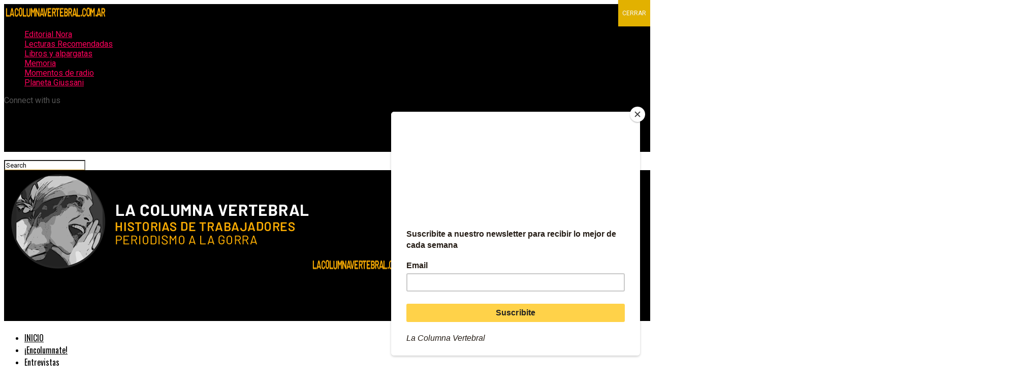

--- FILE ---
content_type: text/html; charset=UTF-8
request_url: https://www.lacolumnavertebral.com.ar/2022/12/22/fuego-y-sangre-la-comuna-de-paris-de-walter-benjamin/
body_size: 58506
content:
<!DOCTYPE html>
<html dir="ltr" lang="es"
	prefix="og: https://ogp.me/ns# fb: http://ogp.me/ns/fb#" >
<head>
<meta charset="UTF-8" >
<meta name="viewport" id="viewport" content="width=device-width, initial-scale=1.0, maximum-scale=1.0, minimum-scale=1.0, user-scalable=no" />
<link rel="pingback" href="https://www.lacolumnavertebral.com.ar/xmlrpc.php" />
<meta property="og:type" content="article" />
					<meta property="og:image" content="https://www.lacolumnavertebral.com.ar/wp-content/uploads/2022/12/Colonne_vendome-1000x600.jpg" />
		<meta name="twitter:image" content="https://www.lacolumnavertebral.com.ar/wp-content/uploads/2022/12/Colonne_vendome-1000x600.jpg" />
	<meta property="og:url" content="https://www.lacolumnavertebral.com.ar/2022/12/22/fuego-y-sangre-la-comuna-de-paris-de-walter-benjamin/" />
<meta property="og:title" content="Fuego y sangre: la Comuna de París de Walter Benjamin" />
<meta property="og:description" content="Publicado por Esther Leslie en Jacobin El&nbsp;Libro de los pasajes&nbsp;de Walter Benjamin esboza una historia panorámica del París del siglo XIX. La&nbsp;Comuna de París&nbsp;aparece en ella como una tragedia: un esfuerzo fallido por el derrocamiento revolucionario, en el que, finalmente, empapados en su propia sangre, los comuneros aplican el terror político contra un Estado que [&hellip;]" />
<meta name="twitter:card" content="summary_large_image">
<meta name="twitter:url" content="https://www.lacolumnavertebral.com.ar/2022/12/22/fuego-y-sangre-la-comuna-de-paris-de-walter-benjamin/">
<meta name="twitter:title" content="Fuego y sangre: la Comuna de París de Walter Benjamin">
<meta name="twitter:description" content="Publicado por Esther Leslie en Jacobin El&nbsp;Libro de los pasajes&nbsp;de Walter Benjamin esboza una historia panorámica del París del siglo XIX. La&nbsp;Comuna de París&nbsp;aparece en ella como una tragedia: un esfuerzo fallido por el derrocamiento revolucionario, en el que, finalmente, empapados en su propia sangre, los comuneros aplican el terror político contra un Estado que [&hellip;]">
<title>Fuego y sangre: la Comuna de París de Walter Benjamin - La Columna Vertebral</title>

		<!-- All in One SEO 4.3.1.1 - aioseo.com -->
		<meta name="description" content="Publicado por Esther Leslie en Jacobin El Libro de los pasajes de Walter Benjamin esboza una historia panorámica del París del siglo XIX. La Comuna de París aparece en ella como una tragedia: un esfuerzo fallido por el derrocamiento revolucionario, en el que, finalmente, empapados en su propia sangre, los comuneros aplican el terror político contra un Estado que" />
		<meta name="robots" content="max-image-preview:large" />
		<link rel="canonical" href="https://www.lacolumnavertebral.com.ar/2022/12/22/fuego-y-sangre-la-comuna-de-paris-de-walter-benjamin/" />
		<meta name="generator" content="All in One SEO (AIOSEO) 4.3.1.1 " />
		<meta property="og:locale" content="es_ES" />
		<meta property="og:site_name" content="La Columna Vertebral - Historias de trabajadores" />
		<meta property="og:type" content="article" />
		<meta property="og:title" content="Fuego y sangre: la Comuna de París de Walter Benjamin - La Columna Vertebral" />
		<meta property="og:description" content="Publicado por Esther Leslie en Jacobin El Libro de los pasajes de Walter Benjamin esboza una historia panorámica del París del siglo XIX. La Comuna de París aparece en ella como una tragedia: un esfuerzo fallido por el derrocamiento revolucionario, en el que, finalmente, empapados en su propia sangre, los comuneros aplican el terror político contra un Estado que" />
		<meta property="og:url" content="https://www.lacolumnavertebral.com.ar/2022/12/22/fuego-y-sangre-la-comuna-de-paris-de-walter-benjamin/" />
		<meta property="article:published_time" content="2022-12-22T22:12:29+00:00" />
		<meta property="article:modified_time" content="2022-12-22T22:12:34+00:00" />
		<meta name="twitter:card" content="summary_large_image" />
		<meta name="twitter:title" content="Fuego y sangre: la Comuna de París de Walter Benjamin - La Columna Vertebral" />
		<meta name="twitter:description" content="Publicado por Esther Leslie en Jacobin El Libro de los pasajes de Walter Benjamin esboza una historia panorámica del París del siglo XIX. La Comuna de París aparece en ella como una tragedia: un esfuerzo fallido por el derrocamiento revolucionario, en el que, finalmente, empapados en su propia sangre, los comuneros aplican el terror político contra un Estado que" />
		<script type="application/ld+json" class="aioseo-schema">
			{"@context":"https:\/\/schema.org","@graph":[{"@type":"BlogPosting","@id":"https:\/\/www.lacolumnavertebral.com.ar\/2022\/12\/22\/fuego-y-sangre-la-comuna-de-paris-de-walter-benjamin\/#blogposting","name":"Fuego y sangre: la Comuna de Par\u00eds de Walter Benjamin - La Columna Vertebral","headline":"Fuego y sangre: la Comuna de Par\u00eds de Walter Benjamin","author":{"@id":"https:\/\/www.lacolumnavertebral.com.ar\/author\/mlopez\/#author"},"publisher":{"@id":"https:\/\/www.lacolumnavertebral.com.ar\/#person"},"image":{"@type":"ImageObject","url":"https:\/\/www.lacolumnavertebral.com.ar\/wp-content\/uploads\/2022\/12\/Colonne_vendome.jpg","width":2000,"height":1516,"caption":"The overthrow of the statue of Napoleon I which was on top of the Colomne Vendome, during the civil war between the Third Republic and the Paris Commune, following the Franco-Prussian war. The painter Gustave Courbet is ninth from the right (with large beard). From the Marguerite Millan Collection.   (Photo by Hulton Archive\/Getty Images)"},"datePublished":"2022-12-22T22:12:29-03:00","dateModified":"2022-12-22T22:12:34-03:00","inLanguage":"es-ES","mainEntityOfPage":{"@id":"https:\/\/www.lacolumnavertebral.com.ar\/2022\/12\/22\/fuego-y-sangre-la-comuna-de-paris-de-walter-benjamin\/#webpage"},"isPartOf":{"@id":"https:\/\/www.lacolumnavertebral.com.ar\/2022\/12\/22\/fuego-y-sangre-la-comuna-de-paris-de-walter-benjamin\/#webpage"},"articleSection":"Destacada, Lecturas Recomendadas, Sin categor\u00eda"},{"@type":"BreadcrumbList","@id":"https:\/\/www.lacolumnavertebral.com.ar\/2022\/12\/22\/fuego-y-sangre-la-comuna-de-paris-de-walter-benjamin\/#breadcrumblist","itemListElement":[{"@type":"ListItem","@id":"https:\/\/www.lacolumnavertebral.com.ar\/#listItem","position":1,"item":{"@type":"WebPage","@id":"https:\/\/www.lacolumnavertebral.com.ar\/","name":"Inicio","description":"La Columna Vertebral es tu fuente confiable de noticias sindicales. Descub\u00ed nuestras \u00faltimas coberturas, informes y contenido especial sobre la actualidad laboral. \u00a1Mantenete informado con nosotros!","url":"https:\/\/www.lacolumnavertebral.com.ar\/"},"nextItem":"https:\/\/www.lacolumnavertebral.com.ar\/2022\/#listItem"},{"@type":"ListItem","@id":"https:\/\/www.lacolumnavertebral.com.ar\/2022\/#listItem","position":2,"item":{"@type":"WebPage","@id":"https:\/\/www.lacolumnavertebral.com.ar\/2022\/","name":"2022","url":"https:\/\/www.lacolumnavertebral.com.ar\/2022\/"},"nextItem":"https:\/\/www.lacolumnavertebral.com.ar\/2022\/12\/#listItem","previousItem":"https:\/\/www.lacolumnavertebral.com.ar\/#listItem"},{"@type":"ListItem","@id":"https:\/\/www.lacolumnavertebral.com.ar\/2022\/12\/#listItem","position":3,"item":{"@type":"WebPage","@id":"https:\/\/www.lacolumnavertebral.com.ar\/2022\/12\/","name":"December","url":"https:\/\/www.lacolumnavertebral.com.ar\/2022\/12\/"},"nextItem":"https:\/\/www.lacolumnavertebral.com.ar\/2022\/12\/22\/#listItem","previousItem":"https:\/\/www.lacolumnavertebral.com.ar\/2022\/#listItem"},{"@type":"ListItem","@id":"https:\/\/www.lacolumnavertebral.com.ar\/2022\/12\/22\/#listItem","position":4,"item":{"@type":"WebPage","@id":"https:\/\/www.lacolumnavertebral.com.ar\/2022\/12\/22\/","name":"22","url":"https:\/\/www.lacolumnavertebral.com.ar\/2022\/12\/22\/"},"nextItem":"https:\/\/www.lacolumnavertebral.com.ar\/2022\/12\/22\/fuego-y-sangre-la-comuna-de-paris-de-walter-benjamin\/#listItem","previousItem":"https:\/\/www.lacolumnavertebral.com.ar\/2022\/12\/#listItem"},{"@type":"ListItem","@id":"https:\/\/www.lacolumnavertebral.com.ar\/2022\/12\/22\/fuego-y-sangre-la-comuna-de-paris-de-walter-benjamin\/#listItem","position":5,"item":{"@type":"WebPage","@id":"https:\/\/www.lacolumnavertebral.com.ar\/2022\/12\/22\/fuego-y-sangre-la-comuna-de-paris-de-walter-benjamin\/","name":"Fuego y sangre: la Comuna de Par\u00eds de Walter Benjamin","description":"Publicado por Esther Leslie en Jacobin El Libro de los pasajes de Walter Benjamin esboza una historia panor\u00e1mica del Par\u00eds del siglo XIX. La Comuna de Par\u00eds aparece en ella como una tragedia: un esfuerzo fallido por el derrocamiento revolucionario, en el que, finalmente, empapados en su propia sangre, los comuneros aplican el terror pol\u00edtico contra un Estado que","url":"https:\/\/www.lacolumnavertebral.com.ar\/2022\/12\/22\/fuego-y-sangre-la-comuna-de-paris-de-walter-benjamin\/"},"previousItem":"https:\/\/www.lacolumnavertebral.com.ar\/2022\/12\/22\/#listItem"}]},{"@type":"Person","@id":"https:\/\/www.lacolumnavertebral.com.ar\/#person","name":"Manuel Lopez","image":{"@type":"ImageObject","@id":"https:\/\/www.lacolumnavertebral.com.ar\/2022\/12\/22\/fuego-y-sangre-la-comuna-de-paris-de-walter-benjamin\/#personImage","url":"https:\/\/secure.gravatar.com\/avatar\/752cbedef250746bf3ea7f3f7187837a?s=96&d=mm&r=g","width":96,"height":96,"caption":"Manuel Lopez"}},{"@type":"Person","@id":"https:\/\/www.lacolumnavertebral.com.ar\/author\/mlopez\/#author","url":"https:\/\/www.lacolumnavertebral.com.ar\/author\/mlopez\/","name":"Manuel Lopez","image":{"@type":"ImageObject","@id":"https:\/\/www.lacolumnavertebral.com.ar\/2022\/12\/22\/fuego-y-sangre-la-comuna-de-paris-de-walter-benjamin\/#authorImage","url":"https:\/\/secure.gravatar.com\/avatar\/752cbedef250746bf3ea7f3f7187837a?s=96&d=mm&r=g","width":96,"height":96,"caption":"Manuel Lopez"}},{"@type":"WebPage","@id":"https:\/\/www.lacolumnavertebral.com.ar\/2022\/12\/22\/fuego-y-sangre-la-comuna-de-paris-de-walter-benjamin\/#webpage","url":"https:\/\/www.lacolumnavertebral.com.ar\/2022\/12\/22\/fuego-y-sangre-la-comuna-de-paris-de-walter-benjamin\/","name":"Fuego y sangre: la Comuna de Par\u00eds de Walter Benjamin - La Columna Vertebral","description":"Publicado por Esther Leslie en Jacobin El Libro de los pasajes de Walter Benjamin esboza una historia panor\u00e1mica del Par\u00eds del siglo XIX. La Comuna de Par\u00eds aparece en ella como una tragedia: un esfuerzo fallido por el derrocamiento revolucionario, en el que, finalmente, empapados en su propia sangre, los comuneros aplican el terror pol\u00edtico contra un Estado que","inLanguage":"es-ES","isPartOf":{"@id":"https:\/\/www.lacolumnavertebral.com.ar\/#website"},"breadcrumb":{"@id":"https:\/\/www.lacolumnavertebral.com.ar\/2022\/12\/22\/fuego-y-sangre-la-comuna-de-paris-de-walter-benjamin\/#breadcrumblist"},"author":{"@id":"https:\/\/www.lacolumnavertebral.com.ar\/author\/mlopez\/#author"},"creator":{"@id":"https:\/\/www.lacolumnavertebral.com.ar\/author\/mlopez\/#author"},"image":{"@type":"ImageObject","url":"https:\/\/www.lacolumnavertebral.com.ar\/wp-content\/uploads\/2022\/12\/Colonne_vendome.jpg","@id":"https:\/\/www.lacolumnavertebral.com.ar\/#mainImage","width":2000,"height":1516,"caption":"The overthrow of the statue of Napoleon I which was on top of the Colomne Vendome, during the civil war between the Third Republic and the Paris Commune, following the Franco-Prussian war. The painter Gustave Courbet is ninth from the right (with large beard). From the Marguerite Millan Collection.   (Photo by Hulton Archive\/Getty Images)"},"primaryImageOfPage":{"@id":"https:\/\/www.lacolumnavertebral.com.ar\/2022\/12\/22\/fuego-y-sangre-la-comuna-de-paris-de-walter-benjamin\/#mainImage"},"datePublished":"2022-12-22T22:12:29-03:00","dateModified":"2022-12-22T22:12:34-03:00"},{"@type":"WebSite","@id":"https:\/\/www.lacolumnavertebral.com.ar\/#website","url":"https:\/\/www.lacolumnavertebral.com.ar\/","name":"La Columna Vertebral","description":"Historias de trabajadores","inLanguage":"es-ES","publisher":{"@id":"https:\/\/www.lacolumnavertebral.com.ar\/#person"}}]}
		</script>
		<!-- All in One SEO -->

<link rel='dns-prefetch' href='//ajax.googleapis.com' />
<link rel='dns-prefetch' href='//fonts.googleapis.com' />
<link rel='dns-prefetch' href='//s.w.org' />
<link rel='dns-prefetch' href='//pagead2.googlesyndication.com' />
<link rel="alternate" type="application/rss+xml" title="La Columna Vertebral &raquo; Feed" href="https://www.lacolumnavertebral.com.ar/feed/" />
<link rel="alternate" type="application/rss+xml" title="La Columna Vertebral &raquo; Feed de los comentarios" href="https://www.lacolumnavertebral.com.ar/comments/feed/" />
<link rel="alternate" type="application/rss+xml" title="La Columna Vertebral &raquo; Comentario Fuego y sangre: la Comuna de París de Walter Benjamin del feed" href="https://www.lacolumnavertebral.com.ar/2022/12/22/fuego-y-sangre-la-comuna-de-paris-de-walter-benjamin/feed/" />
		<!-- This site uses the Google Analytics by MonsterInsights plugin v8.12.1 - Using Analytics tracking - https://www.monsterinsights.com/ -->
		<!-- Nota: MonsterInsights no está actualmente configurado en este sitio. El dueño del sitio necesita identificarse usando su cuenta de Google Analytics en el panel de ajustes de MonsterInsights. -->
					<!-- No UA code set -->
				<!-- / Google Analytics by MonsterInsights -->
				<script type="text/javascript">
			window._wpemojiSettings = {"baseUrl":"https:\/\/s.w.org\/images\/core\/emoji\/13.1.0\/72x72\/","ext":".png","svgUrl":"https:\/\/s.w.org\/images\/core\/emoji\/13.1.0\/svg\/","svgExt":".svg","source":{"concatemoji":"https:\/\/www.lacolumnavertebral.com.ar\/wp-includes\/js\/wp-emoji-release.min.js?ver=5.8.12"}};
			!function(e,a,t){var n,r,o,i=a.createElement("canvas"),p=i.getContext&&i.getContext("2d");function s(e,t){var a=String.fromCharCode;p.clearRect(0,0,i.width,i.height),p.fillText(a.apply(this,e),0,0);e=i.toDataURL();return p.clearRect(0,0,i.width,i.height),p.fillText(a.apply(this,t),0,0),e===i.toDataURL()}function c(e){var t=a.createElement("script");t.src=e,t.defer=t.type="text/javascript",a.getElementsByTagName("head")[0].appendChild(t)}for(o=Array("flag","emoji"),t.supports={everything:!0,everythingExceptFlag:!0},r=0;r<o.length;r++)t.supports[o[r]]=function(e){if(!p||!p.fillText)return!1;switch(p.textBaseline="top",p.font="600 32px Arial",e){case"flag":return s([127987,65039,8205,9895,65039],[127987,65039,8203,9895,65039])?!1:!s([55356,56826,55356,56819],[55356,56826,8203,55356,56819])&&!s([55356,57332,56128,56423,56128,56418,56128,56421,56128,56430,56128,56423,56128,56447],[55356,57332,8203,56128,56423,8203,56128,56418,8203,56128,56421,8203,56128,56430,8203,56128,56423,8203,56128,56447]);case"emoji":return!s([10084,65039,8205,55357,56613],[10084,65039,8203,55357,56613])}return!1}(o[r]),t.supports.everything=t.supports.everything&&t.supports[o[r]],"flag"!==o[r]&&(t.supports.everythingExceptFlag=t.supports.everythingExceptFlag&&t.supports[o[r]]);t.supports.everythingExceptFlag=t.supports.everythingExceptFlag&&!t.supports.flag,t.DOMReady=!1,t.readyCallback=function(){t.DOMReady=!0},t.supports.everything||(n=function(){t.readyCallback()},a.addEventListener?(a.addEventListener("DOMContentLoaded",n,!1),e.addEventListener("load",n,!1)):(e.attachEvent("onload",n),a.attachEvent("onreadystatechange",function(){"complete"===a.readyState&&t.readyCallback()})),(n=t.source||{}).concatemoji?c(n.concatemoji):n.wpemoji&&n.twemoji&&(c(n.twemoji),c(n.wpemoji)))}(window,document,window._wpemojiSettings);
		</script>
		<style type="text/css">
img.wp-smiley,
img.emoji {
	display: inline !important;
	border: none !important;
	box-shadow: none !important;
	height: 1em !important;
	width: 1em !important;
	margin: 0 .07em !important;
	vertical-align: -0.1em !important;
	background: none !important;
	padding: 0 !important;
}
</style>
			<style type="text/css">
		</style>
		<link rel='stylesheet' id='scap.flashblock-css'  href='https://www.lacolumnavertebral.com.ar/wp-content/plugins/compact-wp-audio-player/css/flashblock.css?ver=5.8.12' type='text/css' media='all' />
<link rel='stylesheet' id='scap.player-css'  href='https://www.lacolumnavertebral.com.ar/wp-content/plugins/compact-wp-audio-player/css/player.css?ver=5.8.12' type='text/css' media='all' />
<link rel='stylesheet' id='iheg-fontawesome-css'  href='https://www.lacolumnavertebral.com.ar/wp-content/plugins/image-hover-effects-block//assets/fontawesome-v5/css/all.min.css?ver=1.4.5' type='text/css' media='all' />
<link rel='stylesheet' id='jquery-ui-css'  href='https://www.lacolumnavertebral.com.ar/wp-content/plugins/wp-pagebuilder/assets/css/jquery-ui.css?ver=1.12.1' type='text/css' media='all' />
<link rel='stylesheet' id='animate-css'  href='https://www.lacolumnavertebral.com.ar/wp-content/plugins/getwid/vendors/animate.css/animate.min.css?ver=3.7.0' type='text/css' media='all' />
<link rel='stylesheet' id='font-awesome-5-css'  href='https://www.lacolumnavertebral.com.ar/wp-content/plugins/wp-pagebuilder/assets/css/font-awesome-5.min.css?ver=all' type='text/css' media='all' />
<link rel='stylesheet' id='wppb-fonts-css'  href='https://www.lacolumnavertebral.com.ar/wp-content/plugins/wp-pagebuilder/assets/css/wppb-fonts.css?ver=all' type='text/css' media='all' />
<link rel='stylesheet' id='wppb-addons-css'  href='https://www.lacolumnavertebral.com.ar/wp-content/plugins/wp-pagebuilder/assets/css/wppb-addons.css?ver=all' type='text/css' media='all' />
<link rel='stylesheet' id='wppb-main-css'  href='https://www.lacolumnavertebral.com.ar/wp-content/plugins/wp-pagebuilder/assets/css/wppb-main.css?ver=all' type='text/css' media='all' />
<link rel='stylesheet' id='wp-block-library-css'  href='https://www.lacolumnavertebral.com.ar/wp-includes/css/dist/block-library/style.min.css?ver=5.8.12' type='text/css' media='all' />
<link rel='stylesheet' id='wp-components-css'  href='https://www.lacolumnavertebral.com.ar/wp-includes/css/dist/components/style.min.css?ver=5.8.12' type='text/css' media='all' />
<link rel='stylesheet' id='wp-block-editor-css'  href='https://www.lacolumnavertebral.com.ar/wp-includes/css/dist/block-editor/style.min.css?ver=5.8.12' type='text/css' media='all' />
<link rel='stylesheet' id='wp-nux-css'  href='https://www.lacolumnavertebral.com.ar/wp-includes/css/dist/nux/style.min.css?ver=5.8.12' type='text/css' media='all' />
<link rel='stylesheet' id='wp-reusable-blocks-css'  href='https://www.lacolumnavertebral.com.ar/wp-includes/css/dist/reusable-blocks/style.min.css?ver=5.8.12' type='text/css' media='all' />
<link rel='stylesheet' id='wp-editor-css'  href='https://www.lacolumnavertebral.com.ar/wp-includes/css/dist/editor/style.min.css?ver=5.8.12' type='text/css' media='all' />
<link rel='stylesheet' id='atb-animated-text-style-css'  href='https://www.lacolumnavertebral.com.ar/wp-content/plugins/animated-text-block/dist/style.css?ver=1.0.4' type='text/css' media='all' />
<link rel='stylesheet' id='icb-image-compare-style-css'  href='https://www.lacolumnavertebral.com.ar/wp-content/plugins/before-after-image-compare/dist/style.css?ver=1.1.3' type='text/css' media='all' />
<link rel='stylesheet' id='iheg-image-hover-css'  href='https://www.lacolumnavertebral.com.ar/wp-content/plugins/image-hover-effects-block/assets/css/style.min.css?ver=1.4.5' type='text/css' media='all' />
<link rel='stylesheet' id='owa-front-end-styles-css'  href='https://www.lacolumnavertebral.com.ar/wp-content/plugins/organic-widget-area-block/src/css/style.css?ver=1631224340' type='text/css' media='all' />
<link rel='stylesheet' id='ttb-text-typing-style-css'  href='https://www.lacolumnavertebral.com.ar/wp-content/plugins/text-typing/dist/style.css?ver=1.0.3' type='text/css' media='all' />
<link rel='stylesheet' id='liquid-block-speech-css'  href='https://www.lacolumnavertebral.com.ar/wp-content/plugins/liquid-speech-balloon/css/block.css?ver=5.8.12' type='text/css' media='all' />
<link rel='stylesheet' id='fontawesome-free-css'  href='https://www.lacolumnavertebral.com.ar/wp-content/plugins/getwid/vendors/fontawesome-free/css/all.min.css?ver=5.5.0' type='text/css' media='all' />
<link rel='stylesheet' id='slick-css'  href='https://www.lacolumnavertebral.com.ar/wp-content/plugins/getwid/vendors/slick/slick/slick.min.css?ver=1.9.0' type='text/css' media='all' />
<link rel='stylesheet' id='slick-theme-css'  href='https://www.lacolumnavertebral.com.ar/wp-content/plugins/getwid/vendors/slick/slick/slick-theme.min.css?ver=1.9.0' type='text/css' media='all' />
<link rel='stylesheet' id='fancybox-css'  href='https://www.lacolumnavertebral.com.ar/wp-content/plugins/getwid/vendors/fancybox/jquery.fancybox.min.css?ver=3.5.7' type='text/css' media='all' />
<link rel='stylesheet' id='getwid-blocks-css'  href='https://www.lacolumnavertebral.com.ar/wp-content/plugins/getwid/assets/css/blocks.style.css?ver=1.8.3' type='text/css' media='all' />
<style id='getwid-blocks-inline-css' type='text/css'>
.wp-block-getwid-section .wp-block-getwid-section__wrapper .wp-block-getwid-section__inner-wrapper{max-width: 740px;}
</style>
<link rel='stylesheet' id='fts-feeds-css'  href='https://www.lacolumnavertebral.com.ar/wp-content/plugins/feed-them-social/feeds/css/styles.css?ver=2.9.6.3' type='text/css' media='' />
<link rel='stylesheet' id='rs-plugin-settings-css'  href='https://www.lacolumnavertebral.com.ar/wp-content/plugins/revslider/public/assets/css/settings.css?ver=5.4.6.3.1' type='text/css' media='all' />
<style id='rs-plugin-settings-inline-css' type='text/css'>
#rs-demo-id {}
</style>
<link rel='stylesheet' id='theiaPostSlider-css'  href='https://www.lacolumnavertebral.com.ar/wp-content/plugins/theia-post-slider-premium/dist/css/font-theme.css?ver=2.1.3' type='text/css' media='all' />
<style id='theiaPostSlider-inline-css' type='text/css'>


				.theiaPostSlider_nav.fontTheme ._title,
				.theiaPostSlider_nav.fontTheme ._text {
					line-height: 48px;
				}
	
				.theiaPostSlider_nav.fontTheme ._button,
				.theiaPostSlider_nav.fontTheme ._button svg {
					color: #f08100;
					fill: #f08100;
				}
	
				.theiaPostSlider_nav.fontTheme ._button ._2 span {
					font-size: 48px;
					line-height: 48px;
				}
	
				.theiaPostSlider_nav.fontTheme ._button ._2 svg {
					width: 48px;
				}
	
				.theiaPostSlider_nav.fontTheme ._button:hover,
				.theiaPostSlider_nav.fontTheme ._button:focus,
				.theiaPostSlider_nav.fontTheme ._button:hover svg,
				.theiaPostSlider_nav.fontTheme ._button:focus svg {
					color: #ffa338;
					fill: #ffa338;
				}
	
				.theiaPostSlider_nav.fontTheme ._disabled,				 
                .theiaPostSlider_nav.fontTheme ._disabled svg {
					color: #777777 !important;
					fill: #777777 !important;
				}
			
</style>
<link rel='stylesheet' id='theiaPostSlider-font-css'  href='https://www.lacolumnavertebral.com.ar/wp-content/plugins/theia-post-slider-premium/assets/fonts/style.css?ver=2.1.3' type='text/css' media='all' />
<link rel='stylesheet' id='wpemfb-lightbox-css'  href='https://www.lacolumnavertebral.com.ar/wp-content/plugins/wp-embed-facebook/templates/lightbox/css/lightbox.css?ver=3.0.10' type='text/css' media='all' />
<link rel='stylesheet' id='ql-jquery-ui-css'  href='//ajax.googleapis.com/ajax/libs/jqueryui/1.12.1/themes/smoothness/jquery-ui.css?ver=5.8.12' type='text/css' media='all' />
<link rel='stylesheet' id='bdb1142da-css'  href='https://www.lacolumnavertebral.com.ar/wp-content/uploads/essential-addons-elementor/734e5f942.min.css?ver=1768611227' type='text/css' media='all' />
<link rel='stylesheet' id='hfe-style-css'  href='https://www.lacolumnavertebral.com.ar/wp-content/plugins/header-footer-elementor/assets/css/header-footer-elementor.css?ver=1.6.4' type='text/css' media='all' />
<link rel='stylesheet' id='elementor-icons-css'  href='https://www.lacolumnavertebral.com.ar/wp-content/plugins/elementor/assets/lib/eicons/css/elementor-icons.min.css?ver=5.12.0' type='text/css' media='all' />
<style id='elementor-icons-inline-css' type='text/css'>

		.elementor-add-new-section .elementor-add-templately-promo-button{
            background-color: #5d4fff;
            background-image: url(https://www.lacolumnavertebral.com.ar/wp-content/plugins/essential-addons-for-elementor-lite/assets/admin/images/templately/logo-icon.svg);
            background-repeat: no-repeat;
            background-position: center center;
            margin-left: 5px;
            position: relative;
            bottom: 5px;
        }
</style>
<link rel='stylesheet' id='elementor-frontend-css'  href='https://www.lacolumnavertebral.com.ar/wp-content/plugins/elementor/assets/css/frontend.min.css?ver=3.4.3' type='text/css' media='all' />
<style id='elementor-frontend-inline-css' type='text/css'>
@font-face{font-family:eicons;src:url(https://www.lacolumnavertebral.com.ar/wp-content/plugins/elementor/assets/lib/eicons/fonts/eicons.eot?5.10.0);src:url(https://www.lacolumnavertebral.com.ar/wp-content/plugins/elementor/assets/lib/eicons/fonts/eicons.eot?5.10.0#iefix) format("embedded-opentype"),url(https://www.lacolumnavertebral.com.ar/wp-content/plugins/elementor/assets/lib/eicons/fonts/eicons.woff2?5.10.0) format("woff2"),url(https://www.lacolumnavertebral.com.ar/wp-content/plugins/elementor/assets/lib/eicons/fonts/eicons.woff?5.10.0) format("woff"),url(https://www.lacolumnavertebral.com.ar/wp-content/plugins/elementor/assets/lib/eicons/fonts/eicons.ttf?5.10.0) format("truetype"),url(https://www.lacolumnavertebral.com.ar/wp-content/plugins/elementor/assets/lib/eicons/fonts/eicons.svg?5.10.0#eicon) format("svg");font-weight:400;font-style:normal}
</style>
<link rel='stylesheet' id='elementor-post-10165-css'  href='https://www.lacolumnavertebral.com.ar/wp-content/uploads/elementor/css/post-10165.css?ver=1631290901' type='text/css' media='all' />
<link rel='stylesheet' id='elementor-global-css'  href='https://www.lacolumnavertebral.com.ar/wp-content/uploads/elementor/css/global.css?ver=1631290901' type='text/css' media='all' />
<link rel='stylesheet' id='mvp-custom-style-css'  href='https://www.lacolumnavertebral.com.ar/wp-content/themes/zox-news/style.css?ver=5.8.12' type='text/css' media='all' />
<style id='mvp-custom-style-inline-css' type='text/css'>


#mvp-wallpaper {
	background: url() no-repeat 50% 0;
	}

#mvp-foot-copy a {
	color: #0be6af;
	}

#mvp-content-main p a,
.mvp-post-add-main p a {
	box-shadow: inset 0 -4px 0 #0be6af;
	}

#mvp-content-main p a:hover,
.mvp-post-add-main p a:hover {
	background: #0be6af;
	}

a,
a:visited,
.post-info-name a,
.woocommerce .woocommerce-breadcrumb a {
	color: #ff005b;
	}

#mvp-side-wrap a:hover {
	color: #ff005b;
	}

.mvp-fly-top:hover,
.mvp-vid-box-wrap,
ul.mvp-soc-mob-list li.mvp-soc-mob-com {
	background: #b58409;
	}

nav.mvp-fly-nav-menu ul li.menu-item-has-children:after,
.mvp-feat1-left-wrap span.mvp-cd-cat,
.mvp-widget-feat1-top-story span.mvp-cd-cat,
.mvp-widget-feat2-left-cont span.mvp-cd-cat,
.mvp-widget-dark-feat span.mvp-cd-cat,
.mvp-widget-dark-sub span.mvp-cd-cat,
.mvp-vid-wide-text span.mvp-cd-cat,
.mvp-feat2-top-text span.mvp-cd-cat,
.mvp-feat3-main-story span.mvp-cd-cat,
.mvp-feat3-sub-text span.mvp-cd-cat,
.mvp-feat4-main-text span.mvp-cd-cat,
.woocommerce-message:before,
.woocommerce-info:before,
.woocommerce-message:before {
	color: #b58409;
	}

#searchform input,
.mvp-authors-name {
	border-bottom: 1px solid #b58409;
	}

.mvp-fly-top:hover {
	border-top: 1px solid #b58409;
	border-left: 1px solid #b58409;
	border-bottom: 1px solid #b58409;
	}

.woocommerce .widget_price_filter .ui-slider .ui-slider-handle,
.woocommerce #respond input#submit.alt,
.woocommerce a.button.alt,
.woocommerce button.button.alt,
.woocommerce input.button.alt,
.woocommerce #respond input#submit.alt:hover,
.woocommerce a.button.alt:hover,
.woocommerce button.button.alt:hover,
.woocommerce input.button.alt:hover {
	background-color: #b58409;
	}

.woocommerce-error,
.woocommerce-info,
.woocommerce-message {
	border-top-color: #b58409;
	}

ul.mvp-feat1-list-buts li.active span.mvp-feat1-list-but,
span.mvp-widget-home-title,
span.mvp-post-cat,
span.mvp-feat1-pop-head {
	background: #999600;
	}

.woocommerce span.onsale {
	background-color: #999600;
	}

.mvp-widget-feat2-side-more-but,
.woocommerce .star-rating span:before,
span.mvp-prev-next-label,
.mvp-cat-date-wrap .sticky {
	color: #999600 !important;
	}

#mvp-main-nav-top,
#mvp-fly-wrap,
.mvp-soc-mob-right,
#mvp-main-nav-small-cont {
	background: #000000;
	}

#mvp-main-nav-small .mvp-fly-but-wrap span,
#mvp-main-nav-small .mvp-search-but-wrap span,
.mvp-nav-top-left .mvp-fly-but-wrap span,
#mvp-fly-wrap .mvp-fly-but-wrap span {
	background: #555555;
	}

.mvp-nav-top-right .mvp-nav-search-but,
span.mvp-fly-soc-head,
.mvp-soc-mob-right i,
#mvp-main-nav-small span.mvp-nav-search-but,
#mvp-main-nav-small .mvp-nav-menu ul li a  {
	color: #555555;
	}

#mvp-main-nav-small .mvp-nav-menu ul li.menu-item-has-children a:after {
	border-color: #555555 transparent transparent transparent;
	}

#mvp-nav-top-wrap span.mvp-nav-search-but:hover,
#mvp-main-nav-small span.mvp-nav-search-but:hover {
	color: #0be6af;
	}

#mvp-nav-top-wrap .mvp-fly-but-wrap:hover span,
#mvp-main-nav-small .mvp-fly-but-wrap:hover span,
span.mvp-woo-cart-num:hover {
	background: #0be6af;
	}

#mvp-main-nav-bot-cont {
	background: #ffffff;
	}

#mvp-nav-bot-wrap .mvp-fly-but-wrap span,
#mvp-nav-bot-wrap .mvp-search-but-wrap span {
	background: #000000;
	}

#mvp-nav-bot-wrap span.mvp-nav-search-but,
#mvp-nav-bot-wrap .mvp-nav-menu ul li a {
	color: #000000;
	}

#mvp-nav-bot-wrap .mvp-nav-menu ul li.menu-item-has-children a:after {
	border-color: #000000 transparent transparent transparent;
	}

.mvp-nav-menu ul li:hover a {
	border-bottom: 5px solid #0be6af;
	}

#mvp-nav-bot-wrap .mvp-fly-but-wrap:hover span {
	background: #0be6af;
	}

#mvp-nav-bot-wrap span.mvp-nav-search-but:hover {
	color: #0be6af;
	}

body,
.mvp-feat1-feat-text p,
.mvp-feat2-top-text p,
.mvp-feat3-main-text p,
.mvp-feat3-sub-text p,
#searchform input,
.mvp-author-info-text,
span.mvp-post-excerpt,
.mvp-nav-menu ul li ul.sub-menu li a,
nav.mvp-fly-nav-menu ul li a,
.mvp-ad-label,
span.mvp-feat-caption,
.mvp-post-tags a,
.mvp-post-tags a:visited,
span.mvp-author-box-name a,
#mvp-author-box-text p,
.mvp-post-gallery-text p,
ul.mvp-soc-mob-list li span,
#comments,
h3#reply-title,
h2.comments,
#mvp-foot-copy p,
span.mvp-fly-soc-head,
.mvp-post-tags-header,
span.mvp-prev-next-label,
span.mvp-post-add-link-but,
#mvp-comments-button a,
#mvp-comments-button span.mvp-comment-but-text,
.woocommerce ul.product_list_widget span.product-title,
.woocommerce ul.product_list_widget li a,
.woocommerce #reviews #comments ol.commentlist li .comment-text p.meta,
.woocommerce div.product p.price,
.woocommerce div.product p.price ins,
.woocommerce div.product p.price del,
.woocommerce ul.products li.product .price del,
.woocommerce ul.products li.product .price ins,
.woocommerce ul.products li.product .price,
.woocommerce #respond input#submit,
.woocommerce a.button,
.woocommerce button.button,
.woocommerce input.button,
.woocommerce .widget_price_filter .price_slider_amount .button,
.woocommerce span.onsale,
.woocommerce-review-link,
#woo-content p.woocommerce-result-count,
.woocommerce div.product .woocommerce-tabs ul.tabs li a,
a.mvp-inf-more-but,
span.mvp-cont-read-but,
span.mvp-cd-cat,
span.mvp-cd-date,
.mvp-feat4-main-text p,
span.mvp-woo-cart-num,
span.mvp-widget-home-title2,
.wp-caption,
#mvp-content-main p.wp-caption-text,
.gallery-caption,
.mvp-post-add-main p.wp-caption-text,
#bbpress-forums,
#bbpress-forums p,
.protected-post-form input,
#mvp-feat6-text p {
	font-family: 'Roboto', sans-serif;
	}

.mvp-blog-story-text p,
span.mvp-author-page-desc,
#mvp-404 p,
.mvp-widget-feat1-bot-text p,
.mvp-widget-feat2-left-text p,
.mvp-flex-story-text p,
.mvp-search-text p,
#mvp-content-main p,
.mvp-post-add-main p,
#mvp-content-main ul li,
#mvp-content-main ol li,
.rwp-summary,
.rwp-u-review__comment,
.mvp-feat5-mid-main-text p,
.mvp-feat5-small-main-text p,
#mvp-content-main .wp-block-button__link,
.wp-block-audio figcaption,
.wp-block-video figcaption,
.wp-block-embed figcaption,
.wp-block-verse pre,
pre.wp-block-verse {
	font-family: 'PT Serif', sans-serif;
	}

.mvp-nav-menu ul li a,
#mvp-foot-menu ul li a {
	font-family: 'Oswald', sans-serif;
	}


.mvp-feat1-sub-text h2,
.mvp-feat1-pop-text h2,
.mvp-feat1-list-text h2,
.mvp-widget-feat1-top-text h2,
.mvp-widget-feat1-bot-text h2,
.mvp-widget-dark-feat-text h2,
.mvp-widget-dark-sub-text h2,
.mvp-widget-feat2-left-text h2,
.mvp-widget-feat2-right-text h2,
.mvp-blog-story-text h2,
.mvp-flex-story-text h2,
.mvp-vid-wide-more-text p,
.mvp-prev-next-text p,
.mvp-related-text,
.mvp-post-more-text p,
h2.mvp-authors-latest a,
.mvp-feat2-bot-text h2,
.mvp-feat3-sub-text h2,
.mvp-feat3-main-text h2,
.mvp-feat4-main-text h2,
.mvp-feat5-text h2,
.mvp-feat5-mid-main-text h2,
.mvp-feat5-small-main-text h2,
.mvp-feat5-mid-sub-text h2,
#mvp-feat6-text h2,
.alp-related-posts-wrapper .alp-related-post .post-title {
	font-family: 'Oswald', sans-serif;
	}

.mvp-feat2-top-text h2,
.mvp-feat1-feat-text h2,
h1.mvp-post-title,
h1.mvp-post-title-wide,
.mvp-drop-nav-title h4,
#mvp-content-main blockquote p,
.mvp-post-add-main blockquote p,
#mvp-content-main p.has-large-font-size,
#mvp-404 h1,
#woo-content h1.page-title,
.woocommerce div.product .product_title,
.woocommerce ul.products li.product h3,
.alp-related-posts .current .post-title {
	font-family: 'Oswald', sans-serif;
	}

span.mvp-feat1-pop-head,
.mvp-feat1-pop-text:before,
span.mvp-feat1-list-but,
span.mvp-widget-home-title,
.mvp-widget-feat2-side-more,
span.mvp-post-cat,
span.mvp-page-head,
h1.mvp-author-top-head,
.mvp-authors-name,
#mvp-content-main h1,
#mvp-content-main h2,
#mvp-content-main h3,
#mvp-content-main h4,
#mvp-content-main h5,
#mvp-content-main h6,
.woocommerce .related h2,
.woocommerce div.product .woocommerce-tabs .panel h2,
.woocommerce div.product .product_title,
.mvp-feat5-side-list .mvp-feat1-list-img:after {
	font-family: 'Roboto', sans-serif;
	}

	

	.mvp-vid-box-wrap,
	.mvp-feat1-left-wrap span.mvp-cd-cat,
	.mvp-widget-feat1-top-story span.mvp-cd-cat,
	.mvp-widget-feat2-left-cont span.mvp-cd-cat,
	.mvp-widget-dark-feat span.mvp-cd-cat,
	.mvp-widget-dark-sub span.mvp-cd-cat,
	.mvp-vid-wide-text span.mvp-cd-cat,
	.mvp-feat2-top-text span.mvp-cd-cat,
	.mvp-feat3-main-story span.mvp-cd-cat {
		color: #fff;
		}
		

	.mvp-nav-links {
		display: none;
		}
		

	@media screen and (max-width: 479px) {
		.single #mvp-content-body-top {
			max-height: 400px;
			}
		.single .mvp-cont-read-but-wrap {
			display: inline;
			}
		}
		

	.alp-advert {
		display: none;
	}
	.alp-related-posts-wrapper .alp-related-posts .current {
		margin: 0 0 10px;
	}
		
</style>
<link rel='stylesheet' id='mvp-reset-css'  href='https://www.lacolumnavertebral.com.ar/wp-content/themes/zox-news/css/reset.css?ver=5.8.12' type='text/css' media='all' />
<link rel='stylesheet' id='fontawesome-css'  href='https://www.lacolumnavertebral.com.ar/wp-content/themes/zox-news/font-awesome/css/font-awesome.css?ver=5.8.12' type='text/css' media='all' />
<link crossorigin="anonymous" rel='stylesheet' id='mvp-fonts-css'  href='//fonts.googleapis.com/css?family=Roboto%3A300%2C400%2C700%2C900%7COswald%3A400%2C700%7CAdvent+Pro%3A700%7COpen+Sans%3A700%7CAnton%3A400Oswald%3A100%2C200%2C300%2C400%2C500%2C600%2C700%2C800%2C900%7COswald%3A100%2C200%2C300%2C400%2C500%2C600%2C700%2C800%2C900%7CRoboto%3A100%2C200%2C300%2C400%2C500%2C600%2C700%2C800%2C900%7CRoboto%3A100%2C200%2C300%2C400%2C500%2C600%2C700%2C800%2C900%7CPT+Serif%3A100%2C200%2C300%2C400%2C500%2C600%2C700%2C800%2C900%7COswald%3A100%2C200%2C300%2C400%2C500%2C600%2C700%2C800%2C900%26subset%3Dlatin%2Clatin-ext%2Ccyrillic%2Ccyrillic-ext%2Cgreek-ext%2Cgreek%2Cvietnamese' type='text/css' media='all' />
<link rel='stylesheet' id='mvp-media-queries-css'  href='https://www.lacolumnavertebral.com.ar/wp-content/themes/zox-news/css/media-queries.css?ver=5.8.12' type='text/css' media='all' />
<link rel='stylesheet' id='wp-members-css'  href='https://www.lacolumnavertebral.com.ar/wp-content/plugins/wp-members/assets/css/forms/generic-no-float.min.css?ver=3.3.9.3' type='text/css' media='all' />
<link rel='stylesheet' id='wppb-posts-css-css'  href='https://www.lacolumnavertebral.com.ar/wp-content/plugins/wp-pagebuilder/addons/posts/assets/css/posts-addon.css?ver=5.8.12' type='text/css' media='all' />
<link rel='stylesheet' id='popup-maker-site-css'  href='https://www.lacolumnavertebral.com.ar/wp-content/plugins/popup-maker/assets/css/pum-site.min.css?ver=1.16.2' type='text/css' media='all' />
<style id='popup-maker-site-inline-css' type='text/css'>
/* Popup Google Fonts */
@import url('//fonts.googleapis.com/css?family=Oswald:700|Roboto Condensed:400|Montserrat:100');

/* Popup Theme 10395: Tema por defecto */
.pum-theme-10395, .pum-theme-tema-por-defecto { background-color: rgba( 255, 255, 255, 1.00 ) } 
.pum-theme-10395 .pum-container, .pum-theme-tema-por-defecto .pum-container { padding: 18px; border-radius: 0px; border: 1px none #000000; box-shadow: 1px 1px 3px 0px rgba( 2, 2, 2, 0.23 ); background-color: rgba( 255, 255, 255, 1.00 ) } 
.pum-theme-10395 .pum-title, .pum-theme-tema-por-defecto .pum-title { color: #000000; text-align: left; text-shadow: 0px 0px 0px rgba( 2, 2, 2, 0.23 ); font-family: Oswald; font-weight: 700; font-size: 32px; line-height: 36px } 
.pum-theme-10395 .pum-content, .pum-theme-tema-por-defecto .pum-content { color: #0a0a0a; font-family: Roboto Condensed; font-weight: 400 } 
.pum-theme-10395 .pum-content + .pum-close, .pum-theme-tema-por-defecto .pum-content + .pum-close { position: absolute; height: auto; width: auto; left: auto; right: 0px; bottom: auto; top: 0px; padding: 8px; color: #ffffff; font-family: inherit; font-weight: 400; font-size: 12px; line-height: 36px; border: 1px none #ffffff; border-radius: 0px; box-shadow: 1px 1px 3px 0px rgba( 2, 2, 2, 0.23 ); text-shadow: 0px 0px 0px rgba( 0, 0, 0, 0.23 ); background-color: rgba( 226, 177, 0, 1.00 ) } 

/* Popup Theme 10401: Barra flotante - Azul claro */
.pum-theme-10401, .pum-theme-floating-bar { background-color: rgba( 255, 255, 255, 0.00 ) } 
.pum-theme-10401 .pum-container, .pum-theme-floating-bar .pum-container { padding: 8px; border-radius: 0px; border: 1px none #000000; box-shadow: 1px 1px 3px 0px rgba( 2, 2, 2, 0.23 ); background-color: rgba( 238, 246, 252, 1.00 ) } 
.pum-theme-10401 .pum-title, .pum-theme-floating-bar .pum-title { color: #505050; text-align: left; text-shadow: 0px 0px 0px rgba( 2, 2, 2, 0.23 ); font-family: inherit; font-weight: 400; font-size: 32px; line-height: 36px } 
.pum-theme-10401 .pum-content, .pum-theme-floating-bar .pum-content { color: #505050; font-family: inherit; font-weight: 400 } 
.pum-theme-10401 .pum-content + .pum-close, .pum-theme-floating-bar .pum-content + .pum-close { position: absolute; height: 18px; width: 18px; left: auto; right: 5px; bottom: auto; top: 50%; padding: 0px; color: #505050; font-family: Sans-Serif; font-weight: 700; font-size: 15px; line-height: 18px; border: 1px solid #505050; border-radius: 15px; box-shadow: 0px 0px 0px 0px rgba( 2, 2, 2, 0.00 ); text-shadow: 0px 0px 0px rgba( 0, 0, 0, 0.00 ); background-color: rgba( 255, 255, 255, 0.00 ); transform: translate(0, -50%) } 

/* Popup Theme 10402: Solo contenido - Para usar con maquetadores de páginas o el editor de bloques */
.pum-theme-10402, .pum-theme-content-only { background-color: rgba( 0, 0, 0, 0.70 ) } 
.pum-theme-10402 .pum-container, .pum-theme-content-only .pum-container { padding: 0px; border-radius: 0px; border: 1px none #000000; box-shadow: 0px 0px 0px 0px rgba( 2, 2, 2, 0.00 ) } 
.pum-theme-10402 .pum-title, .pum-theme-content-only .pum-title { color: #000000; text-align: left; text-shadow: 0px 0px 0px rgba( 2, 2, 2, 0.23 ); font-family: inherit; font-weight: 400; font-size: 32px; line-height: 36px } 
.pum-theme-10402 .pum-content, .pum-theme-content-only .pum-content { color: #8c8c8c; font-family: inherit; font-weight: 400 } 
.pum-theme-10402 .pum-content + .pum-close, .pum-theme-content-only .pum-content + .pum-close { position: absolute; height: 18px; width: 18px; left: auto; right: 7px; bottom: auto; top: 7px; padding: 0px; color: #000000; font-family: inherit; font-weight: 700; font-size: 20px; line-height: 20px; border: 1px none #ffffff; border-radius: 15px; box-shadow: 0px 0px 0px 0px rgba( 2, 2, 2, 0.00 ); text-shadow: 0px 0px 0px rgba( 0, 0, 0, 0.00 ); background-color: rgba( 255, 255, 255, 0.00 ) } 

/* Popup Theme 10400: Borde enmarcado */
.pum-theme-10400, .pum-theme-framed-border { background-color: rgba( 255, 255, 255, 0.50 ) } 
.pum-theme-10400 .pum-container, .pum-theme-framed-border .pum-container { padding: 18px; border-radius: 0px; border: 20px outset #dd3333; box-shadow: 1px 1px 3px 0px rgba( 2, 2, 2, 0.97 ) inset; background-color: rgba( 255, 251, 239, 1.00 ) } 
.pum-theme-10400 .pum-title, .pum-theme-framed-border .pum-title { color: #000000; text-align: left; text-shadow: 0px 0px 0px rgba( 2, 2, 2, 0.23 ); font-family: inherit; font-weight: 100; font-size: 32px; line-height: 36px } 
.pum-theme-10400 .pum-content, .pum-theme-framed-border .pum-content { color: #2d2d2d; font-family: inherit; font-weight: 100 } 
.pum-theme-10400 .pum-content + .pum-close, .pum-theme-framed-border .pum-content + .pum-close { position: absolute; height: 20px; width: 20px; left: auto; right: -20px; bottom: auto; top: -20px; padding: 0px; color: #ffffff; font-family: Tahoma; font-weight: 700; font-size: 16px; line-height: 18px; border: 1px none #ffffff; border-radius: 0px; box-shadow: 0px 0px 0px 0px rgba( 2, 2, 2, 0.23 ); text-shadow: 0px 0px 0px rgba( 0, 0, 0, 0.23 ); background-color: rgba( 0, 0, 0, 0.55 ) } 

/* Popup Theme 10399: Moderno */
.pum-theme-10399, .pum-theme-cutting-edge { background-color: rgba( 0, 0, 0, 0.50 ) } 
.pum-theme-10399 .pum-container, .pum-theme-cutting-edge .pum-container { padding: 18px; border-radius: 0px; border: 1px none #000000; box-shadow: 0px 10px 25px 0px rgba( 2, 2, 2, 0.50 ); background-color: rgba( 30, 115, 190, 1.00 ) } 
.pum-theme-10399 .pum-title, .pum-theme-cutting-edge .pum-title { color: #ffffff; text-align: left; text-shadow: 0px 0px 0px rgba( 2, 2, 2, 0.23 ); font-family: Sans-Serif; font-weight: 100; font-size: 26px; line-height: 28px } 
.pum-theme-10399 .pum-content, .pum-theme-cutting-edge .pum-content { color: #ffffff; font-family: inherit; font-weight: 100 } 
.pum-theme-10399 .pum-content + .pum-close, .pum-theme-cutting-edge .pum-content + .pum-close { position: absolute; height: 24px; width: 24px; left: auto; right: 0px; bottom: auto; top: 0px; padding: 0px; color: #1e73be; font-family: Times New Roman; font-weight: 100; font-size: 32px; line-height: 24px; border: 1px none #ffffff; border-radius: 0px; box-shadow: -1px 1px 1px 0px rgba( 2, 2, 2, 0.10 ); text-shadow: -1px 1px 1px rgba( 0, 0, 0, 0.10 ); background-color: rgba( 238, 238, 34, 1.00 ) } 

/* Popup Theme 10397: Azul corporativo */
.pum-theme-10397, .pum-theme-enterprise-blue { background-color: rgba( 0, 0, 0, 0.70 ) } 
.pum-theme-10397 .pum-container, .pum-theme-enterprise-blue .pum-container { padding: 28px; border-radius: 5px; border: 1px none #000000; box-shadow: 0px 10px 25px 4px rgba( 2, 2, 2, 0.50 ); background-color: rgba( 255, 255, 255, 1.00 ) } 
.pum-theme-10397 .pum-title, .pum-theme-enterprise-blue .pum-title { color: #315b7c; text-align: left; text-shadow: 0px 0px 0px rgba( 2, 2, 2, 0.23 ); font-family: inherit; font-weight: 100; font-size: 34px; line-height: 36px } 
.pum-theme-10397 .pum-content, .pum-theme-enterprise-blue .pum-content { color: #2d2d2d; font-family: inherit; font-weight: 100 } 
.pum-theme-10397 .pum-content + .pum-close, .pum-theme-enterprise-blue .pum-content + .pum-close { position: absolute; height: 28px; width: 28px; left: auto; right: 8px; bottom: auto; top: 8px; padding: 4px; color: #ffffff; font-family: Times New Roman; font-weight: 100; font-size: 20px; line-height: 20px; border: 1px none #ffffff; border-radius: 42px; box-shadow: 0px 0px 0px 0px rgba( 2, 2, 2, 0.23 ); text-shadow: 0px 0px 0px rgba( 0, 0, 0, 0.23 ); background-color: rgba( 49, 91, 124, 1.00 ) } 

/* Popup Theme 10398: Hello Box */
.pum-theme-10398, .pum-theme-hello-box { background-color: rgba( 0, 0, 0, 0.75 ) } 
.pum-theme-10398 .pum-container, .pum-theme-hello-box .pum-container { padding: 30px; border-radius: 80px; border: 14px solid #81d742; box-shadow: 0px 0px 0px 0px rgba( 2, 2, 2, 0.00 ); background-color: rgba( 255, 255, 255, 1.00 ) } 
.pum-theme-10398 .pum-title, .pum-theme-hello-box .pum-title { color: #2d2d2d; text-align: left; text-shadow: 0px 0px 0px rgba( 2, 2, 2, 0.23 ); font-family: Montserrat; font-weight: 100; font-size: 32px; line-height: 36px } 
.pum-theme-10398 .pum-content, .pum-theme-hello-box .pum-content { color: #2d2d2d; font-family: inherit; font-weight: 100 } 
.pum-theme-10398 .pum-content + .pum-close, .pum-theme-hello-box .pum-content + .pum-close { position: absolute; height: auto; width: auto; left: auto; right: -30px; bottom: auto; top: -30px; padding: 0px; color: #2d2d2d; font-family: Times New Roman; font-weight: 100; font-size: 32px; line-height: 28px; border: 1px none #ffffff; border-radius: 28px; box-shadow: 0px 0px 0px 0px rgba( 2, 2, 2, 0.23 ); text-shadow: 0px 0px 0px rgba( 0, 0, 0, 0.23 ); background-color: rgba( 255, 255, 255, 1.00 ) } 

/* Popup Theme 10396: Light Box */
.pum-theme-10396, .pum-theme-lightbox { background-color: rgba( 0, 0, 0, 0.60 ) } 
.pum-theme-10396 .pum-container, .pum-theme-lightbox .pum-container { padding: 18px; border-radius: 3px; border: 8px solid #000000; box-shadow: 0px 0px 30px 0px rgba( 2, 2, 2, 1.00 ); background-color: rgba( 255, 255, 255, 1.00 ) } 
.pum-theme-10396 .pum-title, .pum-theme-lightbox .pum-title { color: #000000; text-align: left; text-shadow: 0px 0px 0px rgba( 2, 2, 2, 0.23 ); font-family: inherit; font-weight: 100; font-size: 32px; line-height: 36px } 
.pum-theme-10396 .pum-content, .pum-theme-lightbox .pum-content { color: #000000; font-family: inherit; font-weight: 100 } 
.pum-theme-10396 .pum-content + .pum-close, .pum-theme-lightbox .pum-content + .pum-close { position: absolute; height: 26px; width: 26px; left: auto; right: -13px; bottom: auto; top: -13px; padding: 0px; color: #ffffff; font-family: Arial; font-weight: 100; font-size: 24px; line-height: 24px; border: 2px solid #ffffff; border-radius: 26px; box-shadow: 0px 0px 15px 1px rgba( 2, 2, 2, 0.75 ); text-shadow: 0px 0px 0px rgba( 0, 0, 0, 0.23 ); background-color: rgba( 0, 0, 0, 1.00 ) } 

#pum-10624 {z-index: 1999999999}
#pum-10553 {z-index: 1999999999}
#pum-10404 {z-index: 1999999999}
#pum-10403 {z-index: 1999999999}

</style>
<link rel='stylesheet' id='nextgen_widgets_style-css'  href='https://www.lacolumnavertebral.com.ar/wp-content/plugins/nextgen-gallery/products/photocrati_nextgen/modules/widget/static/widgets.css?ver=3.16' type='text/css' media='all' />
<link rel='stylesheet' id='nextgen_basic_thumbnails_style-css'  href='https://www.lacolumnavertebral.com.ar/wp-content/plugins/nextgen-gallery/products/photocrati_nextgen/modules/nextgen_basic_gallery/static/thumbnails/nextgen_basic_thumbnails.css?ver=3.16' type='text/css' media='all' />
<link rel='stylesheet' id='nextgen_basic_slideshow_style-css'  href='https://www.lacolumnavertebral.com.ar/wp-content/plugins/nextgen-gallery/products/photocrati_nextgen/modules/nextgen_basic_gallery/static/slideshow/ngg_basic_slideshow.css?ver=3.16' type='text/css' media='all' />
<link rel='stylesheet' id='stm_hb_main-css'  href='https://www.lacolumnavertebral.com.ar/wp-content/plugins/pearl-header-builder/assets/frontend/assets/css/header/main.css?ver=1.0' type='text/css' media='all' />
<link rel='stylesheet' id='stm_hb_sticky-css'  href='https://www.lacolumnavertebral.com.ar/wp-content/plugins/pearl-header-builder/assets/frontend/assets/vendor/sticky.css?ver=1.0' type='text/css' media='all' />
<link crossorigin="anonymous" rel='stylesheet' id='google-fonts-1-css'  href='https://fonts.googleapis.com/css?family=Roboto%3A100%2C100italic%2C200%2C200italic%2C300%2C300italic%2C400%2C400italic%2C500%2C500italic%2C600%2C600italic%2C700%2C700italic%2C800%2C800italic%2C900%2C900italic%7CRoboto+Slab%3A100%2C100italic%2C200%2C200italic%2C300%2C300italic%2C400%2C400italic%2C500%2C500italic%2C600%2C600italic%2C700%2C700italic%2C800%2C800italic%2C900%2C900italic&#038;display=auto&#038;ver=5.8.12' type='text/css' media='all' />
<script type='text/javascript' src='https://www.lacolumnavertebral.com.ar/wp-content/plugins/compact-wp-audio-player/js/soundmanager2-nodebug-jsmin.js?ver=5.8.12' id='scap.soundmanager2-js'></script>
<script type='text/javascript' src='https://www.lacolumnavertebral.com.ar/wp-includes/js/dist/vendor/lodash.min.js?ver=4.17.19' id='lodash-js'></script>
<script type='text/javascript' id='lodash-js-after'>
window.lodash = _.noConflict();
</script>
<script type='text/javascript' src='https://www.lacolumnavertebral.com.ar/wp-includes/js/dist/vendor/regenerator-runtime.min.js?ver=0.13.7' id='regenerator-runtime-js'></script>
<script type='text/javascript' src='https://www.lacolumnavertebral.com.ar/wp-includes/js/dist/vendor/wp-polyfill.min.js?ver=3.15.0' id='wp-polyfill-js'></script>
<script type='text/javascript' src='https://www.lacolumnavertebral.com.ar/wp-includes/js/dist/vendor/react.min.js?ver=16.13.1' id='react-js'></script>
<script type='text/javascript' src='https://www.lacolumnavertebral.com.ar/wp-includes/js/dist/vendor/react-dom.min.js?ver=16.13.1' id='react-dom-js'></script>
<script type='text/javascript' src='https://www.lacolumnavertebral.com.ar/wp-includes/js/dist/escape-html.min.js?ver=dcba9e40e8782c7d5883426934834b3e' id='wp-escape-html-js'></script>
<script type='text/javascript' src='https://www.lacolumnavertebral.com.ar/wp-includes/js/dist/element.min.js?ver=43a121e875f299c637e1115581bee905' id='wp-element-js'></script>
<script type='text/javascript' src='https://www.lacolumnavertebral.com.ar/wp-includes/js/jquery/jquery.min.js?ver=3.6.0' id='jquery-core-js'></script>
<script type='text/javascript' src='https://www.lacolumnavertebral.com.ar/wp-includes/js/jquery/jquery-migrate.min.js?ver=3.3.2' id='jquery-migrate-js'></script>
<script type='text/javascript' src='https://www.lacolumnavertebral.com.ar/wp-content/plugins/animated-text-block/assets/js/jquery.textillate.min.js?ver=1.0.4' id='textillate-js'></script>
<script type='text/javascript' src='https://www.lacolumnavertebral.com.ar/wp-includes/js/dist/hooks.min.js?ver=a7edae857aab69d69fa10d5aef23a5de' id='wp-hooks-js'></script>
<script type='text/javascript' src='https://www.lacolumnavertebral.com.ar/wp-includes/js/dist/i18n.min.js?ver=5f1269854226b4dd90450db411a12b79' id='wp-i18n-js'></script>
<script type='text/javascript' id='wp-i18n-js-after'>
wp.i18n.setLocaleData( { 'text direction\u0004ltr': [ 'ltr' ] } );
</script>
<script type='text/javascript' id='atb-animated-text-script-js-translations'>
( function( domain, translations ) {
	var localeData = translations.locale_data[ domain ] || translations.locale_data.messages;
	localeData[""].domain = domain;
	wp.i18n.setLocaleData( localeData, domain );
} )( "animated-text-block", { "locale_data": { "messages": { "": {} } } } );
</script>
<script type='text/javascript' src='https://www.lacolumnavertebral.com.ar/wp-content/plugins/animated-text-block/dist/script.js?ver=1.0.4' id='atb-animated-text-script-js'></script>
<script type='text/javascript' id='icb-image-compare-script-js-translations'>
( function( domain, translations ) {
	var localeData = translations.locale_data[ domain ] || translations.locale_data.messages;
	localeData[""].domain = domain;
	wp.i18n.setLocaleData( localeData, domain );
} )( "image-compare", { "locale_data": { "messages": { "": {} } } } );
</script>
<script type='text/javascript' src='https://www.lacolumnavertebral.com.ar/wp-content/plugins/before-after-image-compare/dist/script.js?ver=1.1.3' id='icb-image-compare-script-js'></script>
<script type='text/javascript' src='https://www.lacolumnavertebral.com.ar/wp-content/plugins/text-typing/assets/js/typed.min.js?ver=2.0.12' id='typedJS-js'></script>
<script type='text/javascript' id='ttb-text-typing-script-js-translations'>
( function( domain, translations ) {
	var localeData = translations.locale_data[ domain ] || translations.locale_data.messages;
	localeData[""].domain = domain;
	wp.i18n.setLocaleData( localeData, domain );
} )( "text-typing", { "locale_data": { "messages": { "": {} } } } );
</script>
<script type='text/javascript' src='https://www.lacolumnavertebral.com.ar/wp-content/plugins/text-typing/dist/script.js?ver=1.0.3' id='ttb-text-typing-script-js'></script>
<script type='text/javascript' src='https://www.lacolumnavertebral.com.ar/wp-content/plugins/feed-them-social/feeds/js/powered-by.js?ver=2.9.6.3' id='fts_powered_by_js-js'></script>
<script type='text/javascript' src='https://www.lacolumnavertebral.com.ar/wp-content/plugins/feed-them-social/feeds/js/fts-global.js?ver=2.9.6.3' id='fts-global-js'></script>
<script type='text/javascript' src='https://www.lacolumnavertebral.com.ar/wp-content/plugins/revslider/public/assets/js/jquery.themepunch.tools.min.js?ver=5.4.6.3.1' id='tp-tools-js'></script>
<script type='text/javascript' src='https://www.lacolumnavertebral.com.ar/wp-content/plugins/revslider/public/assets/js/jquery.themepunch.revolution.min.js?ver=5.4.6.3.1' id='revmin-js'></script>
<script type='text/javascript' src='https://www.lacolumnavertebral.com.ar/wp-content/plugins/theia-post-slider-premium/dist/js/jquery.history.js?ver=1.7.1' id='history.js-js'></script>
<script type='text/javascript' src='https://www.lacolumnavertebral.com.ar/wp-content/plugins/theia-post-slider-premium/dist/js/async.min.js?ver=14.09.2014' id='async.js-js'></script>
<script type='text/javascript' src='https://www.lacolumnavertebral.com.ar/wp-content/plugins/theia-post-slider-premium/dist/js/tps.js?ver=2.1.3' id='theiaPostSlider/theiaPostSlider.js-js'></script>
<script type='text/javascript' src='https://www.lacolumnavertebral.com.ar/wp-content/plugins/theia-post-slider-premium/dist/js/main.js?ver=2.1.3' id='theiaPostSlider/main.js-js'></script>
<script type='text/javascript' src='https://www.lacolumnavertebral.com.ar/wp-content/plugins/theia-post-slider-premium/dist/js/tps-transition-slide.js?ver=2.1.3' id='theiaPostSlider/transition.js-js'></script>
<script type='text/javascript' src='https://www.lacolumnavertebral.com.ar/wp-content/plugins/wp-embed-facebook/templates/lightbox/js/lightbox.min.js?ver=3.0.10' id='wpemfb-lightbox-js'></script>
<script type='text/javascript' id='wpemfb-fbjs-js-extra'>
/* <![CDATA[ */
var WEF = {"local":"es_ES","version":"v3.2","fb_id":""};
/* ]]> */
</script>
<script type='text/javascript' src='https://www.lacolumnavertebral.com.ar/wp-content/plugins/wp-embed-facebook/inc/js/fb.min.js?ver=3.0.10' id='wpemfb-fbjs-js'></script>
<link rel="https://api.w.org/" href="https://www.lacolumnavertebral.com.ar/wp-json/" /><link rel="alternate" type="application/json" href="https://www.lacolumnavertebral.com.ar/wp-json/wp/v2/posts/14934" /><link rel="EditURI" type="application/rsd+xml" title="RSD" href="https://www.lacolumnavertebral.com.ar/xmlrpc.php?rsd" />
<link rel="wlwmanifest" type="application/wlwmanifest+xml" href="https://www.lacolumnavertebral.com.ar/wp-includes/wlwmanifest.xml" /> 
<meta name="generator" content="WordPress 5.8.12" />
<link rel='shortlink' href='https://www.lacolumnavertebral.com.ar/?p=14934' />
<link rel="alternate" type="application/json+oembed" href="https://www.lacolumnavertebral.com.ar/wp-json/oembed/1.0/embed?url=https%3A%2F%2Fwww.lacolumnavertebral.com.ar%2F2022%2F12%2F22%2Ffuego-y-sangre-la-comuna-de-paris-de-walter-benjamin%2F" />
<link rel="alternate" type="text/xml+oembed" href="https://www.lacolumnavertebral.com.ar/wp-json/oembed/1.0/embed?url=https%3A%2F%2Fwww.lacolumnavertebral.com.ar%2F2022%2F12%2F22%2Ffuego-y-sangre-la-comuna-de-paris-de-walter-benjamin%2F&#038;format=xml" />
	<link rel="preconnect" href="https://fonts.googleapis.com">
	<link rel="preconnect" href="https://fonts.gstatic.com">
	<link href='https://fonts.googleapis.com/css2?display=swap&family=Roboto&family=Oswald&family=Roboto+Condensed&family=Open+Sans+Condensed:wght@700' rel='stylesheet'><meta name="generator" content="Site Kit by Google 1.40.0" /><script id="mcjs">!function(c,h,i,m,p){m=c.createElement(h),p=c.getElementsByTagName(h)[0],m.async=1,m.src=i,p.parentNode.insertBefore(m,p)}(document,"script","https://chimpstatic.com/mcjs-connected/js/users/e80a0170a356125ffc7e36ad1/4f26e3a7980d0c30757550b45.js");</script>
<meta name="facebook-domain-verification" content="8bks5bxzfjhbfgjbpgayobnnk62shg" />
<meta name="facebook-domain-verification" content="nrcjyaumn83sfytk87dydjgsb8z02u" /><style type="text/css">.liquid-speech-balloon-01 .liquid-speech-balloon-avatar { background-image: url("https://www.lacolumnavertebral.com.ar/wp-content/uploads/2023/02/p26f1-sc-1-2.jpg"); } .liquid-speech-balloon-02 .liquid-speech-balloon-avatar { background-image: url("https://www.lacolumnavertebral.com.ar/wp-content/uploads/2023/02/Borensztejn.jpg"); } .liquid-speech-balloon-03 .liquid-speech-balloon-avatar { background-image: url("https://pbs.twimg.com/profile_images/574717790902341632/j-Kw96Hd_400x400.jpeg"); } .liquid-speech-balloon-04 .liquid-speech-balloon-avatar { background-image: url("https://radiografica.org.ar/wp-content/uploads/2020/03/ricardom.jpg"); } .liquid-speech-balloon-01 .liquid-speech-balloon-avatar::after { content: "Leónidas Ceruti"; } .liquid-speech-balloon-02 .liquid-speech-balloon-avatar::after { content: "Patricia Borensztejn"; } .liquid-speech-balloon-03 .liquid-speech-balloon-avatar::after { content: "Hernán López Echagüe"; } .liquid-speech-balloon-04 .liquid-speech-balloon-avatar::after { content: "Ricardo Ragendorfer"; } .liquid-speech-balloon-05 .liquid-speech-balloon-avatar::after { content: "Oscar Tafettani"; } .liquid-speech-balloon-06 .liquid-speech-balloon-avatar::after { content: "Juan José Salinas"; } </style>

        <script type="text/javascript">
            var jQueryMigrateHelperHasSentDowngrade = false;

			window.onerror = function( msg, url, line, col, error ) {
				// Break out early, do not processing if a downgrade reqeust was already sent.
				if ( jQueryMigrateHelperHasSentDowngrade ) {
					return true;
                }

				var xhr = new XMLHttpRequest();
				var nonce = '9cdf4cdb76';
				var jQueryFunctions = [
					'andSelf',
					'browser',
					'live',
					'boxModel',
					'support.boxModel',
					'size',
					'swap',
					'clean',
					'sub',
                ];
				var match_pattern = /\)\.(.+?) is not a function/;
                var erroredFunction = msg.match( match_pattern );

                // If there was no matching functions, do not try to downgrade.
                if ( typeof erroredFunction !== 'object' || typeof erroredFunction[1] === "undefined" || -1 === jQueryFunctions.indexOf( erroredFunction[1] ) ) {
                    return true;
                }

                // Set that we've now attempted a downgrade request.
                jQueryMigrateHelperHasSentDowngrade = true;

				xhr.open( 'POST', 'https://www.lacolumnavertebral.com.ar/wp-admin/admin-ajax.php' );
				xhr.setRequestHeader( 'Content-Type', 'application/x-www-form-urlencoded' );
				xhr.onload = function () {
					var response,
                        reload = false;

					if ( 200 === xhr.status ) {
                        try {
                        	response = JSON.parse( xhr.response );

                        	reload = response.data.reload;
                        } catch ( e ) {
                        	reload = false;
                        }
                    }

					// Automatically reload the page if a deprecation caused an automatic downgrade, ensure visitors get the best possible experience.
					if ( reload ) {
						location.reload();
                    }
				};

				xhr.send( encodeURI( 'action=jquery-migrate-downgrade-version&_wpnonce=' + nonce ) );

				// Suppress error alerts in older browsers
				return true;
			}
        </script>

		
<!-- Facebook Pixel Code -->
<script type='text/javascript'>
!function(f,b,e,v,n,t,s){if(f.fbq)return;n=f.fbq=function(){n.callMethod?
n.callMethod.apply(n,arguments):n.queue.push(arguments)};if(!f._fbq)f._fbq=n;
n.push=n;n.loaded=!0;n.version='2.0';n.queue=[];t=b.createElement(e);t.async=!0;
t.src=v;s=b.getElementsByTagName(e)[0];s.parentNode.insertBefore(t,s)}(window,
document,'script','https://connect.facebook.net/en_US/fbevents.js');
</script>
<!-- End Facebook Pixel Code -->
<script type='text/javascript'>
  fbq('init', '295021464374332', {}, {
    "agent": "wordpress-5.8.12-3.0.6"
});
</script><script type='text/javascript'>
  fbq('track', 'PageView', []);
</script>
<!-- Facebook Pixel Code -->
<noscript>
<img height="1" width="1" style="display:none" alt="fbpx"
src="https://www.facebook.com/tr?id=295021464374332&ev=PageView&noscript=1" />
</noscript>
<!-- End Facebook Pixel Code -->
<link rel="amphtml" href="https://www.lacolumnavertebral.com.ar/2022/12/22/fuego-y-sangre-la-comuna-de-paris-de-walter-benjamin/?amp=1"><script async src="//pagead2.googlesyndication.com/pagead/js/adsbygoogle.js"></script><script>(adsbygoogle = window.adsbygoogle || []).push({"google_ad_client":"ca-pub-1610377712711307","enable_page_level_ads":true,"tag_partner":"site_kit"});</script><meta name="generator" content="Powered by Slider Revolution 5.4.6.3.1 - responsive, Mobile-Friendly Slider Plugin for WordPress with comfortable drag and drop interface." />
<link rel="icon" href="https://www.lacolumnavertebral.com.ar/wp-content/uploads/2020/04/cropped-logo-columna-3-1-32x32.png" sizes="32x32" />
<link rel="icon" href="https://www.lacolumnavertebral.com.ar/wp-content/uploads/2020/04/cropped-logo-columna-3-1-192x192.png" sizes="192x192" />
<link rel="apple-touch-icon" href="https://www.lacolumnavertebral.com.ar/wp-content/uploads/2020/04/cropped-logo-columna-3-1-180x180.png" />
<meta name="msapplication-TileImage" content="https://www.lacolumnavertebral.com.ar/wp-content/uploads/2020/04/cropped-logo-columna-3-1-270x270.png" />
<script type="text/javascript">function setREVStartSize(e){
				try{ var i=jQuery(window).width(),t=9999,r=0,n=0,l=0,f=0,s=0,h=0;					
					if(e.responsiveLevels&&(jQuery.each(e.responsiveLevels,function(e,f){f>i&&(t=r=f,l=e),i>f&&f>r&&(r=f,n=e)}),t>r&&(l=n)),f=e.gridheight[l]||e.gridheight[0]||e.gridheight,s=e.gridwidth[l]||e.gridwidth[0]||e.gridwidth,h=i/s,h=h>1?1:h,f=Math.round(h*f),"fullscreen"==e.sliderLayout){var u=(e.c.width(),jQuery(window).height());if(void 0!=e.fullScreenOffsetContainer){var c=e.fullScreenOffsetContainer.split(",");if (c) jQuery.each(c,function(e,i){u=jQuery(i).length>0?u-jQuery(i).outerHeight(!0):u}),e.fullScreenOffset.split("%").length>1&&void 0!=e.fullScreenOffset&&e.fullScreenOffset.length>0?u-=jQuery(window).height()*parseInt(e.fullScreenOffset,0)/100:void 0!=e.fullScreenOffset&&e.fullScreenOffset.length>0&&(u-=parseInt(e.fullScreenOffset,0))}f=u}else void 0!=e.minHeight&&f<e.minHeight&&(f=e.minHeight);e.c.closest(".rev_slider_wrapper").css({height:f})					
				}catch(d){console.log("Failure at Presize of Slider:"+d)}
			};</script>
		<style type="text/css" id="wp-custom-css">
			.page .mvp-logo-title {
display: none;
}		</style>
			<style id="egf-frontend-styles" type="text/css">
		p {font-family: 'Roboto', sans-serif;font-size: 19px;font-style: normal;line-height: 0.8;margin-top: 17px;margin-left: 16px;} h1 {font-family: 'Oswald', sans-serif;font-style: normal;} h2 {font-family: 'Roboto Condensed', sans-serif;font-style: normal;} h5 {} h6 {} h3 {font-family: 'Open Sans Condensed', sans-serif;font-style: normal;font-weight: 700;} h4 {} 	</style>
	
<!-- START - Open Graph and Twitter Card Tags 3.1.1 -->
 <!-- Facebook Open Graph -->
  <meta property="og:locale" content="es_ES"/>
  <meta property="og:site_name" content="La Columna Vertebral"/>
  <meta property="og:title" content="Fuego y sangre: la Comuna de París de Walter Benjamin"/>
  <meta property="og:url" content="https://www.lacolumnavertebral.com.ar/2022/12/22/fuego-y-sangre-la-comuna-de-paris-de-walter-benjamin/"/>
  <meta property="og:type" content="article"/>
  <meta property="og:description" content="Publicado por Esther Leslie en Jacobin



El Libro de los pasajes de Walter Benjamin esboza una historia panorámica del París del siglo XIX. La Comuna de París aparece en ella como una tragedia: un esfuerzo fallido por el derrocamiento revolucionario, en el que, finalmente, empapados en su propia sa"/>
  <meta property="og:image" content="https://www.lacolumnavertebral.com.ar/wp-content/uploads/2022/12/Colonne_vendome.jpg"/>
  <meta property="og:image:url" content="https://www.lacolumnavertebral.com.ar/wp-content/uploads/2022/12/Colonne_vendome.jpg"/>
  <meta property="og:image:secure_url" content="https://www.lacolumnavertebral.com.ar/wp-content/uploads/2022/12/Colonne_vendome.jpg"/>
  <meta property="og:image:width" content="2000"/>
  <meta property="og:image:height" content="1516"/>
  <meta property="article:section" content="Destacada"/>
  <meta property="article:section" content="Lecturas Recomendadas"/>
  <meta property="article:section" content="Sin categoría"/>
  <meta property="article:publisher" content="https://www.facebook.com/columnavertebralradio"/>
 <!-- Google+ / Schema.org -->
  <meta itemprop="name" content="Fuego y sangre: la Comuna de París de Walter Benjamin"/>
  <meta itemprop="headline" content="Fuego y sangre: la Comuna de París de Walter Benjamin"/>
  <meta itemprop="description" content="Publicado por Esther Leslie en Jacobin



El Libro de los pasajes de Walter Benjamin esboza una historia panorámica del París del siglo XIX. La Comuna de París aparece en ella como una tragedia: un esfuerzo fallido por el derrocamiento revolucionario, en el que, finalmente, empapados en su propia sa"/>
  <meta itemprop="image" content="https://www.lacolumnavertebral.com.ar/wp-content/uploads/2022/12/Colonne_vendome.jpg"/>
  <meta itemprop="datePublished" content="2022-12-22"/>
  <meta itemprop="dateModified" content="2022-12-22T19:12:34-03:00" />
  <meta itemprop="author" content="Manuel Lopez"/>
  <!--<meta itemprop="publisher" content="La Columna Vertebral"/>--> <!-- To solve: The attribute publisher.itemtype has an invalid value -->
 <!-- Twitter Cards -->
  <meta name="twitter:title" content="Fuego y sangre: la Comuna de París de Walter Benjamin"/>
  <meta name="twitter:url" content="https://www.lacolumnavertebral.com.ar/2022/12/22/fuego-y-sangre-la-comuna-de-paris-de-walter-benjamin/"/>
  <meta name="twitter:description" content="Publicado por Esther Leslie en Jacobin



El Libro de los pasajes de Walter Benjamin esboza una historia panorámica del París del siglo XIX. La Comuna de París aparece en ella como una tragedia: un esfuerzo fallido por el derrocamiento revolucionario, en el que, finalmente, empapados en su propia sa"/>
  <meta name="twitter:image" content="https://www.lacolumnavertebral.com.ar/wp-content/uploads/2022/12/Colonne_vendome.jpg"/>
  <meta name="twitter:card" content="summary_large_image"/>
  <meta name="twitter:site" content="@lacolumnaradio"/>
 <!-- SEO -->
 <!-- Misc. tags -->
 <!-- is_singular -->
<!-- END - Open Graph and Twitter Card Tags 3.1.1 -->
	
</head>
	
<body data-rsssl=1 class="post-template-default single single-post postid-14934 single-format-standard wp-custom-logo wp-embed-responsive theiaPostSlider_body ehf-template-zox-news ehf-stylesheet-zox-news elementor-default elementor-kit-10165">
	<div id="mvp-fly-wrap">
	<div id="mvp-fly-menu-top" class="left relative">
		<div class="mvp-fly-top-out left relative">
			<div class="mvp-fly-top-in">
				<div id="mvp-fly-logo" class="left relative">
											<a href="https://www.lacolumnavertebral.com.ar/"><img src="https://www.lacolumnavertebral.com.ar/wp-content/uploads/2022/01/PRUEBA-LOGO2.png" alt="La Columna Vertebral" data-rjs="2" /></a>
									</div><!--mvp-fly-logo-->
			</div><!--mvp-fly-top-in-->
			<div class="mvp-fly-but-wrap mvp-fly-but-menu mvp-fly-but-click">
				<span></span>
				<span></span>
				<span></span>
				<span></span>
			</div><!--mvp-fly-but-wrap-->
		</div><!--mvp-fly-top-out-->
	</div><!--mvp-fly-menu-top-->
	<div id="mvp-fly-menu-wrap">
		<nav class="mvp-fly-nav-menu left relative">
			<div class="menu-a-container"><ul id="menu-a" class="menu"><li id="menu-item-12012" class="menu-item menu-item-type-taxonomy menu-item-object-category menu-item-12012"><a href="https://www.lacolumnavertebral.com.ar/category/editorial-nora/">Editorial Nora</a></li>
<li id="menu-item-12013" class="menu-item menu-item-type-taxonomy menu-item-object-category current-post-ancestor current-menu-parent current-post-parent menu-item-12013"><a href="https://www.lacolumnavertebral.com.ar/category/lecturas-recomendadas/">Lecturas Recomendadas</a></li>
<li id="menu-item-12014" class="menu-item menu-item-type-taxonomy menu-item-object-category menu-item-12014"><a href="https://www.lacolumnavertebral.com.ar/category/libros-y-alpargatas/">Libros y alpargatas</a></li>
<li id="menu-item-12015" class="menu-item menu-item-type-taxonomy menu-item-object-category menu-item-12015"><a href="https://www.lacolumnavertebral.com.ar/category/memoria/">Memoria</a></li>
<li id="menu-item-12016" class="menu-item menu-item-type-taxonomy menu-item-object-category menu-item-12016"><a href="https://www.lacolumnavertebral.com.ar/category/momentos-de-radio/">Momentos de radio</a></li>
<li id="menu-item-12017" class="menu-item menu-item-type-taxonomy menu-item-object-category menu-item-12017"><a href="https://www.lacolumnavertebral.com.ar/category/v-columna/">Planeta Giussani</a></li>
</ul></div>		</nav>
	</div><!--mvp-fly-menu-wrap-->
	<div id="mvp-fly-soc-wrap">
		<span class="mvp-fly-soc-head">Connect with us</span>
		<ul class="mvp-fly-soc-list left relative">
							<li><a href="https://www.facebook.com/columnavertebralradio" target="_blank" class="fa fa-facebook fa-2"></a></li>
										<li><a href="https://twitter.com/lacolumnaradio" target="_blank" class="fa fa-twitter fa-2"></a></li>
													<li><a href="https://www.instagram.com/columnavertebralradio" target="_blank" class="fa fa-instagram fa-2"></a></li>
													<li><a href="https://www.youtube.com/channel/UC9Mjm2co-TNkNw0OmIxUNew" target="_blank" class="fa fa-youtube-play fa-2"></a></li>
											</ul>
	</div><!--mvp-fly-soc-wrap-->
</div><!--mvp-fly-wrap-->	<div id="mvp-site" class="left relative">
		<div id="mvp-search-wrap">
			<div id="mvp-search-box">
				<form method="get" id="searchform" action="https://www.lacolumnavertebral.com.ar/">
	<input type="text" name="s" id="s" value="Search" onfocus='if (this.value == "Search") { this.value = ""; }' onblur='if (this.value == "") { this.value = "Search"; }' />
	<input type="hidden" id="searchsubmit" value="Search" />
</form>			</div><!--mvp-search-box-->
			<div class="mvp-search-but-wrap mvp-search-click">
				<span></span>
				<span></span>
			</div><!--mvp-search-but-wrap-->
		</div><!--mvp-search-wrap-->
				<div id="mvp-site-wall" class="left relative">
						<div id="mvp-site-main" class="left relative">
			<header id="mvp-main-head-wrap" class="left relative">
				
									<nav id="mvp-main-nav-wrap" class="left relative">
						<div id="mvp-main-nav-top" class="left relative">
							<div class="mvp-main-box">
								<div id="mvp-nav-top-wrap" class="left relative">
									<div class="mvp-nav-top-right-out left relative">
										<div class="mvp-nav-top-right-in">
											<div class="mvp-nav-top-cont left relative">
												<div class="mvp-nav-top-left-out relative">
													<div class="mvp-nav-top-left">
														<div class="mvp-nav-soc-wrap">
																															<a href="https://www.facebook.com/columnavertebralradio" target="_blank"><span class="mvp-nav-soc-but fa fa-facebook fa-2"></span></a>
																																														<a href="https://twitter.com/lacolumnaradio" target="_blank"><span class="mvp-nav-soc-but fa fa-twitter fa-2"></span></a>
																																														<a href="https://www.instagram.com/columnavertebralradio" target="_blank"><span class="mvp-nav-soc-but fa fa-instagram fa-2"></span></a>
																																														<a href="https://www.youtube.com/channel/UC9Mjm2co-TNkNw0OmIxUNew" target="_blank"><span class="mvp-nav-soc-but fa fa-youtube-play fa-2"></span></a>
																													</div><!--mvp-nav-soc-wrap-->
														<div class="mvp-fly-but-wrap mvp-fly-but-click left relative">
															<span></span>
															<span></span>
															<span></span>
															<span></span>
														</div><!--mvp-fly-but-wrap-->
													</div><!--mvp-nav-top-left-->
													<div class="mvp-nav-top-left-in">
														<div class="mvp-nav-top-mid left relative" itemscope itemtype="http://schema.org/Organization">
																															<a class="mvp-nav-logo-reg" itemprop="url" href="https://www.lacolumnavertebral.com.ar/"><img itemprop="logo" src="https://www.lacolumnavertebral.com.ar/wp-content/uploads/2022/01/prueba-7.png" alt="La Columna Vertebral" data-rjs="2" /></a>
																																														<a class="mvp-nav-logo-small" href="https://www.lacolumnavertebral.com.ar/"><img src="https://www.lacolumnavertebral.com.ar/wp-content/uploads/2022/01/PRUEBA-LOGO2.png" alt="La Columna Vertebral" data-rjs="2" /></a>
																																														<h2 class="mvp-logo-title">La Columna Vertebral</h2>
																																														<div class="mvp-drop-nav-title left">
																	<h4>Fuego y sangre: la Comuna de París de Walter Benjamin</h4>
																</div><!--mvp-drop-nav-title-->
																													</div><!--mvp-nav-top-mid-->
													</div><!--mvp-nav-top-left-in-->
												</div><!--mvp-nav-top-left-out-->
											</div><!--mvp-nav-top-cont-->
										</div><!--mvp-nav-top-right-in-->
										<div class="mvp-nav-top-right">
																						<span class="mvp-nav-search-but fa fa-search fa-2 mvp-search-click"></span>
										</div><!--mvp-nav-top-right-->
									</div><!--mvp-nav-top-right-out-->
								</div><!--mvp-nav-top-wrap-->
							</div><!--mvp-main-box-->
						</div><!--mvp-main-nav-top-->
						<div id="mvp-main-nav-bot" class="left relative">
							<div id="mvp-main-nav-bot-cont" class="left">
								<div class="mvp-main-box">
									<div id="mvp-nav-bot-wrap" class="left">
										<div class="mvp-nav-bot-right-out left">
											<div class="mvp-nav-bot-right-in">
												<div class="mvp-nav-bot-cont left">
													<div class="mvp-nav-bot-left-out">
														<div class="mvp-nav-bot-left left relative">
															<div class="mvp-fly-but-wrap mvp-fly-but-click left relative">
																<span></span>
																<span></span>
																<span></span>
																<span></span>
															</div><!--mvp-fly-but-wrap-->
														</div><!--mvp-nav-bot-left-->
														<div class="mvp-nav-bot-left-in">
															<div class="mvp-nav-menu left">
																<div class="menu-menu-principal-container"><ul id="menu-menu-principal" class="menu"><li id="menu-item-162" class="menu-item menu-item-type-post_type menu-item-object-page menu-item-162"><a href="https://www.lacolumnavertebral.com.ar/homepage-newspaper/">INICIO</a></li>
<li id="menu-item-12331" class="menu-item menu-item-type-post_type menu-item-object-page menu-item-12331"><a href="https://www.lacolumnavertebral.com.ar/encolumnate/">¡Encolumnate!</a></li>
<li id="menu-item-166" class="menu-item menu-item-type-taxonomy menu-item-object-category menu-item-166 mvp-mega-dropdown"><a href="https://www.lacolumnavertebral.com.ar/category/entrevistas/">Entrevistas</a><div class="mvp-mega-dropdown"><div class="mvp-main-box"><ul class="mvp-mega-list"><li><a href="https://www.lacolumnavertebral.com.ar/2026/01/15/brigadistas-contra-el-fuego-no-somos-heroes-somos-trabajadores-del-estado-mal-pagos/"><div class="mvp-mega-img"><img width="400" height="240" src="https://www.lacolumnavertebral.com.ar/wp-content/uploads/2026/01/Brigadistas-los-alerces-400x240.jpg" class="attachment-mvp-mid-thumb size-mvp-mid-thumb wp-post-image" alt="" loading="lazy" srcset="https://www.lacolumnavertebral.com.ar/wp-content/uploads/2026/01/Brigadistas-los-alerces-400x240.jpg 400w, https://www.lacolumnavertebral.com.ar/wp-content/uploads/2026/01/Brigadistas-los-alerces-590x354.jpg 590w" sizes="(max-width: 400px) 100vw, 400px" /></div><p>Brigadistas contra el fuego: &#8220;No somos héroes, somos trabajadores del Estado mal pagos&#8221;</p></a></li><li><a href="https://www.lacolumnavertebral.com.ar/2026/01/06/pablo-llonto-el-decreto-941-reconstruye-herramientas-juridicas-del-proceso-militar/"><div class="mvp-mega-img"><img width="400" height="240" src="https://www.lacolumnavertebral.com.ar/wp-content/uploads/2026/01/Juicios-de-lesa-humanidad-400x240.jpg" class="attachment-mvp-mid-thumb size-mvp-mid-thumb wp-post-image" alt="" loading="lazy" srcset="https://www.lacolumnavertebral.com.ar/wp-content/uploads/2026/01/Juicios-de-lesa-humanidad-400x240.jpg 400w, https://www.lacolumnavertebral.com.ar/wp-content/uploads/2026/01/Juicios-de-lesa-humanidad-1000x600.jpg 1000w, https://www.lacolumnavertebral.com.ar/wp-content/uploads/2026/01/Juicios-de-lesa-humanidad-590x354.jpg 590w" sizes="(max-width: 400px) 100vw, 400px" /></div><p>Pablo Llonto: “El decreto 941 reconstruye herramientas jurídicas de la dictadura cívico-militar”</p></a></li><li><a href="https://www.lacolumnavertebral.com.ar/2026/01/06/oscar-muntes-advierte-sobre-el-ajuste-en-entre-rios-despidos-salarios-congelados-y-miedo-en-el-estado/"><div class="mvp-mega-img"><img width="400" height="240" src="https://www.lacolumnavertebral.com.ar/wp-content/uploads/2026/01/ATE-ENTRE-RIOS-ASAMBLEA-400x240.jpg" class="attachment-mvp-mid-thumb size-mvp-mid-thumb wp-post-image" alt="" loading="lazy" srcset="https://www.lacolumnavertebral.com.ar/wp-content/uploads/2026/01/ATE-ENTRE-RIOS-ASAMBLEA-400x240.jpg 400w, https://www.lacolumnavertebral.com.ar/wp-content/uploads/2026/01/ATE-ENTRE-RIOS-ASAMBLEA-1000x600.jpg 1000w, https://www.lacolumnavertebral.com.ar/wp-content/uploads/2026/01/ATE-ENTRE-RIOS-ASAMBLEA-590x354.jpg 590w" sizes="(max-width: 400px) 100vw, 400px" /></div><p>Óscar Muntes advierte sobre el ajuste en Entre Ríos: despidos, salarios congelados y miedo en el Estado</p></a></li><li><a href="https://www.lacolumnavertebral.com.ar/2026/01/06/nestor-restivo-la-incursion-de-estados-unidos-en-venezuela-inaugura-un-mundo-sin-reglas/"><div class="mvp-mega-img"><img width="400" height="240" src="https://www.lacolumnavertebral.com.ar/wp-content/uploads/2026/01/WhatsApp-Image-2026-01-05-at-17.18.03-400x240.jpeg" class="attachment-mvp-mid-thumb size-mvp-mid-thumb wp-post-image" alt="" loading="lazy" srcset="https://www.lacolumnavertebral.com.ar/wp-content/uploads/2026/01/WhatsApp-Image-2026-01-05-at-17.18.03-400x240.jpeg 400w, https://www.lacolumnavertebral.com.ar/wp-content/uploads/2026/01/WhatsApp-Image-2026-01-05-at-17.18.03-590x354.jpeg 590w" sizes="(max-width: 400px) 100vw, 400px" /></div><p>Néstor Restivo: “La incursión de Estados Unidos en Venezuela inaugura un mundo sin reglas”</p></a></li><li><a href="https://www.lacolumnavertebral.com.ar/2025/12/31/pablo-touzon-milei-es-mas-la-consecuencia-de-un-proceso-politico-que-su-causa/"><div class="mvp-mega-img"><img width="400" height="240" src="https://www.lacolumnavertebral.com.ar/wp-content/uploads/2025/12/WhatsApp-Image-2025-12-31-at-12.39.37-400x240.jpeg" class="attachment-mvp-mid-thumb size-mvp-mid-thumb wp-post-image" alt="" loading="lazy" srcset="https://www.lacolumnavertebral.com.ar/wp-content/uploads/2025/12/WhatsApp-Image-2025-12-31-at-12.39.37-400x240.jpeg 400w, https://www.lacolumnavertebral.com.ar/wp-content/uploads/2025/12/WhatsApp-Image-2025-12-31-at-12.39.37-1000x600.jpeg 1000w, https://www.lacolumnavertebral.com.ar/wp-content/uploads/2025/12/WhatsApp-Image-2025-12-31-at-12.39.37-590x354.jpeg 590w" sizes="(max-width: 400px) 100vw, 400px" /></div><p>Pablo Touzon: “Milei es más la consecuencia de un proceso político que su causa”</p></a></li></ul></div></div></li>
<li id="menu-item-13624" class="menu-item menu-item-type-taxonomy menu-item-object-category menu-item-13624 mvp-mega-dropdown"><a href="https://www.lacolumnavertebral.com.ar/category/ambiente/">Ambiente</a><div class="mvp-mega-dropdown"><div class="mvp-main-box"><ul class="mvp-mega-list"><li><a href="https://www.lacolumnavertebral.com.ar/2026/01/15/brigadistas-contra-el-fuego-no-somos-heroes-somos-trabajadores-del-estado-mal-pagos/"><div class="mvp-mega-img"><img width="400" height="240" src="https://www.lacolumnavertebral.com.ar/wp-content/uploads/2026/01/Brigadistas-los-alerces-400x240.jpg" class="attachment-mvp-mid-thumb size-mvp-mid-thumb wp-post-image" alt="" loading="lazy" srcset="https://www.lacolumnavertebral.com.ar/wp-content/uploads/2026/01/Brigadistas-los-alerces-400x240.jpg 400w, https://www.lacolumnavertebral.com.ar/wp-content/uploads/2026/01/Brigadistas-los-alerces-590x354.jpg 590w" sizes="(max-width: 400px) 100vw, 400px" /></div><p>Brigadistas contra el fuego: &#8220;No somos héroes, somos trabajadores del Estado mal pagos&#8221;</p></a></li><li><a href="https://www.lacolumnavertebral.com.ar/2026/01/10/tractorazos-en-europa-contra-el-acuerdo-entre-la-ue-y-el-mercosur-por-alvaro-hilario-desde-bilbao-pais-vasco/"><div class="mvp-mega-img"><img width="400" height="240" src="https://www.lacolumnavertebral.com.ar/wp-content/uploads/2026/01/Tractorazos-europa-400x240.jpg" class="attachment-mvp-mid-thumb size-mvp-mid-thumb wp-post-image" alt="" loading="lazy" srcset="https://www.lacolumnavertebral.com.ar/wp-content/uploads/2026/01/Tractorazos-europa-400x240.jpg 400w, https://www.lacolumnavertebral.com.ar/wp-content/uploads/2026/01/Tractorazos-europa-1000x600.jpg 1000w, https://www.lacolumnavertebral.com.ar/wp-content/uploads/2026/01/Tractorazos-europa-590x354.jpg 590w" sizes="(max-width: 400px) 100vw, 400px" /></div><p>Tractorazos en Europa contra el Acuerdo entre la UE y el Mercosur, por Alvaro Hilario, desde Bilbao, País Vasco</p></a></li><li><a href="https://www.lacolumnavertebral.com.ar/2025/03/05/laura-romero-de-vecinos-ciudad-jardin-queremos-preservar-la-esencia-historica-de-ciudad-jardin-que-valenzuela-quiere-modificar/"><div class="mvp-mega-img"><img width="400" height="240" src="https://www.lacolumnavertebral.com.ar/wp-content/uploads/2025/03/Ciudad-Jardin-No-se-vende-400x240.jpeg" class="attachment-mvp-mid-thumb size-mvp-mid-thumb wp-post-image" alt="" loading="lazy" srcset="https://www.lacolumnavertebral.com.ar/wp-content/uploads/2025/03/Ciudad-Jardin-No-se-vende-400x240.jpeg 400w, https://www.lacolumnavertebral.com.ar/wp-content/uploads/2025/03/Ciudad-Jardin-No-se-vende-1000x600.jpeg 1000w, https://www.lacolumnavertebral.com.ar/wp-content/uploads/2025/03/Ciudad-Jardin-No-se-vende-590x354.jpeg 590w" sizes="(max-width: 400px) 100vw, 400px" /></div><p>Laura Romero, de Vecinos Ciudad Jardín: &#8220;Queremos preservar la esencia histórica de Ciudad Jardín que Valenzuela quiere modificar&#8221;</p></a></li><li><a href="https://www.lacolumnavertebral.com.ar/2024/11/08/progreso-y-litio-el-fin-de-un-sueno-entrevista-a-patricia-agosto-de-be-pe/"><div class="mvp-mega-img"><img width="400" height="240" src="https://www.lacolumnavertebral.com.ar/wp-content/uploads/2024/11/Fiambala-Tres-Quebradas-litio-400x240.jpg" class="attachment-mvp-mid-thumb size-mvp-mid-thumb wp-post-image" alt="" loading="lazy" srcset="https://www.lacolumnavertebral.com.ar/wp-content/uploads/2024/11/Fiambala-Tres-Quebradas-litio-400x240.jpg 400w, https://www.lacolumnavertebral.com.ar/wp-content/uploads/2024/11/Fiambala-Tres-Quebradas-litio-590x354.jpg 590w" sizes="(max-width: 400px) 100vw, 400px" /></div><p>Progreso y litio ¿el fin de un sueño? Entrevista a Patricia Agosto de Be.Pe</p></a></li><li><a href="https://www.lacolumnavertebral.com.ar/2024/11/06/palo-y-palo-el-gobierno-manda-un-escuadron-contradisturbios-a-neuquen/"><div class="mvp-mega-img"><img width="400" height="240" src="https://www.lacolumnavertebral.com.ar/wp-content/uploads/2024/11/Bullrich-Petri-Vaca-Muerta-400x240.jpg" class="attachment-mvp-mid-thumb size-mvp-mid-thumb wp-post-image" alt="" loading="lazy" srcset="https://www.lacolumnavertebral.com.ar/wp-content/uploads/2024/11/Bullrich-Petri-Vaca-Muerta-400x240.jpg 400w, https://www.lacolumnavertebral.com.ar/wp-content/uploads/2024/11/Bullrich-Petri-Vaca-Muerta-1000x600.jpg 1000w, https://www.lacolumnavertebral.com.ar/wp-content/uploads/2024/11/Bullrich-Petri-Vaca-Muerta-590x354.jpg 590w" sizes="(max-width: 400px) 100vw, 400px" /></div><p>Palo y palo. El gobierno manda un &#8216;Escuadrón Contradisturbios&#8221; a Neuquén.</p></a></li></ul></div></div></li>
<li id="menu-item-500" class="menu-item menu-item-type-taxonomy menu-item-object-category menu-item-500 mvp-mega-dropdown"><a href="https://www.lacolumnavertebral.com.ar/category/internacionales/">Internacionales</a><div class="mvp-mega-dropdown"><div class="mvp-main-box"><ul class="mvp-mega-list"><li><a href="https://www.lacolumnavertebral.com.ar/2026/01/10/estados-unidos-cuando-el-enemigo-no-esta-fuera-sino-dentro-por-jose-felix-abad/"><div class="mvp-mega-img"><img width="400" height="240" src="https://www.lacolumnavertebral.com.ar/wp-content/uploads/2026/01/Jose-Felix-Abad-400x240.jpg" class="attachment-mvp-mid-thumb size-mvp-mid-thumb wp-post-image" alt="" loading="lazy" /></div><p>Estados Unidos: Cuando el enemigo no está fuera, sino dentro, por José Félix Abad*</p></a></li><li><a href="https://www.lacolumnavertebral.com.ar/2026/01/10/tractorazos-en-europa-contra-el-acuerdo-entre-la-ue-y-el-mercosur-por-alvaro-hilario-desde-bilbao-pais-vasco/"><div class="mvp-mega-img"><img width="400" height="240" src="https://www.lacolumnavertebral.com.ar/wp-content/uploads/2026/01/Tractorazos-europa-400x240.jpg" class="attachment-mvp-mid-thumb size-mvp-mid-thumb wp-post-image" alt="" loading="lazy" srcset="https://www.lacolumnavertebral.com.ar/wp-content/uploads/2026/01/Tractorazos-europa-400x240.jpg 400w, https://www.lacolumnavertebral.com.ar/wp-content/uploads/2026/01/Tractorazos-europa-1000x600.jpg 1000w, https://www.lacolumnavertebral.com.ar/wp-content/uploads/2026/01/Tractorazos-europa-590x354.jpg 590w" sizes="(max-width: 400px) 100vw, 400px" /></div><p>Tractorazos en Europa contra el Acuerdo entre la UE y el Mercosur, por Alvaro Hilario, desde Bilbao, País Vasco</p></a></li><li><a href="https://www.lacolumnavertebral.com.ar/2026/01/06/nestor-restivo-la-incursion-de-estados-unidos-en-venezuela-inaugura-un-mundo-sin-reglas/"><div class="mvp-mega-img"><img width="400" height="240" src="https://www.lacolumnavertebral.com.ar/wp-content/uploads/2026/01/WhatsApp-Image-2026-01-05-at-17.18.03-400x240.jpeg" class="attachment-mvp-mid-thumb size-mvp-mid-thumb wp-post-image" alt="" loading="lazy" srcset="https://www.lacolumnavertebral.com.ar/wp-content/uploads/2026/01/WhatsApp-Image-2026-01-05-at-17.18.03-400x240.jpeg 400w, https://www.lacolumnavertebral.com.ar/wp-content/uploads/2026/01/WhatsApp-Image-2026-01-05-at-17.18.03-590x354.jpeg 590w" sizes="(max-width: 400px) 100vw, 400px" /></div><p>Néstor Restivo: “La incursión de Estados Unidos en Venezuela inaugura un mundo sin reglas”</p></a></li><li><a href="https://www.lacolumnavertebral.com.ar/2026/01/05/uruguay-y-el-factor-blair-parte-ii-las-guerras-en-tiempos-de-ia-por-maria-urruzola/"><div class="mvp-mega-img"><img width="400" height="240" src="https://www.lacolumnavertebral.com.ar/wp-content/uploads/2026/01/Misiles-IA-400x240.jpeg" class="attachment-mvp-mid-thumb size-mvp-mid-thumb wp-post-image" alt="" loading="lazy" srcset="https://www.lacolumnavertebral.com.ar/wp-content/uploads/2026/01/Misiles-IA-400x240.jpeg 400w, https://www.lacolumnavertebral.com.ar/wp-content/uploads/2026/01/Misiles-IA-1000x600.jpeg 1000w, https://www.lacolumnavertebral.com.ar/wp-content/uploads/2026/01/Misiles-IA-590x354.jpeg 590w" sizes="(max-width: 400px) 100vw, 400px" /></div><p>Uruguay y el factor Blair (Parte II), &#8220;Las guerras en tiempos de IA&#8221;, por María Urruzola</p></a></li><li><a href="https://www.lacolumnavertebral.com.ar/2026/01/04/informe-lcv-quien-es-pete-brian-hegseth-el-hombre-de-la-cruzada-americana/"><div class="mvp-mega-img"><img width="400" height="240" src="https://www.lacolumnavertebral.com.ar/wp-content/uploads/2026/01/pete-1000x600-1-400x240.jpg" class="attachment-mvp-mid-thumb size-mvp-mid-thumb wp-post-image" alt="" loading="lazy" srcset="https://www.lacolumnavertebral.com.ar/wp-content/uploads/2026/01/pete-1000x600-1-400x240.jpg 400w, https://www.lacolumnavertebral.com.ar/wp-content/uploads/2026/01/pete-1000x600-1-300x180.jpg 300w, https://www.lacolumnavertebral.com.ar/wp-content/uploads/2026/01/pete-1000x600-1-768x461.jpg 768w, https://www.lacolumnavertebral.com.ar/wp-content/uploads/2026/01/pete-1000x600-1.jpg 1000w, https://www.lacolumnavertebral.com.ar/wp-content/uploads/2026/01/pete-1000x600-1-590x354.jpg 590w" sizes="(max-width: 400px) 100vw, 400px" /></div><p>Informe LCV: ¿Quién es Pete Brian Hegseth? El hombre de la Cruzada Americana</p></a></li></ul></div></div></li>
<li id="menu-item-13230" class="menu-item menu-item-type-taxonomy menu-item-object-category menu-item-13230 mvp-mega-dropdown"><a href="https://www.lacolumnavertebral.com.ar/category/uruguay/">Uruguay</a><div class="mvp-mega-dropdown"><div class="mvp-main-box"><ul class="mvp-mega-list"><li><a href="https://www.lacolumnavertebral.com.ar/2026/01/05/uruguay-y-el-factor-blair-parte-ii-las-guerras-en-tiempos-de-ia-por-maria-urruzola/"><div class="mvp-mega-img"><img width="400" height="240" src="https://www.lacolumnavertebral.com.ar/wp-content/uploads/2026/01/Misiles-IA-400x240.jpeg" class="attachment-mvp-mid-thumb size-mvp-mid-thumb wp-post-image" alt="" loading="lazy" srcset="https://www.lacolumnavertebral.com.ar/wp-content/uploads/2026/01/Misiles-IA-400x240.jpeg 400w, https://www.lacolumnavertebral.com.ar/wp-content/uploads/2026/01/Misiles-IA-1000x600.jpeg 1000w, https://www.lacolumnavertebral.com.ar/wp-content/uploads/2026/01/Misiles-IA-590x354.jpeg 590w" sizes="(max-width: 400px) 100vw, 400px" /></div><p>Uruguay y el factor Blair (Parte II), &#8220;Las guerras en tiempos de IA&#8221;, por María Urruzola</p></a></li><li><a href="https://www.lacolumnavertebral.com.ar/2025/12/20/uruguay-y-el-factor-blair-parte-i-por-maria-urruzola/"><div class="mvp-mega-img"><img width="400" height="240" src="https://www.lacolumnavertebral.com.ar/wp-content/uploads/2025/12/Orsi-y-Blair-400x240.jpg" class="attachment-mvp-mid-thumb size-mvp-mid-thumb wp-post-image" alt="" loading="lazy" srcset="https://www.lacolumnavertebral.com.ar/wp-content/uploads/2025/12/Orsi-y-Blair-400x240.jpg 400w, https://www.lacolumnavertebral.com.ar/wp-content/uploads/2025/12/Orsi-y-Blair-590x354.jpg 590w" sizes="(max-width: 400px) 100vw, 400px" /></div><p>Uruguay y el factor Blair (Parte I), por María Urruzola</p></a></li><li><a href="https://www.lacolumnavertebral.com.ar/2025/12/09/uruguay-el-espejismo-de-america-latina-por-maria-urruzola/"><div class="mvp-mega-img"><img width="400" height="240" src="https://www.lacolumnavertebral.com.ar/wp-content/uploads/2025/12/uruguay-ramble-palmera-400x240.jpg" class="attachment-mvp-mid-thumb size-mvp-mid-thumb wp-post-image" alt="" loading="lazy" /></div><p>Uruguay, el espejismo de América Latina, por María Urruzola</p></a></li><li><a href="https://www.lacolumnavertebral.com.ar/2025/12/02/uruguay-el-1-del-1-para-el-1-por-maria-urruzola/"><div class="mvp-mega-img"><img width="400" height="240" src="https://www.lacolumnavertebral.com.ar/wp-content/uploads/2025/12/pobreza-uruguay-400x240.jpg" class="attachment-mvp-mid-thumb size-mvp-mid-thumb wp-post-image" alt="" loading="lazy" srcset="https://www.lacolumnavertebral.com.ar/wp-content/uploads/2025/12/pobreza-uruguay-400x240.jpg 400w, https://www.lacolumnavertebral.com.ar/wp-content/uploads/2025/12/pobreza-uruguay-1000x600.jpg 1000w, https://www.lacolumnavertebral.com.ar/wp-content/uploads/2025/12/pobreza-uruguay-590x354.jpg 590w" sizes="(max-width: 400px) 100vw, 400px" /></div><p>URUGUAY: &#8220;El 1, del 1, para el 1&#8221;, por María Urruzola</p></a></li><li><a href="https://www.lacolumnavertebral.com.ar/2025/11/30/uruguay-a-miles-de-kilometros-de-distancia-por-maria-urruzola/"><div class="mvp-mega-img"><img width="400" height="240" src="https://www.lacolumnavertebral.com.ar/wp-content/uploads/2025/11/Gaza-Uruguay-400x240.jpg" class="attachment-mvp-mid-thumb size-mvp-mid-thumb wp-post-image" alt="" loading="lazy" srcset="https://www.lacolumnavertebral.com.ar/wp-content/uploads/2025/11/Gaza-Uruguay-400x240.jpg 400w, https://www.lacolumnavertebral.com.ar/wp-content/uploads/2025/11/Gaza-Uruguay-590x354.jpg 590w" sizes="(max-width: 400px) 100vw, 400px" /></div><p>Uruguay/ &#8220;A miles de kilómetros de distancia&#8221;, por María Urruzola</p></a></li></ul></div></div></li>
<li id="menu-item-499" class="menu-item menu-item-type-taxonomy menu-item-object-category menu-item-499 mvp-mega-dropdown"><a href="https://www.lacolumnavertebral.com.ar/category/historias-de-trabajadores/">Historias de trabajadores</a><div class="mvp-mega-dropdown"><div class="mvp-main-box"><ul class="mvp-mega-list"><li><a href="https://www.lacolumnavertebral.com.ar/2025/08/07/del-bagazo-al-humus-economia-circular-con-mosca-soldado-negra-en-la-plata/"><div class="mvp-mega-img"><img width="275" height="183" src="https://www.lacolumnavertebral.com.ar/wp-content/uploads/2025/08/WhatsApp-Image-2025-08-04-at-16.30.39.jpeg" class="attachment-mvp-mid-thumb size-mvp-mid-thumb wp-post-image" alt="" loading="lazy" /></div><p>Del Bagazo al Humus: Economía Circular con Mosca Soldado Negra en La Plata</p></a></li><li><a href="https://www.lacolumnavertebral.com.ar/2025/07/05/dos-miguel-angel-en-la-misma-carcel-un-cristo-y-una-estrella/"><div class="mvp-mega-img"><img width="400" height="240" src="https://www.lacolumnavertebral.com.ar/wp-content/uploads/2025/07/Miguel-angel-estrella-y-piano-400x240.jpg" class="attachment-mvp-mid-thumb size-mvp-mid-thumb wp-post-image" alt="" loading="lazy" srcset="https://www.lacolumnavertebral.com.ar/wp-content/uploads/2025/07/Miguel-angel-estrella-y-piano-400x240.jpg 400w, https://www.lacolumnavertebral.com.ar/wp-content/uploads/2025/07/Miguel-angel-estrella-y-piano-590x354.jpg 590w" sizes="(max-width: 400px) 100vw, 400px" /></div><p>Dos Miguel Ángel en la misma cárcel. Un Cristo y una Estrella.</p></a></li><li><a href="https://www.lacolumnavertebral.com.ar/2025/05/23/mariano-vilar-la-desregulacion-de-la-marina-mercante-es-para-llevarse-dolares-sin-control-y-aumentar-las-tarifas/"><div class="mvp-mega-img"><img width="400" height="240" src="https://www.lacolumnavertebral.com.ar/wp-content/uploads/2025/05/gremiales-navales-rosario-400x240.jpg" class="attachment-mvp-mid-thumb size-mvp-mid-thumb wp-post-image" alt="" loading="lazy" srcset="https://www.lacolumnavertebral.com.ar/wp-content/uploads/2025/05/gremiales-navales-rosario-400x240.jpg 400w, https://www.lacolumnavertebral.com.ar/wp-content/uploads/2025/05/gremiales-navales-rosario-590x354.jpg 590w" sizes="(max-width: 400px) 100vw, 400px" /></div><p>Mariano Vilar: &#8220;La desregulación de la marina mercante es para llevarse dólares sin control y aumentar las tarifas&#8221;.</p></a></li><li><a href="https://www.lacolumnavertebral.com.ar/2024/09/11/kurt-lutman-todos-somos-artistas-de-nacimiento/"><div class="mvp-mega-img"><img width="400" height="240" src="https://www.lacolumnavertebral.com.ar/wp-content/uploads/2024/09/Kurt-Lutman-libros-400x240.jpg" class="attachment-mvp-mid-thumb size-mvp-mid-thumb wp-post-image" alt="" loading="lazy" srcset="https://www.lacolumnavertebral.com.ar/wp-content/uploads/2024/09/Kurt-Lutman-libros-400x240.jpg 400w, https://www.lacolumnavertebral.com.ar/wp-content/uploads/2024/09/Kurt-Lutman-libros-1000x600.jpg 1000w, https://www.lacolumnavertebral.com.ar/wp-content/uploads/2024/09/Kurt-Lutman-libros-590x354.jpg 590w" sizes="(max-width: 400px) 100vw, 400px" /></div><p>Kurt Lutman: &#8220;Todos somos artistas de nacimiento&#8221;</p></a></li><li><a href="https://www.lacolumnavertebral.com.ar/2024/08/07/oda-al-pan/"><div class="mvp-mega-img"><img width="400" height="240" src="https://www.lacolumnavertebral.com.ar/wp-content/uploads/2024/08/Panaderos-900-400x240.jpg" class="attachment-mvp-mid-thumb size-mvp-mid-thumb wp-post-image" alt="" loading="lazy" srcset="https://www.lacolumnavertebral.com.ar/wp-content/uploads/2024/08/Panaderos-900-400x240.jpg 400w, https://www.lacolumnavertebral.com.ar/wp-content/uploads/2024/08/Panaderos-900-1000x600.jpg 1000w, https://www.lacolumnavertebral.com.ar/wp-content/uploads/2024/08/Panaderos-900-590x354.jpg 590w" sizes="(max-width: 400px) 100vw, 400px" /></div><p>Oda al Pan</p></a></li></ul></div></div></li>
<li id="menu-item-503" class="menu-item menu-item-type-taxonomy menu-item-object-category menu-item-503 mvp-mega-dropdown"><a href="https://www.lacolumnavertebral.com.ar/category/sintesis-informativa-semanal/">Síntesis semanal</a><div class="mvp-mega-dropdown"><div class="mvp-main-box"><ul class="mvp-mega-list"><li><a href="https://www.lacolumnavertebral.com.ar/2026/01/16/el-paro-nacional-ya-tiene-fecha-por-alberto-nadra-boletin-de-noticias-eppur-si-muove-del-12-al-16n/"><div class="mvp-mega-img"><img width="400" height="240" src="https://www.lacolumnavertebral.com.ar/wp-content/uploads/2026/01/Lustramax-despidos-400x240.jpg" class="attachment-mvp-mid-thumb size-mvp-mid-thumb wp-post-image" alt="" loading="lazy" srcset="https://www.lacolumnavertebral.com.ar/wp-content/uploads/2026/01/Lustramax-despidos-400x240.jpg 400w, https://www.lacolumnavertebral.com.ar/wp-content/uploads/2026/01/Lustramax-despidos-590x354.jpg 590w" sizes="(max-width: 400px) 100vw, 400px" /></div><p>&#8220;El paro nacional ya tiene fecha&#8221;, por Alberto Nadra. Boletín de noticias: Eppur si muove! del 12 al 16N</p></a></li><li><a href="https://www.lacolumnavertebral.com.ar/2026/01/15/brigadistas-contra-el-fuego-no-somos-heroes-somos-trabajadores-del-estado-mal-pagos/"><div class="mvp-mega-img"><img width="400" height="240" src="https://www.lacolumnavertebral.com.ar/wp-content/uploads/2026/01/Brigadistas-los-alerces-400x240.jpg" class="attachment-mvp-mid-thumb size-mvp-mid-thumb wp-post-image" alt="" loading="lazy" srcset="https://www.lacolumnavertebral.com.ar/wp-content/uploads/2026/01/Brigadistas-los-alerces-400x240.jpg 400w, https://www.lacolumnavertebral.com.ar/wp-content/uploads/2026/01/Brigadistas-los-alerces-590x354.jpg 590w" sizes="(max-width: 400px) 100vw, 400px" /></div><p>Brigadistas contra el fuego: &#8220;No somos héroes, somos trabajadores del Estado mal pagos&#8221;</p></a></li><li><a href="https://www.lacolumnavertebral.com.ar/2026/01/10/eppur-si-muove-del-5-al-9e-los-despidos-se-expanden-como-el-agua-y-el-fuego-por-alberto-nadra/"><div class="mvp-mega-img"><img width="400" height="240" src="https://www.lacolumnavertebral.com.ar/wp-content/uploads/2026/01/Incendio-Epuyen-bombero-400x240.jpg" class="attachment-mvp-mid-thumb size-mvp-mid-thumb wp-post-image" alt="" loading="lazy" srcset="https://www.lacolumnavertebral.com.ar/wp-content/uploads/2026/01/Incendio-Epuyen-bombero-400x240.jpg 400w, https://www.lacolumnavertebral.com.ar/wp-content/uploads/2026/01/Incendio-Epuyen-bombero-300x181.jpg 300w, https://www.lacolumnavertebral.com.ar/wp-content/uploads/2026/01/Incendio-Epuyen-bombero-768x463.jpg 768w, https://www.lacolumnavertebral.com.ar/wp-content/uploads/2026/01/Incendio-Epuyen-bombero-590x354.jpg 590w, https://www.lacolumnavertebral.com.ar/wp-content/uploads/2026/01/Incendio-Epuyen-bombero.jpg 780w" sizes="(max-width: 400px) 100vw, 400px" /></div><p>Eppur si muove! del 5 al 9E/&#8221;Los despidos se expanden como el agua y el fuego&#8221;, por Alberto Nadra</p></a></li><li><a href="https://www.lacolumnavertebral.com.ar/2026/01/06/oscar-muntes-advierte-sobre-el-ajuste-en-entre-rios-despidos-salarios-congelados-y-miedo-en-el-estado/"><div class="mvp-mega-img"><img width="400" height="240" src="https://www.lacolumnavertebral.com.ar/wp-content/uploads/2026/01/ATE-ENTRE-RIOS-ASAMBLEA-400x240.jpg" class="attachment-mvp-mid-thumb size-mvp-mid-thumb wp-post-image" alt="" loading="lazy" srcset="https://www.lacolumnavertebral.com.ar/wp-content/uploads/2026/01/ATE-ENTRE-RIOS-ASAMBLEA-400x240.jpg 400w, https://www.lacolumnavertebral.com.ar/wp-content/uploads/2026/01/ATE-ENTRE-RIOS-ASAMBLEA-1000x600.jpg 1000w, https://www.lacolumnavertebral.com.ar/wp-content/uploads/2026/01/ATE-ENTRE-RIOS-ASAMBLEA-590x354.jpg 590w" sizes="(max-width: 400px) 100vw, 400px" /></div><p>Óscar Muntes advierte sobre el ajuste en Entre Ríos: despidos, salarios congelados y miedo en el Estado</p></a></li><li><a href="https://www.lacolumnavertebral.com.ar/2026/01/04/informe-lcv-quien-es-pete-brian-hegseth-el-hombre-de-la-cruzada-americana/"><div class="mvp-mega-img"><img width="400" height="240" src="https://www.lacolumnavertebral.com.ar/wp-content/uploads/2026/01/pete-1000x600-1-400x240.jpg" class="attachment-mvp-mid-thumb size-mvp-mid-thumb wp-post-image" alt="" loading="lazy" srcset="https://www.lacolumnavertebral.com.ar/wp-content/uploads/2026/01/pete-1000x600-1-400x240.jpg 400w, https://www.lacolumnavertebral.com.ar/wp-content/uploads/2026/01/pete-1000x600-1-300x180.jpg 300w, https://www.lacolumnavertebral.com.ar/wp-content/uploads/2026/01/pete-1000x600-1-768x461.jpg 768w, https://www.lacolumnavertebral.com.ar/wp-content/uploads/2026/01/pete-1000x600-1.jpg 1000w, https://www.lacolumnavertebral.com.ar/wp-content/uploads/2026/01/pete-1000x600-1-590x354.jpg 590w" sizes="(max-width: 400px) 100vw, 400px" /></div><p>Informe LCV: ¿Quién es Pete Brian Hegseth? El hombre de la Cruzada Americana</p></a></li></ul></div></div></li>
<li id="menu-item-504" class="menu-item menu-item-type-custom menu-item-object-custom menu-item-has-children menu-item-504"><a href="#">+ Categorías</a>
<ul class="sub-menu">
	<li id="menu-item-7875" class="menu-item menu-item-type-taxonomy menu-item-object-category menu-item-7875 mvp-mega-dropdown"><a href="https://www.lacolumnavertebral.com.ar/category/memoria/">Memoria</a><div class="mvp-mega-dropdown"><div class="mvp-main-box"><ul class="mvp-mega-list"><li><a href="https://www.lacolumnavertebral.com.ar/2025/11/05/los-delincuentes-de-guante-blanco-son-la-verdadera-casta-por-carlos-del-frade/"><div class="mvp-mega-img"><img width="400" height="240" src="https://www.lacolumnavertebral.com.ar/wp-content/uploads/2025/11/Villazo-absuelven-represores-400x240.jpg" class="attachment-mvp-mid-thumb size-mvp-mid-thumb wp-post-image" alt="" loading="lazy" /></div><p>&#8220;Los delincuentes de guante blanco son la verdadera casta&#8221;, por Carlos del Frade</p></a></li><li><a href="https://www.lacolumnavertebral.com.ar/2025/09/30/canal-13-cumple-65-anos-lo-mas-interesante-y-lo-mas-detestable-por-claudio-korlemblit/"><div class="mvp-mega-img"><img width="400" height="240" src="https://www.lacolumnavertebral.com.ar/wp-content/uploads/2025/09/telepibe-400x240.jpg" class="attachment-mvp-mid-thumb size-mvp-mid-thumb wp-post-image" alt="" loading="lazy" /></div><p>Canal 13 cumple 65 años: &#8220;Lo más interesante y lo más detestable&#8221;, por Claudio Korlemblit</p></a></li><li><a href="https://www.lacolumnavertebral.com.ar/2025/08/13/la-resistencia-no-es-un-capitulo-cerrado-la-memoria-es-un-musculo-que-debemos-seguir-ejercitando-silvia-salis-alcaldesa-de-genova/"><div class="mvp-mega-img"><img width="400" height="240" src="https://www.lacolumnavertebral.com.ar/wp-content/uploads/2025/08/Strage-de-Santanna-de-Stazzema-400x240.jpg" class="attachment-mvp-mid-thumb size-mvp-mid-thumb wp-post-image" alt="" loading="lazy" srcset="https://www.lacolumnavertebral.com.ar/wp-content/uploads/2025/08/Strage-de-Santanna-de-Stazzema-400x240.jpg 400w, https://www.lacolumnavertebral.com.ar/wp-content/uploads/2025/08/Strage-de-Santanna-de-Stazzema-1000x600.jpg 1000w, https://www.lacolumnavertebral.com.ar/wp-content/uploads/2025/08/Strage-de-Santanna-de-Stazzema-590x354.jpg 590w" sizes="(max-width: 400px) 100vw, 400px" /></div><p>&#8220;La guerra le quita la máscara a los que ya han elegido no ser humanos&#8221;, Silvia Salis, alcaldesa de Génova</p></a></li><li><a href="https://www.lacolumnavertebral.com.ar/2025/06/16/16-de-junio-de-1955-esa-maldita-costumbre-de-matar-por-leonidas-ceruti/"><div class="mvp-mega-img"><img width="400" height="240" src="https://www.lacolumnavertebral.com.ar/wp-content/uploads/2025/06/Bombardeo-a-plaza-de-mayo-400x240.jpg" class="attachment-mvp-mid-thumb size-mvp-mid-thumb wp-post-image" alt="" loading="lazy" srcset="https://www.lacolumnavertebral.com.ar/wp-content/uploads/2025/06/Bombardeo-a-plaza-de-mayo-400x240.jpg 400w, https://www.lacolumnavertebral.com.ar/wp-content/uploads/2025/06/Bombardeo-a-plaza-de-mayo-590x354.jpg 590w" sizes="(max-width: 400px) 100vw, 400px" /></div><p>16 de junio de 1955: Esa maldita costumbre de matar, por Leónidas Ceruti</p></a></li><li><a href="https://www.lacolumnavertebral.com.ar/2025/01/16/matias-cerezo-la-construccion-del-conti-fue-una-epopeya-no-puedo-hablar-en-pasado-para-eso-falta/"><div class="mvp-mega-img"><img width="400" height="240" src="https://www.lacolumnavertebral.com.ar/wp-content/uploads/2025/01/Centro-Cultural-Haroldo-Conti-muestra-400x240.jpg" class="attachment-mvp-mid-thumb size-mvp-mid-thumb wp-post-image" alt="" loading="lazy" srcset="https://www.lacolumnavertebral.com.ar/wp-content/uploads/2025/01/Centro-Cultural-Haroldo-Conti-muestra-400x240.jpg 400w, https://www.lacolumnavertebral.com.ar/wp-content/uploads/2025/01/Centro-Cultural-Haroldo-Conti-muestra-1000x600.jpg 1000w, https://www.lacolumnavertebral.com.ar/wp-content/uploads/2025/01/Centro-Cultural-Haroldo-Conti-muestra-590x354.jpg 590w" sizes="(max-width: 400px) 100vw, 400px" /></div><p>Matías Cerezo: &#8220;La construcción del Conti fue una epopeya. No puedo hablar en pasado, para eso falta&#8221;</p></a></li></ul></div></div></li>
	<li id="menu-item-507" class="menu-item menu-item-type-taxonomy menu-item-object-category menu-item-507 mvp-mega-dropdown"><a href="https://www.lacolumnavertebral.com.ar/category/momentos-de-radio/">Momentos de radio</a><div class="mvp-mega-dropdown"><div class="mvp-main-box"><ul class="mvp-mega-list"><li><a href="https://www.lacolumnavertebral.com.ar/2021/10/29/martin-rodriguez-y-alicia-en-el-pais/"><div class="mvp-mega-img"><img width="400" height="240" src="https://www.lacolumnavertebral.com.ar/wp-content/uploads/2021/10/imagen_2021-10-29_132437-400x240.png" class="attachment-mvp-mid-thumb size-mvp-mid-thumb wp-post-image" alt="" loading="lazy" srcset="https://www.lacolumnavertebral.com.ar/wp-content/uploads/2021/10/imagen_2021-10-29_132437-400x240.png 400w, https://www.lacolumnavertebral.com.ar/wp-content/uploads/2021/10/imagen_2021-10-29_132437-1000x600.png 1000w, https://www.lacolumnavertebral.com.ar/wp-content/uploads/2021/10/imagen_2021-10-29_132437-590x354.png 590w" sizes="(max-width: 400px) 100vw, 400px" /></div><p>Martín Rodríguez y Alicia en el país</p></a></li><li><a href="https://www.lacolumnavertebral.com.ar/2021/07/30/la-columna-de-los-vinos-chardonnay-y-el-recuerdo-a-palo-pandolfo/"><div class="mvp-mega-img"><img width="324" height="240" src="https://www.lacolumnavertebral.com.ar/wp-content/uploads/2021/07/imagen_2021-07-30_163522.png" class="attachment-mvp-mid-thumb size-mvp-mid-thumb wp-post-image" alt="" loading="lazy" srcset="https://www.lacolumnavertebral.com.ar/wp-content/uploads/2021/07/imagen_2021-07-30_163522.png 1200w, https://www.lacolumnavertebral.com.ar/wp-content/uploads/2021/07/imagen_2021-07-30_163522-300x222.png 300w, https://www.lacolumnavertebral.com.ar/wp-content/uploads/2021/07/imagen_2021-07-30_163522-1024x758.png 1024w, https://www.lacolumnavertebral.com.ar/wp-content/uploads/2021/07/imagen_2021-07-30_163522-768x568.png 768w, https://www.lacolumnavertebral.com.ar/wp-content/uploads/2021/07/imagen_2021-07-30_163522-80x60.png 80w, https://www.lacolumnavertebral.com.ar/wp-content/uploads/2021/07/imagen_2021-07-30_163522-696x515.png 696w, https://www.lacolumnavertebral.com.ar/wp-content/uploads/2021/07/imagen_2021-07-30_163522-1068x790.png 1068w, https://www.lacolumnavertebral.com.ar/wp-content/uploads/2021/07/imagen_2021-07-30_163522-568x420.png 568w" sizes="(max-width: 324px) 100vw, 324px" /></div><p>La columna de los vinos | Chardonnay y el recuerdo a Palo Pandolfo</p></a></li><li><a href="https://www.lacolumnavertebral.com.ar/2021/06/06/trixie-amuchastegui-una-de-las-mujeres-de-pino/"><div class="mvp-mega-img"><img width="323" height="240" src="https://www.lacolumnavertebral.com.ar/wp-content/uploads/2021/01/pino-solanas-joven.jpg" class="attachment-mvp-mid-thumb size-mvp-mid-thumb wp-post-image" alt="" loading="lazy" srcset="https://www.lacolumnavertebral.com.ar/wp-content/uploads/2021/01/pino-solanas-joven.jpg 1670w, https://www.lacolumnavertebral.com.ar/wp-content/uploads/2021/01/pino-solanas-joven-300x223.jpg 300w, https://www.lacolumnavertebral.com.ar/wp-content/uploads/2021/01/pino-solanas-joven-1024x760.jpg 1024w, https://www.lacolumnavertebral.com.ar/wp-content/uploads/2021/01/pino-solanas-joven-768x570.jpg 768w, https://www.lacolumnavertebral.com.ar/wp-content/uploads/2021/01/pino-solanas-joven-1536x1141.jpg 1536w, https://www.lacolumnavertebral.com.ar/wp-content/uploads/2021/01/pino-solanas-joven-80x60.jpg 80w, https://www.lacolumnavertebral.com.ar/wp-content/uploads/2021/01/pino-solanas-joven-265x198.jpg 265w, https://www.lacolumnavertebral.com.ar/wp-content/uploads/2021/01/pino-solanas-joven-696x517.jpg 696w, https://www.lacolumnavertebral.com.ar/wp-content/uploads/2021/01/pino-solanas-joven-1068x793.jpg 1068w, https://www.lacolumnavertebral.com.ar/wp-content/uploads/2021/01/pino-solanas-joven-566x420.jpg 566w" sizes="(max-width: 323px) 100vw, 323px" /></div><p>Trixie Amuchastegui, una de &#8220;las mujeres de Pino&#8221;</p></a></li><li><a href="https://www.lacolumnavertebral.com.ar/2021/01/06/los-tips-para-reconocer-la-grieta/"><div class="mvp-mega-img"><img width="400" height="211" src="https://www.lacolumnavertebral.com.ar/wp-content/uploads/2021/01/GRIETA_nota_2.jpg" class="attachment-mvp-mid-thumb size-mvp-mid-thumb wp-post-image" alt="" loading="lazy" srcset="https://www.lacolumnavertebral.com.ar/wp-content/uploads/2021/01/GRIETA_nota_2.jpg 680w, https://www.lacolumnavertebral.com.ar/wp-content/uploads/2021/01/GRIETA_nota_2-300x158.jpg 300w" sizes="(max-width: 400px) 100vw, 400px" /></div><p>Los tips para reconocer la grieta</p></a></li><li><a href="https://www.lacolumnavertebral.com.ar/2021/01/06/vinos-con-historia-el-torrontes/"><div class="mvp-mega-img"><img width="400" height="182" src="https://www.lacolumnavertebral.com.ar/wp-content/uploads/2021/01/torrontes_crop1548424310573.jpg_1866758231.jpg" class="attachment-mvp-mid-thumb size-mvp-mid-thumb wp-post-image" alt="" loading="lazy" srcset="https://www.lacolumnavertebral.com.ar/wp-content/uploads/2021/01/torrontes_crop1548424310573.jpg_1866758231.jpg 1349w, https://www.lacolumnavertebral.com.ar/wp-content/uploads/2021/01/torrontes_crop1548424310573.jpg_1866758231-300x136.jpg 300w, https://www.lacolumnavertebral.com.ar/wp-content/uploads/2021/01/torrontes_crop1548424310573.jpg_1866758231-1024x465.jpg 1024w, https://www.lacolumnavertebral.com.ar/wp-content/uploads/2021/01/torrontes_crop1548424310573.jpg_1866758231-768x349.jpg 768w, https://www.lacolumnavertebral.com.ar/wp-content/uploads/2021/01/torrontes_crop1548424310573.jpg_1866758231-696x316.jpg 696w, https://www.lacolumnavertebral.com.ar/wp-content/uploads/2021/01/torrontes_crop1548424310573.jpg_1866758231-1068x485.jpg 1068w, https://www.lacolumnavertebral.com.ar/wp-content/uploads/2021/01/torrontes_crop1548424310573.jpg_1866758231-924x420.jpg 924w" sizes="(max-width: 400px) 100vw, 400px" /></div><p>Vinos con historia | El torrontés</p></a></li></ul></div></div></li>
	<li id="menu-item-502" class="menu-item menu-item-type-taxonomy menu-item-object-category menu-item-502 mvp-mega-dropdown"><a href="https://www.lacolumnavertebral.com.ar/category/opinion/">Opinión</a><div class="mvp-mega-dropdown"><div class="mvp-main-box"><ul class="mvp-mega-list"><li><a href="https://www.lacolumnavertebral.com.ar/2026/01/10/estados-unidos-cuando-el-enemigo-no-esta-fuera-sino-dentro-por-jose-felix-abad/"><div class="mvp-mega-img"><img width="400" height="240" src="https://www.lacolumnavertebral.com.ar/wp-content/uploads/2026/01/Jose-Felix-Abad-400x240.jpg" class="attachment-mvp-mid-thumb size-mvp-mid-thumb wp-post-image" alt="" loading="lazy" /></div><p>Estados Unidos: Cuando el enemigo no está fuera, sino dentro, por José Félix Abad*</p></a></li><li><a href="https://www.lacolumnavertebral.com.ar/2026/01/07/cual-es-el-colmo-de-un-legislador-prohibir-escribir-gratuito-en-la-constitucion-por-americo-schvartzman/"><div class="mvp-mega-img"><img width="400" height="240" src="https://www.lacolumnavertebral.com.ar/wp-content/uploads/2026/01/gratuito-patrocinio-ampliato-400x240.jpg" class="attachment-mvp-mid-thumb size-mvp-mid-thumb wp-post-image" alt="" loading="lazy" /></div><p>¿Cuál es el colmo de un legislador? Prohibir escribir &#8216;gratuito&#8217; en la Constitución, por Américo Schvartzman*</p></a></li><li><a href="https://www.lacolumnavertebral.com.ar/2025/12/13/acerca-del-imperio-de-lo-inaudito-y-la-apatia-por-hernan-lopez-echague/"><div class="mvp-mega-img"><img width="400" height="240" src="https://www.lacolumnavertebral.com.ar/wp-content/uploads/2025/12/Silvia-Flichman-caras-400x240.jpg" class="attachment-mvp-mid-thumb size-mvp-mid-thumb wp-post-image" alt="" loading="lazy" srcset="https://www.lacolumnavertebral.com.ar/wp-content/uploads/2025/12/Silvia-Flichman-caras-400x240.jpg 400w, https://www.lacolumnavertebral.com.ar/wp-content/uploads/2025/12/Silvia-Flichman-caras-1000x600.jpg 1000w, https://www.lacolumnavertebral.com.ar/wp-content/uploads/2025/12/Silvia-Flichman-caras-590x354.jpg 590w" sizes="(max-width: 400px) 100vw, 400px" /></div><p>Acerca del imperio de lo inaudito y la apatía, por Hernán López Echagüe</p></a></li><li><a href="https://www.lacolumnavertebral.com.ar/2025/12/11/cronicas-de-la-vida-moderna-parte-ii-publicidad-marketing-y-capital-por-marcelo-cosin/"><div class="mvp-mega-img"><img width="400" height="240" src="https://www.lacolumnavertebral.com.ar/wp-content/uploads/2025/12/publicidad-coro-400x240.jpg" class="attachment-mvp-mid-thumb size-mvp-mid-thumb wp-post-image" alt="" loading="lazy" srcset="https://www.lacolumnavertebral.com.ar/wp-content/uploads/2025/12/publicidad-coro-400x240.jpg 400w, https://www.lacolumnavertebral.com.ar/wp-content/uploads/2025/12/publicidad-coro-590x354.jpg 590w" sizes="(max-width: 400px) 100vw, 400px" /></div><p>Crónicas de la vida Moderna, parte II, &#8220;Publicidad, marketing y capital&#8221;, por Marcelo Cosín</p></a></li><li><a href="https://www.lacolumnavertebral.com.ar/2025/12/05/queriamos-liberar-palestina-pero-palestina-nos-libero-por-riccardo-mancuso/"><div class="mvp-mega-img"><img width="400" height="240" src="https://www.lacolumnavertebral.com.ar/wp-content/uploads/2025/12/Riccardo-Mancuso-400x240.png" class="attachment-mvp-mid-thumb size-mvp-mid-thumb wp-post-image" alt="" loading="lazy" srcset="https://www.lacolumnavertebral.com.ar/wp-content/uploads/2025/12/Riccardo-Mancuso-400x240.png 400w, https://www.lacolumnavertebral.com.ar/wp-content/uploads/2025/12/Riccardo-Mancuso-590x354.png 590w" sizes="(max-width: 400px) 100vw, 400px" /></div><p>&#8220;Queríamos liberar Palestina, pero Palestina nos liberó&#8221;, por Riccardo Mancuso</p></a></li></ul></div></div></li>
	<li id="menu-item-508" class="menu-item menu-item-type-taxonomy menu-item-object-category menu-item-508 mvp-mega-dropdown"><a href="https://www.lacolumnavertebral.com.ar/category/v-columna/">Planeta Giussani</a><div class="mvp-mega-dropdown"><div class="mvp-main-box"><ul class="mvp-mega-list"><li><a href="https://www.lacolumnavertebral.com.ar/2026/01/08/la-democracia-ha-muerto-viva-la-democracia-por-laura-giussani-constenla/"><div class="mvp-mega-img"><img width="400" height="240" src="https://www.lacolumnavertebral.com.ar/wp-content/uploads/2026/01/WhatsApp-Image-2026-01-05-at-17.27.42-400x240.jpeg" class="attachment-mvp-mid-thumb size-mvp-mid-thumb wp-post-image" alt="" loading="lazy" srcset="https://www.lacolumnavertebral.com.ar/wp-content/uploads/2026/01/WhatsApp-Image-2026-01-05-at-17.27.42-400x240.jpeg 400w, https://www.lacolumnavertebral.com.ar/wp-content/uploads/2026/01/WhatsApp-Image-2026-01-05-at-17.27.42-1000x600.jpeg 1000w, https://www.lacolumnavertebral.com.ar/wp-content/uploads/2026/01/WhatsApp-Image-2026-01-05-at-17.27.42-590x354.jpeg 590w" sizes="(max-width: 400px) 100vw, 400px" /></div><p>La democracia ha muerto. Viva la Democracia, por Laura Giussani Constenla</p></a></li><li><a href="https://www.lacolumnavertebral.com.ar/2026/01/03/venezuela-viene-un-barquito-cargado-de/"><div class="mvp-mega-img"><img width="400" height="240" src="https://www.lacolumnavertebral.com.ar/wp-content/uploads/2026/01/Petroleo-yanky-venezolano-400x240.jpg" class="attachment-mvp-mid-thumb size-mvp-mid-thumb wp-post-image" alt="" loading="lazy" /></div><p>Venezuela: &#8220;Viene un barquito cargado de&#8230;&#8221;</p></a></li><li><a href="https://www.lacolumnavertebral.com.ar/2025/11/21/italia-que-es-progetto-sud-frente-a-la-indiferencia-de-los-estados-la-solidaridad-de-los-pueblos/"><div class="mvp-mega-img"><img width="400" height="240" src="https://www.lacolumnavertebral.com.ar/wp-content/uploads/2025/11/Italia-argentina-manos-400x240.jpg" class="attachment-mvp-mid-thumb size-mvp-mid-thumb wp-post-image" alt="" loading="lazy" srcset="https://www.lacolumnavertebral.com.ar/wp-content/uploads/2025/11/Italia-argentina-manos-400x240.jpg 400w, https://www.lacolumnavertebral.com.ar/wp-content/uploads/2025/11/Italia-argentina-manos-1000x600.jpg 1000w, https://www.lacolumnavertebral.com.ar/wp-content/uploads/2025/11/Italia-argentina-manos-590x354.jpg 590w" sizes="(max-width: 400px) 100vw, 400px" /></div><p>Italia ¿Qué es &#8216;Progetto Sur&#8217;? Frente a la indiferencia de los Estados, la solidaridad de los pueblos</p></a></li><li><a href="https://www.lacolumnavertebral.com.ar/2025/11/14/el-exilio-dejo-huella-en-italia-entrevista-a-los-directores-de-resistenza/"><div class="mvp-mega-img"><img width="400" height="240" src="https://www.lacolumnavertebral.com.ar/wp-content/uploads/2025/11/Resistenza-osvaldo-400x240.jpg" class="attachment-mvp-mid-thumb size-mvp-mid-thumb wp-post-image" alt="" loading="lazy" srcset="https://www.lacolumnavertebral.com.ar/wp-content/uploads/2025/11/Resistenza-osvaldo-400x240.jpg 400w, https://www.lacolumnavertebral.com.ar/wp-content/uploads/2025/11/Resistenza-osvaldo-590x354.jpg 590w" sizes="(max-width: 400px) 100vw, 400px" /></div><p>&#8220;El exilio dejó huella en Italia&#8221;. Entrevista a los directores de Resistenza</p></a></li><li><a href="https://www.lacolumnavertebral.com.ar/2025/10/28/planeta-giussani-houston-tenemos-un-problema/"><div class="mvp-mega-img"><img width="400" height="240" src="https://www.lacolumnavertebral.com.ar/wp-content/uploads/2025/10/American-dad-400x240.jpg" class="attachment-mvp-mid-thumb size-mvp-mid-thumb wp-post-image" alt="" loading="lazy" srcset="https://www.lacolumnavertebral.com.ar/wp-content/uploads/2025/10/American-dad-400x240.jpg 400w, https://www.lacolumnavertebral.com.ar/wp-content/uploads/2025/10/American-dad-1000x600.jpg 1000w, https://www.lacolumnavertebral.com.ar/wp-content/uploads/2025/10/American-dad-590x354.jpg 590w" sizes="(max-width: 400px) 100vw, 400px" /></div><p>Planeta Giussani/ Houston, tenemos un problema</p></a></li></ul></div></div></li>
	<li id="menu-item-505" class="menu-item menu-item-type-taxonomy menu-item-object-category menu-item-505 mvp-mega-dropdown"><a href="https://www.lacolumnavertebral.com.ar/category/editorial-nora/">Editorial Nora</a><div class="mvp-mega-dropdown"><div class="mvp-main-box"><ul class="mvp-mega-list"><li><a href="https://www.lacolumnavertebral.com.ar/2025/07/08/la-columna-vertebral-y-los-martin-fierro/"><div class="mvp-mega-img"><img width="400" height="240" src="https://www.lacolumnavertebral.com.ar/wp-content/uploads/2025/07/WhatsApp-Image-2025-07-07-at-12.12.49-400x240.jpeg" class="attachment-mvp-mid-thumb size-mvp-mid-thumb wp-post-image" alt="" loading="lazy" srcset="https://www.lacolumnavertebral.com.ar/wp-content/uploads/2025/07/WhatsApp-Image-2025-07-07-at-12.12.49-400x240.jpeg 400w, https://www.lacolumnavertebral.com.ar/wp-content/uploads/2025/07/WhatsApp-Image-2025-07-07-at-12.12.49-1000x600.jpeg 1000w, https://www.lacolumnavertebral.com.ar/wp-content/uploads/2025/07/WhatsApp-Image-2025-07-07-at-12.12.49-590x354.jpeg 590w" sizes="(max-width: 400px) 100vw, 400px" /></div><p>La Columna Vertebral y los Martin Fierro</p></a></li><li><a href="https://www.lacolumnavertebral.com.ar/2025/05/17/editorial-de-nora-anchart-lunes-12-de-mayo-tiempos-brutos-tiempos-violentos/"><div class="mvp-mega-img"><img width="400" height="240" src="https://www.lacolumnavertebral.com.ar/wp-content/uploads/2025/05/Editorial-Nora-12-de-mayo-400x240.jpeg" class="attachment-mvp-mid-thumb size-mvp-mid-thumb wp-post-image" alt="" loading="lazy" srcset="https://www.lacolumnavertebral.com.ar/wp-content/uploads/2025/05/Editorial-Nora-12-de-mayo-400x240.jpeg 400w, https://www.lacolumnavertebral.com.ar/wp-content/uploads/2025/05/Editorial-Nora-12-de-mayo-590x354.jpeg 590w" sizes="(max-width: 400px) 100vw, 400px" /></div><p>Editorial de Nora Anchart lunes 12 de mayo: &#8220;Tiempos brutos, tiempos violentos&#8221;.</p></a></li><li><a href="https://www.lacolumnavertebral.com.ar/2024/12/14/los-nadies-por-nora-anchart/"><div class="mvp-mega-img"><img width="400" height="240" src="https://www.lacolumnavertebral.com.ar/wp-content/uploads/2024/12/Mural-ojos-nadies-400x240.jpeg" class="attachment-mvp-mid-thumb size-mvp-mid-thumb wp-post-image" alt="" loading="lazy" /></div><p>Los Nadies, por Nora Anchart</p></a></li><li><a href="https://www.lacolumnavertebral.com.ar/2024/11/28/latinoamerica-y-el-derecho-a-vivir-en-paz/"><div class="mvp-mega-img"><img width="400" height="240" src="https://www.lacolumnavertebral.com.ar/wp-content/uploads/2024/11/FA-festejo-400x240.jpeg" class="attachment-mvp-mid-thumb size-mvp-mid-thumb wp-post-image" alt="" loading="lazy" srcset="https://www.lacolumnavertebral.com.ar/wp-content/uploads/2024/11/FA-festejo-400x240.jpeg 400w, https://www.lacolumnavertebral.com.ar/wp-content/uploads/2024/11/FA-festejo-590x354.jpeg 590w" sizes="(max-width: 400px) 100vw, 400px" /></div><p>Latinoamérica y el derecho a vivir en paz.</p></a></li><li><a href="https://www.lacolumnavertebral.com.ar/2024/11/15/la-violencia-del-lenguaje/"><div class="mvp-mega-img"><img width="400" height="240" src="https://www.lacolumnavertebral.com.ar/wp-content/uploads/2024/11/Adorni-conferencia-400x240.jpg" class="attachment-mvp-mid-thumb size-mvp-mid-thumb wp-post-image" alt="" loading="lazy" srcset="https://www.lacolumnavertebral.com.ar/wp-content/uploads/2024/11/Adorni-conferencia-400x240.jpg 400w, https://www.lacolumnavertebral.com.ar/wp-content/uploads/2024/11/Adorni-conferencia-1000x600.jpg 1000w, https://www.lacolumnavertebral.com.ar/wp-content/uploads/2024/11/Adorni-conferencia-590x354.jpg 590w" sizes="(max-width: 400px) 100vw, 400px" /></div><p>La violencia del lenguaje</p></a></li></ul></div></div></li>
	<li id="menu-item-506" class="menu-item menu-item-type-taxonomy menu-item-object-category menu-item-506 mvp-mega-dropdown"><a href="https://www.lacolumnavertebral.com.ar/category/libros-y-alpargatas/">Libros y alpargatas</a><div class="mvp-mega-dropdown"><div class="mvp-main-box"><ul class="mvp-mega-list"><li><a href="https://www.lacolumnavertebral.com.ar/2025/09/14/anticipo-de-papeles-quemados-ultimo-libro-de-ricardo-ragendorfer/"><div class="mvp-mega-img"><img width="400" height="240" src="https://www.lacolumnavertebral.com.ar/wp-content/uploads/2025/09/Patan-Libro-papeles-quemados-400x240.jpg" class="attachment-mvp-mid-thumb size-mvp-mid-thumb wp-post-image" alt="" loading="lazy" srcset="https://www.lacolumnavertebral.com.ar/wp-content/uploads/2025/09/Patan-Libro-papeles-quemados-400x240.jpg 400w, https://www.lacolumnavertebral.com.ar/wp-content/uploads/2025/09/Patan-Libro-papeles-quemados-1000x600.jpg 1000w, https://www.lacolumnavertebral.com.ar/wp-content/uploads/2025/09/Patan-Libro-papeles-quemados-590x354.jpg 590w" sizes="(max-width: 400px) 100vw, 400px" /></div><p>Anticipo de &#8220;Papeles Quemados&#8221;, último libro de Ricardo Ragendorfer</p></a></li><li><a href="https://www.lacolumnavertebral.com.ar/2025/07/28/lecturas-recomendadas-buscar-una-salida-donde-no-la-hay-de-diego-sztulwark/"><div class="mvp-mega-img"><img width="400" height="240" src="https://www.lacolumnavertebral.com.ar/wp-content/uploads/2025/07/Diego-Stulwark-libro-400x240.jpg" class="attachment-mvp-mid-thumb size-mvp-mid-thumb wp-post-image" alt="" loading="lazy" srcset="https://www.lacolumnavertebral.com.ar/wp-content/uploads/2025/07/Diego-Stulwark-libro-400x240.jpg 400w, https://www.lacolumnavertebral.com.ar/wp-content/uploads/2025/07/Diego-Stulwark-libro-1000x600.jpg 1000w, https://www.lacolumnavertebral.com.ar/wp-content/uploads/2025/07/Diego-Stulwark-libro-590x354.jpg 590w" sizes="(max-width: 400px) 100vw, 400px" /></div><p>Lecturas recomendadas/ &#8220;Buscar una salida donde no la hay&#8221;, de Diego Sztulwark</p></a></li><li><a href="https://www.lacolumnavertebral.com.ar/2025/07/05/libros-de-juegos-y-platos-por-marquisse/"><div class="mvp-mega-img"><img width="400" height="240" src="https://www.lacolumnavertebral.com.ar/wp-content/uploads/2025/07/el-maestro-de-go-400x240.jpg" class="attachment-mvp-mid-thumb size-mvp-mid-thumb wp-post-image" alt="" loading="lazy" srcset="https://www.lacolumnavertebral.com.ar/wp-content/uploads/2025/07/el-maestro-de-go-400x240.jpg 400w, https://www.lacolumnavertebral.com.ar/wp-content/uploads/2025/07/el-maestro-de-go-1000x600.jpg 1000w, https://www.lacolumnavertebral.com.ar/wp-content/uploads/2025/07/el-maestro-de-go-590x354.jpg 590w" sizes="(max-width: 400px) 100vw, 400px" /></div><p>Libros/De juegos y platos, por Marquisse</p></a></li><li><a href="https://www.lacolumnavertebral.com.ar/2024/12/13/tecnofeudalismo-otra-trama-empieza-por-laura-giussani-constenla/"><div class="mvp-mega-img"><img width="400" height="240" src="https://www.lacolumnavertebral.com.ar/wp-content/uploads/2024/12/Tecnofeudalismo-musk-gate-bezos-400x240.jpg" class="attachment-mvp-mid-thumb size-mvp-mid-thumb wp-post-image" alt="" loading="lazy" srcset="https://www.lacolumnavertebral.com.ar/wp-content/uploads/2024/12/Tecnofeudalismo-musk-gate-bezos-400x240.jpg 400w, https://www.lacolumnavertebral.com.ar/wp-content/uploads/2024/12/Tecnofeudalismo-musk-gate-bezos-300x180.jpg 300w, https://www.lacolumnavertebral.com.ar/wp-content/uploads/2024/12/Tecnofeudalismo-musk-gate-bezos-768x461.jpg 768w, https://www.lacolumnavertebral.com.ar/wp-content/uploads/2024/12/Tecnofeudalismo-musk-gate-bezos.jpg 1000w, https://www.lacolumnavertebral.com.ar/wp-content/uploads/2024/12/Tecnofeudalismo-musk-gate-bezos-590x354.jpg 590w" sizes="(max-width: 400px) 100vw, 400px" /></div><p>Tecnofeudalismo. Otra trama empieza, por Laura Giussani Constenla</p></a></li><li><a href="https://www.lacolumnavertebral.com.ar/2024/11/17/orwell-y-la-putrefaccion-de-los-libros-por-javier-borras/"><div class="mvp-mega-img"><img width="400" height="240" src="https://www.lacolumnavertebral.com.ar/wp-content/uploads/2024/11/Orwell-escribiendo-a-maquina-400x240.jpg" class="attachment-mvp-mid-thumb size-mvp-mid-thumb wp-post-image" alt="" loading="lazy" srcset="https://www.lacolumnavertebral.com.ar/wp-content/uploads/2024/11/Orwell-escribiendo-a-maquina-400x240.jpg 400w, https://www.lacolumnavertebral.com.ar/wp-content/uploads/2024/11/Orwell-escribiendo-a-maquina-590x354.jpg 590w" sizes="(max-width: 400px) 100vw, 400px" /></div><p>Orwell y la putrefacción de los libros, por Javier Borrás</p></a></li></ul></div></div></li>
</ul>
</li>
</ul></div>															</div><!--mvp-nav-menu-->
														</div><!--mvp-nav-bot-left-in-->
													</div><!--mvp-nav-bot-left-out-->
												</div><!--mvp-nav-bot-cont-->
											</div><!--mvp-nav-bot-right-in-->
											<div class="mvp-nav-bot-right left relative">
												<span class="mvp-nav-search-but fa fa-search fa-2 mvp-search-click"></span>
											</div><!--mvp-nav-bot-right-->
										</div><!--mvp-nav-bot-right-out-->
									</div><!--mvp-nav-bot-wrap-->
								</div><!--mvp-main-nav-bot-cont-->
							</div><!--mvp-main-box-->
						</div><!--mvp-main-nav-bot-->
					</nav><!--mvp-main-nav-wrap-->
							</header><!--mvp-main-head-wrap-->
			<div id="mvp-main-body-wrap" class="left relative">	<article id="mvp-article-wrap" itemscope itemtype="http://schema.org/NewsArticle">
			<meta itemscope itemprop="mainEntityOfPage"  itemType="https://schema.org/WebPage" itemid="https://www.lacolumnavertebral.com.ar/2022/12/22/fuego-y-sangre-la-comuna-de-paris-de-walter-benjamin/"/>
						<div id="mvp-article-cont" class="left relative">
			<div class="mvp-main-box">
				<div id="mvp-post-main" class="left relative">
										<div class="mvp-post-main-out left relative">
						<div class="mvp-post-main-in">
							<div id="mvp-post-content" class="left relative">
																	<header id="mvp-post-head" class="left relative">
										<h3 class="mvp-post-cat left relative"><a class="mvp-post-cat-link" href="https://www.lacolumnavertebral.com.ar/category/destacada/"><span class="mvp-post-cat left">Destacada</span></a></h3>
										<h1 class="mvp-post-title left entry-title" itemprop="headline">Fuego y sangre: la Comuna de París de Walter Benjamin</h1>
																													</header>
																																																														<div id="mvp-post-feat-img" class="left relative mvp-post-feat-img-wide2" itemprop="image" itemscope itemtype="https://schema.org/ImageObject">
												<img width="2000" height="1516" src="https://www.lacolumnavertebral.com.ar/wp-content/uploads/2022/12/Colonne_vendome.jpg" class="attachment- size- wp-post-image" alt="" loading="lazy" srcset="https://www.lacolumnavertebral.com.ar/wp-content/uploads/2022/12/Colonne_vendome.jpg 2000w, https://www.lacolumnavertebral.com.ar/wp-content/uploads/2022/12/Colonne_vendome-300x227.jpg 300w, https://www.lacolumnavertebral.com.ar/wp-content/uploads/2022/12/Colonne_vendome-1024x776.jpg 1024w, https://www.lacolumnavertebral.com.ar/wp-content/uploads/2022/12/Colonne_vendome-768x582.jpg 768w, https://www.lacolumnavertebral.com.ar/wp-content/uploads/2022/12/Colonne_vendome-1536x1164.jpg 1536w" sizes="(max-width: 2000px) 100vw, 2000px" />																								<meta itemprop="url" content="https://www.lacolumnavertebral.com.ar/wp-content/uploads/2022/12/Colonne_vendome-1000x600.jpg">
												<meta itemprop="width" content="1000">
												<meta itemprop="height" content="600">
											</div><!--mvp-post-feat-img-->
																																																														<div id="mvp-content-wrap" class="left relative">
									<div class="mvp-post-soc-out right relative">
																																		<div class="mvp-post-soc-wrap left relative">
		<ul class="mvp-post-soc-list left relative">
			<a href="#" onclick="window.open('http://www.facebook.com/sharer.php?u=https://www.lacolumnavertebral.com.ar/2022/12/22/fuego-y-sangre-la-comuna-de-paris-de-walter-benjamin/&amp;t=Fuego y sangre: la Comuna de París de Walter Benjamin', 'facebookShare', 'width=626,height=436'); return false;" title="Share on Facebook">
			<li class="mvp-post-soc-fb">
				<i class="fa fa-2 fa-facebook" aria-hidden="true"></i>
			</li>
			</a>
			<a href="#" onclick="window.open('http://twitter.com/share?text=Fuego y sangre: la Comuna de París de Walter Benjamin -&amp;url=https://www.lacolumnavertebral.com.ar/2022/12/22/fuego-y-sangre-la-comuna-de-paris-de-walter-benjamin/', 'twitterShare', 'width=626,height=436'); return false;" title="Tweet This Post">
			<li class="mvp-post-soc-twit">
				<i class="fa fa-2 fa-twitter" aria-hidden="true"></i>
			</li>
			</a>
			<a href="#" onclick="window.open('http://pinterest.com/pin/create/button/?url=https://www.lacolumnavertebral.com.ar/2022/12/22/fuego-y-sangre-la-comuna-de-paris-de-walter-benjamin/&amp;media=https://www.lacolumnavertebral.com.ar/wp-content/uploads/2022/12/Colonne_vendome-1000x600.jpg&amp;description=Fuego y sangre: la Comuna de París de Walter Benjamin', 'pinterestShare', 'width=750,height=350'); return false;" title="Pin This Post">
			<li class="mvp-post-soc-pin">
				<i class="fa fa-2 fa-pinterest-p" aria-hidden="true"></i>
			</li>
			</a>
			<a href="mailto:?subject=Fuego y sangre: la Comuna de París de Walter Benjamin&amp;BODY=I found this article interesting and thought of sharing it with you. Check it out: https://www.lacolumnavertebral.com.ar/2022/12/22/fuego-y-sangre-la-comuna-de-paris-de-walter-benjamin/">
			<li class="mvp-post-soc-email">
				<i class="fa fa-2 fa-envelope" aria-hidden="true"></i>
			</li>
			</a>
												<a href="https://www.lacolumnavertebral.com.ar/2022/12/22/fuego-y-sangre-la-comuna-de-paris-de-walter-benjamin/#respond">
					<li class="mvp-post-soc-com mvp-com-click">
						<i class="fa fa-2 fa-commenting" aria-hidden="true"></i>
					</li>
					</a>
									</ul>
	</div><!--mvp-post-soc-wrap-->
	<div id="mvp-soc-mob-wrap">
		<div class="mvp-soc-mob-out left relative">
			<div class="mvp-soc-mob-in">
				<div class="mvp-soc-mob-left left relative">
					<ul class="mvp-soc-mob-list left relative">
						<a href="#" onclick="window.open('http://www.facebook.com/sharer.php?u=https://www.lacolumnavertebral.com.ar/2022/12/22/fuego-y-sangre-la-comuna-de-paris-de-walter-benjamin/&amp;t=Fuego y sangre: la Comuna de París de Walter Benjamin', 'facebookShare', 'width=626,height=436'); return false;" title="Share on Facebook">
						<li class="mvp-soc-mob-fb">
							<i class="fa fa-facebook" aria-hidden="true"></i><span class="mvp-soc-mob-fb">Share</span>
						</li>
						</a>
						<a href="#" onclick="window.open('http://twitter.com/share?text=Fuego y sangre: la Comuna de París de Walter Benjamin -&amp;url=https://www.lacolumnavertebral.com.ar/2022/12/22/fuego-y-sangre-la-comuna-de-paris-de-walter-benjamin/', 'twitterShare', 'width=626,height=436'); return false;" title="Tweet This Post">
						<li class="mvp-soc-mob-twit">
							<i class="fa fa-twitter" aria-hidden="true"></i><span class="mvp-soc-mob-fb">Tweet</span>
						</li>
						</a>
						<a href="#" onclick="window.open('http://pinterest.com/pin/create/button/?url=https://www.lacolumnavertebral.com.ar/2022/12/22/fuego-y-sangre-la-comuna-de-paris-de-walter-benjamin/&amp;media=https://www.lacolumnavertebral.com.ar/wp-content/uploads/2022/12/Colonne_vendome-1000x600.jpg&amp;description=Fuego y sangre: la Comuna de París de Walter Benjamin', 'pinterestShare', 'width=750,height=350'); return false;" title="Pin This Post">
						<li class="mvp-soc-mob-pin">
							<i class="fa fa-pinterest-p" aria-hidden="true"></i>
						</li>
						</a>
						<a href="whatsapp://send?text=Fuego y sangre: la Comuna de París de Walter Benjamin https://www.lacolumnavertebral.com.ar/2022/12/22/fuego-y-sangre-la-comuna-de-paris-de-walter-benjamin/"><div class="whatsapp-share"><span class="whatsapp-but1">
						<li class="mvp-soc-mob-what">
							<i class="fa fa-whatsapp" aria-hidden="true"></i>
						</li>
						</a>
						<a href="mailto:?subject=Fuego y sangre: la Comuna de París de Walter Benjamin&amp;BODY=I found this article interesting and thought of sharing it with you. Check it out: https://www.lacolumnavertebral.com.ar/2022/12/22/fuego-y-sangre-la-comuna-de-paris-de-walter-benjamin/">
						<li class="mvp-soc-mob-email">
							<i class="fa fa-envelope-o" aria-hidden="true"></i>
						</li>
						</a>
																					<a href="https://www.lacolumnavertebral.com.ar/2022/12/22/fuego-y-sangre-la-comuna-de-paris-de-walter-benjamin/#respond">
								<li class="mvp-soc-mob-com mvp-com-click">
									<i class="fa fa-comment-o" aria-hidden="true"></i>
								</li>
								</a>
																		</ul>
				</div><!--mvp-soc-mob-left-->
			</div><!--mvp-soc-mob-in-->
			<div class="mvp-soc-mob-right left relative">
				<i class="fa fa-ellipsis-h" aria-hidden="true"></i>
			</div><!--mvp-soc-mob-right-->
		</div><!--mvp-soc-mob-out-->
	</div><!--mvp-soc-mob-wrap-->
																															<div class="mvp-post-soc-in">
											<div id="mvp-content-body" class="left relative">
												<div id="mvp-content-body-top" class="left relative">
																																							<div id="mvp-content-main" class="left relative">
														<div id="fb-root"></div>
<div id="tps_slideContainer_14934" class="theiaPostSlider_slides"><div class="theiaPostSlider_preloadedSlide">

<p class="has-text-align-right"><strong><em>Publicado por Esther Leslie en <a href="https://jacobinlat.com/2022/12/22/fuego-y-sangre-la-comuna-de-paris-walter-benjamin/">Jacobin</a></em></strong></p>



<p>El&nbsp;<a href="https://www.akal.com/libro/libro-de-los-pasajes_33208/" target="_blank" rel="noreferrer noopener"><em>Libro de los pasajes</em></a>&nbsp;de Walter Benjamin esboza una historia panorámica del París del siglo XIX. La&nbsp;<a href="https://jacobinlat.com/categoria/series/150-anos-de-la-comuna-de-paris/" target="_blank" rel="noreferrer noopener">Comuna de París</a>&nbsp;aparece en ella como una tragedia: un esfuerzo fallido por el derrocamiento revolucionario, en el que, finalmente, empapados en su propia sangre, los comuneros aplican el terror político contra un Estado que tiene reservas mucho mayores. Apoyada en los cimientos más endebles, la revuelta no podía sino fracasar.</p>



<p>Los historiadores de la izquierda, en la época en que Benjamin escribe, en la década de 1930, ya habrán llegado a saber que, por muy inspiradora que fuera como emblema del rechazo espontáneo y la insurgencia intransigente, la Comuna carecía de una base social cuidadosamente preparada. La insurrección se eleva rápidamente, como un globo sin ataduras, que pronto puede ser pinchado y desinflado. Pero en contraste con los que dispensan reproches políticos sobre los fallos de la forma política y social, Benjamin se detiene en el detalle diabólico de los sucesos infernales en y después de la Comuna.</p>



<p>Entre ellos se encuentra el demoníaco poder de crítica de la Comuna. Mientras visita la primera exposición sobre la Comuna, en St. Denis en 1935, Benjamin se fija en una pancarta del 15 de abril de 1871. Propone un monumento comunero a los malditos. En él estarían grabados todos los nombres de las personalidades oficiales del Segundo Imperio que hicieron una «historia infernal».</p>



<p>Se incluye a Napoleón I, «el villano de&nbsp;<a href="https://es.wikipedia.org/wiki/Golpe_de_Estado_del_18_de_brumario" target="_blank" rel="noreferrer noopener">Brumario</a>, el jefe de esta raza maldita de bohemios coronados que nos vomitó Córcega, esta línea fatal de bastardos tan degenerados que se perderían en su propia tierra natal». El barón Haussmann —arquitecto del amplio bulevar, archidemoledor de París— también es deshonrado. Hizo que París estuviera preparada para el barrido de los vehículos militares.</p>



<p>A propósito de Haussmann, Benjamin cita al antifascista Jean Cassou, que en 1936 reflexionaba sobre los combatientes desarmados que luchaban contra los oficiales con trenzas de oro y construían barricadas en las esquinas de las calles locales. Este acto es «el salto supremo del siglo XIX», un salto de fe en el que persisten disposiciones urbanas y políticas del pasado:</p>



<p><em>Uno todavía quiere creer. Creer en el misterio, el milagro, el feuilleton, el poder mágico de la epopeya. Uno aún no ha comprendido que la otra clase se ha organizado científicamente, se ha encomendado a ejércitos implacables. Sus dirigentes hace tiempo que han adquirido una visión clara de la situación. No en vano, Haussmann construyó amplias avenidas perfectamente rectas para romper los barrios enjutos y tortuosos, caldo de cultivo del misterio y del feuilleton, jardines secretos de la conspiración popular.</em></p>



<p>La calle ancha es un arma del Estado y va a destrozar el viejo París, caldo de cultivo de la intriga, la rebelión, el cotilleo, la poesía. Los bulevares de Hausmann pavimentan la esperanza y destierran el desorden. La Comuna es un último y excitado grito de caos. La historia —incluso la inmediata— lo verá como tal. Es una «orgía de poder, vino, mujeres y sangre», escribe Charles Louandre, en su estudio de 1872&nbsp;<em>Las ideas subversivas de nuestro tiempo</em>.</p>



<p>El vino alude a la exuberancia, a la alegría de recuperar las calles, a los efectos embriagadores de la revuelta asociados a la Comuna. La sangre es la sangre de la represión, los brutales fusilamientos de comuneros en la&nbsp;<em>semaine sanglante</em>&nbsp;del 21 al 28 de mayo. También es la sangre derramada por los comuneros, que, desesperados, a medida que disminuían sus efectivos y se retiraban al centro de París, ejecutaron a los rehenes.</p>



<p>Y las mujeres, ¿qué mujeres? Las Mesdames Sans-Culottes, las lavanderas, las costureras, las encuadernadoras y las sombrereras que formaron la Unión de Mujeres y organizaron el suministro de alimentos y combustible. Mujeres poderosas, mujeres que exigen el poder para que sea distribuido a todos. Entre ellas se encontraba la comunera Louise Michel, que declaró en sus memorias&nbsp;<em>La virgen roja</em>: «Bárbara como soy, amo el cañón, el olor de la pólvora, las balas de ametralladora en el aire». La Comuna quiere, dice, «¡Arte para todos! ¡Ciencia para todos! ¡Pan para todos!».</p>



<p>La nación es a menudo alegorizada como una mujer.&nbsp;<em>La Republique</em>, la personificación de Francia, es una mujer. Benjamin menciona una litografía titulada&nbsp;<em>Ella</em>. Una serpiente aprieta hasta la muerte a una hermosa mujer; sus rasgos se asemejan a los de Thiers, supresor de la revuelta. Debajo hay un verso: «Hay muchas maneras de tomarla/Ella está en alquiler pero no en venta». La república puede ser tomada por una u otra fuerza política, pero no se les entregará para siempre. Imaginada como una prostituta, la República no es fiel a un amante, una ideología o un régimen. Ahí radica su peligroso poder. Las mujeres que pueblan la imaginación de los comentaristas son peligrosas, revolucionarias intransigentes, macabras agentes de la muerte, destructoras, quemadoras de hogares.</p>



<p>Benjamin describe otra litografía del caricaturista Marcia. Titulada&nbsp;<em>La perdición de la Comuna</em>, un esqueleto marcado como mujer, envuelto en una tela blanca ondulante y portando una bandera roja raída, cabalga sobre un monstruoso caballo-hiena que se aleja de un callejón, cuyas casas son cosquilleadas por el humo y las llamas. Esta es la imagen perdurable de las mujeres de la Comuna, o más bien de los desesperados días finales de la Comuna: las&nbsp;<em>pétroleuses</em>&nbsp;[petroleras].</p>



<p>El ministro estadounidense en Francia, Elihu Benjamin Washburne, resumió en su informe basando en escuchas el fantasma de la mujer incendiaria:</p>



<p><em>Camina con paso rápido cerca de la sombra del muro. Va mal vestida; su edad oscila entre los cuarenta y los cincuenta años; tiene la frente atada con un pañuelo rojo a cuadros, del que cuelgan mallas de pelo despeinado. Tiene la cara roja, los ojos borrosos y se mueve con la mirada inclinada hacia abajo.</em></p>



<p><em>Lleva la mano derecha en el bolsillo o en el pecho de su vestido medio abotonado; en la otra mano sostiene una de las latas altas y estrechas en las que se transporta la leche en París, pero que ahora, en manos de esta mujer, contiene el espantoso líquido del petróleo. Cuando pasa por delante de un poste de clientes habituales, sonríe y asiente con la cabeza; cuando le hablan, responde: «¡Mi buen señor!». Si la calle está desierta, se detiene, consulta un trozo de papel sucio que lleva en la mano, se detiene un momento ante la reja que da acceso a un sótano, y luego continúa su camino, con paso firme, sin prisas.</em></p>



<p><em>Una hora después, una casa se incendia en la calle por la que ha pasado. Así es la pétroleuse.</em></p>



<p>Es una de las muchas invenciones de las imaginaciones agitadas. Es probable que las mujeres incendiarias de París no existieran, o no de la forma imaginada, aunque en los estatutos de la Unión de Mujeres para la Defensa de París de los Comuneros se anunciara la «compra de gasolina y armas para la ciudadana combatiente». La fuente de Washburne acumula detalles: el color, el porte, el cabello, los gestos.</p>



<p>La escena es vívida, como el naturalismo ascendente en aquella época en el mundo de la cultura literaria y artística. La paleta de la pirómana es roja: el pañuelo, la cara y lo que toca se vuelven rojos, antes de hundirse en forma de ceniza. Está sucia, su vestido deshilachado, su pelo incontrolable; el papel que sostiene también está sucio. Su mano se agarra al interior de su vestido semiabotonado, medio aguantando el derrame de su pecho, que no es el pecho noble y dadivoso de&nbsp;<em>La libertad guiando al pueblo</em>, sino el de una mujer antinatural que cambiaría la leche por la gasolina. Mientras camina, las calles estallan en llamas.</p>



<p>¿Alguna vez se ha pillado&nbsp;<em>in fraganti</em>&nbsp;a uno de estos exaltados de sangre fría, con pasiones inflamadas y aire fríamente calculador? Tal vez nunca, a pesar de las aparentes declaraciones de testigos presenciales, como la de John Leighton, que estaba convencido: «Se encontraron pequeños billetes, del tamaño de un sello de correos, pegados en las paredes de las casas de diferentes partes de París, con las letras B.P.B. (<em>bon pour brûler</em>), literalmente, bueno para quemar. Algunos de los billetes eran cuadrados, otros ovalados, con una cabeza de bacante en el centro. Se fijaban en lugares designados por los jefes. Cada petrolera debía recibir diez francos por cada casa que explotara».</p>



<p>Una cabeza de&nbsp;<a href="https://es.wikipedia.org/wiki/Bacantes" target="_blank" rel="noreferrer noopener">Bacante</a>: mujer traicionera de nuevo, devota del frenesí y el caos. París tiene que ser remendada, «todos los agujeros y grietas se enlucen para impedir la introducción del líquido diabólico, amurallado contra los&nbsp;<em>pétroleurs</em>&nbsp;y las&nbsp;<em>pétroleuses</em>», señala Leighton. La ciudad se convierte en una morgue. En un lugar, anota Leighton: «Esta mañana han fusilado allí a tres petroleras, los cadáveres siguen tirados en los bulevares». No hay nada más que el dolor de la derrota para Eulalie, Louise, Hortense, Fille, Léontine, Clara y las demás petroleras, captadas por la cámara de Eugène Appert, mientras esperan el juicio por incendio, cargo que todas negaron.</p>



<p>La Comuna de París se convirtió en un infierno abrasado por las fuerzas de la reacción. Benjamin habla de fugitivos ejecutados tras una persecución por el submundo de las catacumbas llenas de esqueletos. La historia infernal no fue conmemorada por la Comuna en un monumento esculpido en piedra, sino que tuvo a la Comuna como su consumación.</p>



<p>Benjamin señala cómo Blanqui, campeón de la insurrección, solo ve en su derrota una eternidad de repeticiones, el fin de la historia. Pero Benjamin percibe, en cambio, que marca el fin de una fantasía, la promesa de liberación universal, quebrada una y otra vez por la burguesía. Cada vez está más claro, señala, que «cada fabricante vive en su fábrica como el dueño de una plantación entre sus esclavos». Aquí no hay igualdad. No entonces. Ni ahora.</p>

</div></div><div class="theiaPostSlider_footer _footer"></div><p><!-- END THEIA POST SLIDER --></p><div class="fb-quote" data-href="https://www.lacolumnavertebral.com.ar/?p=14934" data-layout="quote"></div><div data-theiaPostSlider-sliderOptions='{&quot;slideContainer&quot;:&quot;#tps_slideContainer_14934&quot;,&quot;nav&quot;:[&quot;.theiaPostSlider_nav&quot;],&quot;navText&quot;:&quot;%{currentSlide} of %{totalSlides}&quot;,&quot;helperText&quot;:&quot;Use your &amp;leftarrow; &amp;rightarrow; (arrow) keys to browse&quot;,&quot;defaultSlide&quot;:0,&quot;transitionEffect&quot;:&quot;slide&quot;,&quot;transitionSpeed&quot;:400,&quot;keyboardShortcuts&quot;:true,&quot;scrollAfterRefresh&quot;:true,&quot;numberOfSlides&quot;:1,&quot;slides&quot;:[],&quot;useSlideSources&quot;:null,&quot;themeType&quot;:&quot;font&quot;,&quot;prevText&quot;:&quot;Prev&quot;,&quot;nextText&quot;:&quot;Next&quot;,&quot;buttonWidth&quot;:0,&quot;buttonWidth_post&quot;:0,&quot;postUrl&quot;:&quot;https:\/\/www.lacolumnavertebral.com.ar\/2022\/12\/22\/fuego-y-sangre-la-comuna-de-paris-de-walter-benjamin\/&quot;,&quot;postId&quot;:14934,&quot;refreshAds&quot;:false,&quot;refreshAdsEveryNSlides&quot;:1,&quot;adRefreshingMechanism&quot;:&quot;javascript&quot;,&quot;ajaxUrl&quot;:&quot;https:\/\/www.lacolumnavertebral.com.ar\/wp-admin\/admin-ajax.php&quot;,&quot;loopSlides&quot;:false,&quot;scrollTopOffset&quot;:0,&quot;hideNavigationOnFirstSlide&quot;:false,&quot;isRtl&quot;:false,&quot;excludedWords&quot;:[&quot;&quot;],&quot;prevFontIcon&quot;:&quot;&lt;span aria-hidden=\&quot;true\&quot; class=\&quot;tps-icon-chevron-circle-left\&quot;&gt;&lt;\/span&gt;&quot;,&quot;nextFontIcon&quot;:&quot;&lt;span aria-hidden=\&quot;true\&quot; class=\&quot;tps-icon-chevron-circle-right\&quot;&gt;&lt;\/span&gt;&quot;}' 
					 data-theiaPostSlider-onChangeSlide='&quot;&quot;'></div>																											</div><!--mvp-content-main-->
													<div id="mvp-content-bot" class="left">
																												<div class="mvp-post-tags">
															<span class="mvp-post-tags-header">Related Topics:</span><span itemprop="keywords"></span>
														</div><!--mvp-post-tags-->
														<div class="posts-nav-link">
																													</div><!--posts-nav-link-->
																																										<div class="mvp-org-wrap" itemprop="publisher" itemscope itemtype="https://schema.org/Organization">
															<div class="mvp-org-logo" itemprop="logo" itemscope itemtype="https://schema.org/ImageObject">
																																	<img src="https://www.lacolumnavertebral.com.ar/wp-content/uploads/2022/01/prueba-7.png"/>
																	<meta itemprop="url" content="https://www.lacolumnavertebral.com.ar/wp-content/uploads/2022/01/prueba-7.png">
																															</div><!--mvp-org-logo-->
															<meta itemprop="name" content="La Columna Vertebral">
														</div><!--mvp-org-wrap-->
													</div><!--mvp-content-bot-->
												</div><!--mvp-content-body-top-->
												<div class="mvp-cont-read-wrap">
																											<div class="mvp-cont-read-but-wrap left relative">
															<span class="mvp-cont-read-but">Seguir leyendo</span>
														</div><!--mvp-cont-read-but-wrap-->
																																																																																	<div id="mvp-comments-button" class="left relative mvp-com-click">
																<span class="mvp-comment-but-text">Comentá</span>
															</div><!--mvp-comments-button-->
															<div id="comments" class="mvp-com-click-id-14934 mvp-com-click-main">
				
	
	<div id="respond" class="comment-respond">
		<h3 id="reply-title" class="comment-reply-title"><h4 class="mvp-widget-home-title"><span class="mvp-widget-home-title">Leave a Reply</span></h4> <small><a rel="nofollow" id="cancel-comment-reply-link" href="/2022/12/22/fuego-y-sangre-la-comuna-de-paris-de-walter-benjamin/#respond" style="display:none;">Cancelar la respuesta</a></small></h3><form action="https://www.lacolumnavertebral.com.ar/wp-comments-post.php" method="post" id="commentform" class="comment-form"><p class="comment-notes"><span id="email-notes">Tu dirección de correo electrónico no será publicada.</span></p><p class="comment-form-comment"><label for="comment">Comentario</label> <textarea id="comment" name="comment" cols="45" rows="8" maxlength="65525" required="required"></textarea></p><p class="comment-form-author"><label for="author">Nombre</label> <input id="author" name="author" type="text" value="" size="30" maxlength="245" /></p>
<p class="comment-form-email"><label for="email">Correo electrónico</label> <input id="email" name="email" type="text" value="" size="30" maxlength="100" aria-describedby="email-notes" /></p>
<p class="comment-form-url"><label for="url">Web</label> <input id="url" name="url" type="text" value="" size="30" maxlength="200" /></p>
<p class="form-submit"><input name="submit" type="submit" id="submit" class="submit" value="Publicar el comentario" /> <input type='hidden' name='comment_post_ID' value='14934' id='comment_post_ID' />
<input type='hidden' name='comment_parent' id='comment_parent' value='0' />
</p></form>	</div><!-- #respond -->
	
</div><!--comments-->																																							</div><!--mvp-cont-read-wrap-->
											</div><!--mvp-content-body-->
										</div><!--mvp-post-soc-in-->
									</div><!--mvp-post-soc-out-->
								</div><!--mvp-content-wrap-->
													<div id="mvp-post-add-box">
								<div id="mvp-post-add-wrap" class="left relative">
																			<div class="mvp-post-add-story left relative">
											<div class="mvp-post-add-head left relative">
												<h3 class="mvp-post-cat left relative"><a class="mvp-post-cat-link" href="https://www.lacolumnavertebral.com.ar/category/destacada/"><span class="mvp-post-cat left">Destacada</span></a></h3>
												<h1 class="mvp-post-title left">&#8220;El paro nacional ya tiene fecha&#8221;, por Alberto Nadra. Boletín de noticias: Eppur si muove! del 12 al 16N</h1>
																																			</div><!--mvp-post-add-head-->
											<div class="mvp-post-add-body left relative">
																																							<div class="mvp-post-add-img left relative">
															<img width="720" height="405" src="https://www.lacolumnavertebral.com.ar/wp-content/uploads/2026/01/Lustramax-despidos.jpg" class="attachment- size- wp-post-image" alt="" loading="lazy" srcset="https://www.lacolumnavertebral.com.ar/wp-content/uploads/2026/01/Lustramax-despidos.jpg 720w, https://www.lacolumnavertebral.com.ar/wp-content/uploads/2026/01/Lustramax-despidos-300x169.jpg 300w" sizes="(max-width: 720px) 100vw, 720px" />														</div><!--mvp-post-feat-img-->
																																																			<div class="mvp-post-add-cont left relative">
													<div class="mvp-post-add-main right relative">
														<div id="fb-root"></div>
<div id="tps_slideContainer_19830" class="theiaPostSlider_slides"><div class="theiaPostSlider_preloadedSlide">

<p><em>Tiempo de descuento con la Reforma Laboral, la CGT pisa el acelerador en las negociaciones y anuncia un paro nacional.  A pesar de los reiterados dichos de Jorge Sola, triunviro de la CGT, sobre su voluntad de diálogo, La Confederación General del Trabajo (CGT) confirmó que el próximo martes 10 de febrero realizará un paro nacional con movilización en todo el país para rechazar el proyecto de reforma laboral que impulsa el Gobierno y que ese mismo día será debatido en el Senado. Marcha que confluirá con movilizaciones en todo el país de las diversas centrales obreras.  En la Ciudad de Buenos Aires, las columnas sindicales se concentrarán frente al Congreso. </em></p>



<p><em>La ley que afecta de manera directa a los trabajadores sindicalizados y es prioridad en la agenda de dirigentes pero no dejan de preocupar los conflictos regionales en torno a temas ambientales unidos a la concentración de los dueños de la tierra. Dos políticas que van de la mano y dejan a la deriva comunidades enteras. El extractivismo y la desindustrialización están provocando una ruptura en la estructura social y económica pocas veces vista, con miles y miles de desocupados que se suman a la economía popular.</em></p>



<p><em>Según un estudio del Conicet ya son 13 millones las hectáreas que no pertenecen a ciudadanos argentinos y son muchos los departamentos que superan el límite legal fijado por la Ley de Tierras. No se trata solo de un tema de soberanía. En Chubut las plantaciones agro-industriales son una de las razones de los incendios, con la estancia de Benetton a la cabeza. Quince mil hectáreas destruidas ante la negligencia estatal y la falta de prevención. La Ley de Manejo del Fuego también es palabra hueca. Mendoza sigue movilizada por el agua, sólo en la localidad de Malargüe existen 18 proyectos de minería. La Ley de Glaciares está en la cuerda floja.</em></p>



<p><em>Trabajo y ambiente no son intereses opuestos. Así como lo que Milei considera un  &#8216;gasto&#8217; del Estado no es otra cosa que una inversión a futuro. Nada de esto está en agenda de nuestros gobernantes quienes sólo parecen preocupados por los números y no por las personas</em>. </p>



<p><em>No bastará una Ley para cambiar los ánimos. Más aún cuando las leyes no parecen cumplirse como se debe. LCV continuará acompañando ese &#8216;abajo que se mueve&#8217; con nuestros boletines semanales. </em></p>



<p class="has-text-align-center"><strong>Síntesis de noticias sociales y gremiales de LCV</strong></p>



<p class="has-text-align-center"><strong>Semana del 12 al 16 de enero, 2026</strong></p>



<div class="wp-block-image"><figure class="aligncenter size-full"><img loading="lazy" width="201" height="251" src="https://www.lacolumnavertebral.com.ar/wp-content/uploads/2026/01/Basta-de-despidos.jpg" alt="" class="wp-image-19831"/></figure></div>



<p class="has-text-align-center"><strong>INDUSTRIA</strong></p>



<p><strong>AERONÁUTICOS: ESTE VIERNES VENCIÓ LA CONCILIACIÓN OBLIGATORIA ¿HABRÁ MEDIDAS DE FUERZA?</strong> El conflicto con  la Asociación de Técnicos y Empleados de Protección y Seguridad a la Aeronavegación (ATEPSA) no llegó a ningún acuerdo y el gremio que nuclea a los controladores aéreos analiza la implementación de nuevas medidas de fuerza que podrían impactar de lleno en la operación aérea, en plena temporada alta de verano.</p>



<p><strong>CRISIS INDUSTRIAL EN CHUBUT: 18.000 PUESTOS DE TRABAJO PERDIDOS</strong>. La decisión unilateral de YPF de abandonar 55 áreas petroleras maduras en Chubut, Santa Cruz y Tierra del Fuego provocó un efecto dominó que trasciende los yacimientos para golpear los centros urbanos. El titular de la CGT «Saúl Ubaldini» y diputado provincial, Gustavo Fita, denunció que la salida de la petrolera estatal dejó a la deriva a 18 mil familias en la Patagonia. Con 750 locales cerrados y una caída del 20% en la producción, advierten que se está desguazando la soberanía productiva de la región y hay preocupación por la aceleración de la pérdida de puestos de trabajo.</p>



<p><strong>ENSENADA: LA UOCRA SOSTIENE UN ACAMPE EN LA OBRA DE BENITO ROGGIO POR PUESTOS LABORALES Y CONDICIONES DE TRABAJO</strong>. Trabajadores de la construcción nucleados en la Agrupación Trabajadores Unidos de la UOCRA seccional La Plata mantienen un acampe en la obra que la empresa Benito Roggio ejecuta en la ciudad de Ensenada, correspondiente a la construcción de la nueva planta potabilizadora de agua. La medida de fuerza se lleva adelante en reclamo de puestos de trabajo para desocupados de la región, además de mejores condiciones laborales y salariales para los obreros que actualmente se desempeñan en el proyecto. El conflicto, que se desarrolla de manera pacífica, se da en continuidad con protestas previas en la misma obra, donde los trabajadores ya habían denunciado falta de pago, precarización laboral y reiterados incumplimientos por parte de la empresa.</p>



<p><strong>LA UTA ADVIERTE CON UN PARO DE COLECTIVOS EN EL AMBA TRAS UNA AUDIENCIA FALLIDA EN LA PARITARIA.</strong> La tensión en la paritaria de los choferes de colectivos del Área Metropolitana de Buenos Aires (AMBA) continúa en aumento tras la audiencia virtual de este martes 13 de enero. La Unión Tranviarios Automotor (UTA) y las cámaras empresarias no lograron destrabar un conflicto de financiamiento con el gobierno nacional. El gremio calificó como una “burla” la propuesta del 1% ofrecida por la patronal. El sindicato ya había advertido que los trabajadores no aceptarían ser “rehenes” de la disputa financiera entre las empresas y el Estado y puso sobre la mesa la posibilidad de llevar adelante medidas de fuerza.</p>



<p><strong>SANTA FE: TOMAN TRES PLANTAS DE LÁCTEOS VERÓNICA</strong>. La situación de Lácteos Verónica atraviesa uno de sus momentos más críticos en este comienzo de 2026: las plantas están prácticamente paralizadas, la producción propia es inexistente y las deudas salariales se siguen acumulando. Mientras tanto, los más de <strong>700 trabajadores que continúan sosteniendo medidas de fuerza </strong>decidieron en asamblea la ocupación de  las tres plantas ante  el incumplimiento de un acuerdo para el pago de salarios. Permanecen tomadas las sedes de Santa Fe, ubicadas en Clason, Lehmann y Suardi. La actividad en las plantas de Suardi y Clason se encuentra totalmente detenida, mientras que en Lehmann sólo se mantiene un nivel mínimo de funcionamiento.</p>



<p><strong>TRAS 40 DÍAS DE ACAMPE CAROMAR SE NIEGA A PAGAR LAS INDEMNIZACIONES.</strong> El cierre de las cuatro sucursales del mayorista Caromar desató un conflicto laboral que ya lleva más de 40 días y que mantiene en vilo a trabajadores de Mar del Plata y otras localidades. En la ciudad, los 15 empleados de la sede ubicada sobre la Ruta 88 sostienen un acampe permanente en reclamo del pago de las indemnizaciones correspondientes, luego de que la empresa anunciara su cese de actividades en diciembre.</p>



<p> <strong>LA UOM ENDURECE EL PLAN DE LUCHA: EMPRESARIOS NO PAGAN EL AUMENTO QUE ELLOS MISMOS PIDIERON</strong>. La Unión Obrera Metalúrgica (UOM) ratificó su decisión de continuar y profundizar las medidas de fuerza frente al incumplimiento de numerosas empresas en el pago de los aumentos salariales acordados en la paritaria firmada el 2 de diciembre de 2025, cuya homologación por parte de la Secretaría de Trabajo permanece demorada. En la provincia de Córdoba, las medidas ya se pusieron en marcha mediante asambleas de un turno por jornada laboral, con la advertencia de que podrían profundizarse si persiste el incumplimiento. Al respecto, el dirigente señaló: «Se van a ir ajustando medidas de que no se cumpla con esto, que saben de que ellos lo tienen que cumplir». </p>



<p><strong>SE ENDURECE EL CONFLICTO EN FATE Y EL SINDICATO ABRE UNA AGENDA DE PAROS</strong>. El Sindicato Único de Trabajadores del Neumático Argentino (SUTNA) anunció la profundización del plan de lucha en la empresa Fate, a la que acusó de mantener una política salarial “irracional y cruel” tras más de 12 meses sin otorgar aumentos a sus trabajadores. Como parte del plan de lucha, el SUTNA anunció un paro total de actividades para el sábado 17 de enero, desde las 6 hasta las 14 horas, y un nuevo paro el lunes 19 de enero, desde las 14 hasta las 22 horas. Además, advirtieron que si no hay respuestas, se avanzará con medidas de mayor alcance.Desde el gremio señalaron que la negativa de la patronal a recomponer los salarios afecta de manera directa las condiciones de vida de las familias trabajadoras y se da en un contexto de fuertes ganancias empresariales, lo que desmiente los argumentos de crisis económica que sostiene la compañía.</p>



<p><strong>LUSTRAMAX: ORDENAN DESALOJO MIENTRAS GENDARMERÍA FUERZA SALIDA DE CAMIONES</strong>. En un escenario de creciente confrontación, la Policía Bonaerense procedió esta mañana a notificar a los trabajadores de la fábrica Lustramax sobre una orden de desalojo, en medio del acampe que mantienen contra los despidos y el cierre de la planta. La presencia de la Gendarmería Nacional, desplegada para garantizar la salida de camiones y el funcionamiento de la empresa, ha elevado la tensión al máximo.Los empleados denuncian que esta intervención es ilegal, ya que las fuerzas federales actúan sin jurisdicción ni exhibición de una orden judicial.</p>



<p><strong>TN&amp;PLATEX, LA PRINCIPAL TEXTIL DEL PAÍS, PARALIZÓ UNA PLANTA EN TUCUMÁN Y SUSPENDIÓ A 190 TRABAJADORES.</strong> La empresa TN&amp;Platex paralizó por tiempo indefinido su planta en Tucumán y suspendió a 190 trabajadores, en medio de la fuerte caída del consumo, el avance de las importaciones, especialmente de ropa usada, y una crisis profunda que atraviesa la industria textil argentina. La compañía ya había cerrado plantas en La Rioja y Corrientes, en un contexto marcado por la caída del consumo, el avance de las importaciones y las dificultades de financiamiento que enfrenta el sector.</p>



<p><strong>400 MENOS POR DÍA</strong>. Desde que Milei llegó a la Rosada, cada 24 horas desaparecieron 30 empresas y se perdieron 400 empleos formales. Semejante hecatombe productiva, 21.046 empresas y 272.607 puestos de trabajo menos en dos años, es resultado directo de las políticas oficiales que cerraron la Secretaría Pyme en el Ministerio de Economía y desfinanciaron todos los organismos destinados a impulsar la producción.</p>



<p><strong>BUENOS AIRES: CERRARON MÁS DE 5.300 EMPRESAS DURANTE EL GOBIERNO DE MILEI</strong>. El gobierno de la provincia de Buenos Aires encendió las alarmas por el fuerte retroceso del entramado productivo bonaerense. Según datos oficiales difundidos por el ministro de Economía provincial, Pablo López, entre noviembre de 2023 y septiembre de 2025 cerraron 5.335 empresas en el territorio bonaerense, lo que equivale a un promedio de 232 firmas menos por mes. De acuerdo con el funcionario, se trata de siete meses consecutivos de caída en la cantidad de empresas activas, en un contexto de impacto generalizado a nivel nacional. No obstante, Buenos Aires concentra el mayor daño debido a su peso productivo: la provincia explica casi el 50% del valor industrial del país y alberga a tres de cada diez empresas que cerraron en la Argentina durante el período analizado.</p>



<p><strong>AGONIZA LA INDUSTRIA TEXTIL: SEGÚN CIFRAS OFICIALES LA UTILIZACIÓN DE LA CAPACIDAD INSTALADA PERFORÓ EL PISO DEL 30%</strong>. Son datos oficiales de Noviembre de 2025 difundidos por el INDEC. Confirma la dramática situación de la industria textil en la Argentina. En los últimos días se materializaron más despidos y suspensiones en diversas plantas. La industria textil perforó el piso del 30% de utilización de la capacidad instalada, ubicándose en 29,2%, el nivel más bajo de toda la serie. Se trata de una profundización clara de la tendencia en caída en los últimos tres meses.</p>



<p class="has-text-align-center"><strong>ESTATALES Y MUNICIPALES</strong></p>



<p><strong>ATE CAPITAL EN ALERTA Y MOVILIZACIÓN ANTE NUEVOS RECORTES EN EL ESTADO. ANUNCIÓ MEDIDAS DE FUERZA PROGRESIVAS</strong>. La Asociación Trabajadores del Estado (ATE) Capital se declaró en alerta permanente y movilización frente a lo que calificó como un proceso de “cercenamiento y vaciamiento del Estado”. Ya se encuentran gravemente afectados por las políticas del Gobierno de Javier Milei el sistema de salud pública, la atención primaria, la educación, el sistema de discapacidad y la inversión en infraestructura para la prevención de catástrofes. A este escenario, señalaron, se suma ahora un recorte cercano al 20 % en distintas dependencias estatales. ATE Capital aseguró que no adoptará una actitud pasiva y anunció la realización de medidas de fuerza progresivas y articuladas en los distintos sectores del Estado. Asimismo, convocó a organizaciones sociales, políticas, gremiales y populares a sumarse a la defensa de lo público y a acompañar las acciones que se definan en los próximos días.</p>



<p><strong>CÓRDOBA: PROTESTARON EN UN PEAJE CONTRA LA REFORMA PREVISIONAL PROVINCIAL</strong>. Sindicatos estatales de Córdoba realizaron este lunes una protesta sorpresiva en el peaje de la autopista Córdoba–Villa Carlos Paz para manifestar su rechazo a la reforma previsional impulsada por el gobierno provincial de Martín Llaryora. La medida se enmarca en un plan de lucha conjunto contra la denominada Ley de Equidad Jubilatoria N. º 11.087, recientemente aprobada por la Legislatura cordobesa.Desde las organizaciones gremiales cuestionaron el contenido de la reforma previsional, al considerar que incrementa los aportes, modifica el cálculo de los haberes y traslada el ajuste sobre los trabajadores activos y los jubilados</p>



<p><strong>SAN LUIS: EL GOBERNADOR CLAUDIO POGGI ECHÓ EMPLEADOS ESTATALES DE PLANTA PERMANENTE. </strong>El Gobierno de San Luis, comenzó con los decretos de baja a una serie de empleados públicos a los que acusó de presentar certificados médicos truchos y tras un rápido sumario administrativo los dejó sin trabajo. Claudio Poggi, quien se tomó vacaciones de inmediato, y los damnificados fueron notificados una semana después. No se atendieron los descargos que hicieron los acusados y tomaron la decisión de dar de baja a empleados de planta permanente, una resolución muy difícil de llevar adelante que necesita de un sumario y de una acusación concreta.</p>



<p><strong>JUJUY: GREMIOS MUNICIPALES DENUNCIAN DESPIDOS Y APUNTAN CONTRA EL GOBERNADOR</strong>. Los gremios municipales de Jujuy denunciaron una ola de despidos en distintas comisiones municipales de la provincia y responsabilizaron directamente al gobernador Carlos Sadir por habilitar cesantías arbitrarias que, según sostienen, responden a acuerdos políticos y no a criterios laborales. Desde el Sindicato de Empleados y Obreros Municipales (SEOM) advirtieron que la situación es “muy preocupante” y que el Gobierno provincial mantiene una postura de silencio frente a los reclamos. “En algunos casos lo dicen abiertamente: despiden personal para poder incorporar a su propia gente”, denunciaron, y para remarcar que esta práctica no se limita a las grandes ciudades, sino que impacta con fuerza en las comunidades más pequeñas.</p>



<p> <strong>VIALIDAD: “AJUSTE PARA LOS TRABAJADORES Y AUMENTOS PARA LA POLÍTICA”</strong>. El Sindicato de Trabajadores Viales y Afines de la República Argentina (STVyARA) repudió el aumento salarial otorgado a funcionarios públicos por decreto, mientras los trabajadores de Vialidad Nacional acumulan 13 meses sin paritarias ni recomposición de ingresos. Desde el gremio que conduce Graciela Aleñá dieron detalles sobre el deterioro del poder adquisitivo que disponen y reclamaron una respuesta urgente del Gobierno nacional. El mensaje sindical se da luego de una extensa serie de audiencias sin resultados y tras la apertura de la mesa paritaria por vía judicial, con un fallo favorable de la Cámara del Trabajo en noviembre de 2025. </p>



<p> <strong>ERGÍA ATÓMICA Y ANUNCIA CORTES DE RUTA</strong>. La Asociación Trabajadores del Estado (ATE) pudo comprobar y denunció el desvío de fondos de más de 3.863 millones de pesos de la Comisión Nacional de Energía Atómica (CNEA) que estaban destinados a la Planta Industrial de Agua Pesada (PIAP) en la provincia de Neuquén, cuya orientación debía ser el pago de salarios de sus trabajadores. Ante esta situación, el sindicato prepara medidas de fuerza y cortes de ruta. </p>



<p class="has-text-align-center"><strong>ECONOMÍA SOCIAL Y POPULAR</strong></p>



<p><strong>LEGISLADORES PORTEÑOS DENUNCIAN QUE CON DESALOJOS EL GOBIERNO DE JORGE MACRI YA DEJÓ A 200 TRABAJADORES INFORMALES SIN EMPLEO</strong>. Desde Fuerza por Buenos Aires advirtieron que el Jefe de Gobierno porteño tiene en la mira a recicladores urbanos. En un claro plan de persecución, «Les secuestran los carros, les quitan la comida, la violencia es constante», sostienen.</p>



<p> <strong>TIERRA DEL FUEGO: FUERON DESPEDIDOS HACE TRES MESES Y HACEN FERIAS SOLIDARIAS PARA SUBSISTIR</strong>. A más de tres meses del cierre de la textil Blanco Nieve, en la capital de Tierra del Fuego, Río Grande, el conflicto laboral continúa sin avances y mantiene a sus<strong> 35 ex trabajadores en una situación de extrema vulnerabilidad</strong>. Tienen que hacer ferias solidarias para poder, apenas, subsistir. Desde octubre, la situación de los ex empleados es exactamente la misma: continúan los salarios impagos por los meses trabajados, no se abonaron las indemnizaciones. Los empleadores no aparecen ni dan explicaciones a las familias afectadas, que sostienen su reclamo. </p>



<p><strong>ROÑA CASTRO Y EL</strong> <strong>HAMBRE</strong>. &#8220;Veo las colas de la gente grande para buscar su platito de comida, porque yo les pido que lleven plato y tenedores para poder comer. Se ve cada vez más la pobreza. Antes iba gente que no podía. Ahora va gente que era pudiente y ahora no puede&#8221;. El boxeador Jorge &#8220;Roña&#8221; Castro relató lo que observa todos los días en los lugares que abrió para ayudar a las personas más necesitadas. Por Radio 750, contó que comenzó hace seis años con una olla en un gimnasio vacío y ahora dirige 14 comedores y nueve merenderos. &#8220;El Gobierno dice que sacaron 12 millones de personas (de la pobreza), pero cada vez entra más gente a los comedores. Hace un año me peleé con la Pettovello, porque hablamos y me hizo sacar con la policía. Tenía los galpones llenos de mercadería y la gente pasaba hambre. La gente necesita de verdad&#8221;, aseguró.</p>



<p> <strong>NEUQUÉN: RESCATAN A UNA FAMILIA CON CUATRO NIÑOS QUE TRABAJABAN EN UNA CHACRA BAJO CONDICIONES DE EXPLOTACIÓN</strong>. El reciente rescate de una familia con cuatro niños en una chacra de Centenario expuso nuevamente las condiciones de vulnerabilidad en las que subsisten algunos trabajadores rurales en la provincia de Neuquén. Según el comunicado difundido por el Ejecutivo provincial, el grupo convivía en una vivienda de material, carente de las garantías básicas para la habitabilidad, lo que motivó su urgente traslado a un lugar seguro. La medida de protección para los menores fue adoptada tras la intervención de la Defensoría de los Derechos del Niño, Niña y Adolescente y quedó bajo la responsabilidad del Centro de Atención a la Víctima, que desplegó los dispositivos necesarios para asegurar la protección integral tanto de los niños como de sus padres. </p>



<p class="has-text-align-center"><strong>EDUCACIÓN Y SALUD</strong></p>



<p><strong>SANTA CRUZ: EL GOBIERNO DE VIDAL CONFIRMÓ MULTA MILLONARIA A GREMIO DOCENTE Y CRECE EL CONFLICTO</strong>. La multa a la Asociación Docentes de Santa Cruz (ADOSAC)&nbsp; supera los 126 millones de pesos. La sanción fue rechazada por el sindicato que&nbsp; y anunció que impugnará la multa por la vía administrativa y judicial. ADOSA calificó la decisión como arbitraria y sostuvo que se trata de un intento de disciplinamiento frente al reclamo salarial y las demandas del sector educativo.</p>



<p><strong>HOSPITAL EL CRUCE: 24 HORAS DE PROTESTA Y ALERTA GREMIAL POR LA SALUD PÚBLICA.</strong> Trabajadoras y trabajadores del Hospital El Cruce, en Florencio Varela, llevan adelante una jornada de protesta bajo la consigna “24 horas por salarios dignos”. La medida busca visibilizar el deterioro del poder adquisitivo del personal de salud y presiona por una recomposición salarial urgente. La jornada de lucha es impulsada por la Asociación del Personal del Hospital El Cruce (APHEC) junto a la Federación Sindical Nacional de Trabajadores y Trabajadoras de la Salud (FESINTRAS).</p>



<p><strong>PARO POR TIEMPO INDETERMINADO EN LA CLÍNICA MAR DEL PLATA</strong>. Los trabajadores de la Clínica Mar del Plata llevan adelante un paro por tiempo indeterminado en reclamo del pago de haberes atrasados, aguinaldo y bonos acordados en paritaria, además de denunciar la falta de insumos básicos para desarrollar sus tareas habituales. La medida de fuerza se inició con una manifestación frente al nosocomio, ubicado en San Luis entre Alberti y gascón, donde los empleados cortaron la calle para visibilizar su reclamo.</p>



<p><strong>BAHÍA BLANCA: PARO Y MOVILIZACIÓN EN EL HOSPITAL ITALIANO</strong>. La tensión va en aumento en el Hospital Italiano de Bahía Blanca, el sueldo del mes de diciembre que debía depositarse en el cuarto día de enero aun no aparece y la bronca de los trabajadores tomó las calles.En un mediodía propio de enero, un mercurio que alcanzaba los 35°, los trabajadores de Sanidad que se desempeñan en el Hospital Italiano mantienen el paro con una movilización, que contó con la presencia de la CGT local y &nbsp;dirigentes del movimiento obrero bahiense.</p>



<p><strong>EL CABILDO ABIERTO POR LA SALUD RECHAZA LA PRIVATIZACIÓN DE HOSPITALES SAMIC</strong>. A través de un comunicado difundido en las últimas horas, el espacio multisectorial advirtió que la medida forma parte de un “plan privatista de vaciamiento del Estado y de la salud pública”, y apunta al traspaso del gerenciamiento de hospitales SAMIC a manos privadas. Entre los establecimientos mencionados se encuentran el Hospital El Cruce de Florencio Varela, el Hospital Cuenca Alta de Cañuelas, el Hospital Bicentenario de Esteban Echeverría y el Hospital Alberto Balestrini de La Matanza. Desde el Cabildo Abierto por la Salud señalaron que la privatización de hospitales públicos ya demostró su fracaso en experiencias anteriores. Como antecedente, recordaron el caso del Hospital de Niños de Salta, cuya gestión privatizada se retiró en 2007 tras no obtener la rentabilidad esperada.</p>



<p class="has-text-align-center"><strong>COMUNICACIÓN Y</strong> <strong>CULTURA</strong></p>



<p><strong>EL SIPREBA ADVIERTE UN PANORAMA COMPLEJO Y ANTICIPA POSIBLES CONFLICTOS CON LAS PATRONALES.</strong> Con acuerdos vencidos en radio, televisión y una negociación estancada en prensa escrita, el Sindicato de Prensa de Buenos Aires&nbsp; prepara la estrategia para encarar una paritaria compleja, atravesada por el último 2.8% de inflación, maniobras empresarias y cámaras que se niegan a firmar los acuerdos.Ya hay fecha de audiencia pero se enfrenta un panorama muy complicado. En radio y televisión, los acuerdos salariales vencieron en diciembre y, tras el pedido formal de convocatoria, el jueves y viernes de la semana que viene, habrá reuniones separadas para cada actividad. Las negociaciones involucran a las cámaras de canales y radios privadas, que agrupan a señales y emisoras como Telefe, El Trece, TN, América, C5N, Canal 9 y radios de alcance nacional.</p>



<p></p>



<p></p>



<p></p>



<p></p>



<p><strong><u>Viernes 16 de enero</u></strong><strong><u></u></strong></p>

</div></div><div class="theiaPostSlider_footer _footer"></div><p><!-- END THEIA POST SLIDER --></p><div class="fb-quote" data-href="https://www.lacolumnavertebral.com.ar/?p=19830" data-layout="quote"></div><div data-theiaPostSlider-sliderOptions='{&quot;slideContainer&quot;:&quot;#tps_slideContainer_19830&quot;,&quot;nav&quot;:[&quot;.theiaPostSlider_nav&quot;],&quot;navText&quot;:&quot;%{currentSlide} of %{totalSlides}&quot;,&quot;helperText&quot;:&quot;Use your &amp;leftarrow; &amp;rightarrow; (arrow) keys to browse&quot;,&quot;defaultSlide&quot;:0,&quot;transitionEffect&quot;:&quot;slide&quot;,&quot;transitionSpeed&quot;:400,&quot;keyboardShortcuts&quot;:true,&quot;scrollAfterRefresh&quot;:true,&quot;numberOfSlides&quot;:1,&quot;slides&quot;:[],&quot;useSlideSources&quot;:null,&quot;themeType&quot;:&quot;font&quot;,&quot;prevText&quot;:&quot;Prev&quot;,&quot;nextText&quot;:&quot;Next&quot;,&quot;buttonWidth&quot;:0,&quot;buttonWidth_post&quot;:0,&quot;postUrl&quot;:&quot;https:\/\/www.lacolumnavertebral.com.ar\/2026\/01\/16\/el-paro-nacional-ya-tiene-fecha-por-alberto-nadra-boletin-de-noticias-eppur-si-muove-del-12-al-16n\/&quot;,&quot;postId&quot;:19830,&quot;refreshAds&quot;:false,&quot;refreshAdsEveryNSlides&quot;:1,&quot;adRefreshingMechanism&quot;:&quot;javascript&quot;,&quot;ajaxUrl&quot;:&quot;https:\/\/www.lacolumnavertebral.com.ar\/wp-admin\/admin-ajax.php&quot;,&quot;loopSlides&quot;:false,&quot;scrollTopOffset&quot;:0,&quot;hideNavigationOnFirstSlide&quot;:false,&quot;isRtl&quot;:false,&quot;excludedWords&quot;:[&quot;&quot;],&quot;prevFontIcon&quot;:&quot;&lt;span aria-hidden=\&quot;true\&quot; class=\&quot;tps-icon-chevron-circle-left\&quot;&gt;&lt;\/span&gt;&quot;,&quot;nextFontIcon&quot;:&quot;&lt;span aria-hidden=\&quot;true\&quot; class=\&quot;tps-icon-chevron-circle-right\&quot;&gt;&lt;\/span&gt;&quot;}' 
					 data-theiaPostSlider-onChangeSlide='&quot;&quot;'></div>													</div><!--mvp-post-add-main-->
													<div class="mvp-post-add-link">
														<a href="https://www.lacolumnavertebral.com.ar/2026/01/16/el-paro-nacional-ya-tiene-fecha-por-alberto-nadra-boletin-de-noticias-eppur-si-muove-del-12-al-16n/" rel="bookmark"><span class="mvp-post-add-link-but">Continue Reading</span></a>
													</div><!--mvp-post-add-link-->
												</div><!--mvp-post-add-cont-->
											</div><!--mvp-post-add-body-->
										</div><!--mvp-post-add-story-->
																			<div class="mvp-post-add-story left relative">
											<div class="mvp-post-add-head left relative">
												<h3 class="mvp-post-cat left relative"><a class="mvp-post-cat-link" href="https://www.lacolumnavertebral.com.ar/category/ambiente/"><span class="mvp-post-cat left">Ambiente</span></a></h3>
												<h1 class="mvp-post-title left">Brigadistas contra el fuego: &#8220;No somos héroes, somos trabajadores del Estado mal pagos&#8221;</h1>
																																			</div><!--mvp-post-add-head-->
											<div class="mvp-post-add-body left relative">
																																							<div class="mvp-post-add-img left relative">
															<img width="700" height="464" src="https://www.lacolumnavertebral.com.ar/wp-content/uploads/2026/01/Brigadistas-los-alerces.jpg" class="attachment- size- wp-post-image" alt="" loading="lazy" srcset="https://www.lacolumnavertebral.com.ar/wp-content/uploads/2026/01/Brigadistas-los-alerces.jpg 700w, https://www.lacolumnavertebral.com.ar/wp-content/uploads/2026/01/Brigadistas-los-alerces-300x199.jpg 300w" sizes="(max-width: 700px) 100vw, 700px" />														</div><!--mvp-post-feat-img-->
																																																			<div class="mvp-post-add-cont left relative">
													<div class="mvp-post-add-main right relative">
														<div id="fb-root"></div>
<div id="tps_slideContainer_19825" class="theiaPostSlider_slides"><div class="theiaPostSlider_preloadedSlide">

<p>Frente a la catástrofe ambiental, social, económica y humana de los incendios que desde diciembre del 2025 están devastando la provincia de Chubut, LCV recurre a sus fuentes: los trabajadores. Con voz cansina, Hernán Mondino, brigadista del Parque Nacional Los Alerces, dialoga con La Columna Vertebral-Historias de Trabajadores. </p>



<p>&#8216;Combatientes&#8217;, &#8216;primera línea de fuego&#8217;, &#8216;brigadistas&#8217;, &#8216;héroes&#8217;, son palabras que se repiten en la charla como si habláramos de una guerra. Pero aquí no hay soldados. Quienes están a cargo de combatir las llamas son empleados de un Parque Nacional, personal del Estado. Algunos los llaman &#8216;héroes&#8217;, Mondino esboza una sonrisa triste, sabe que sólo son trabajadores a quienes el sueldo no les alcanza. No quieren halagos, cumplen con su deber, pero cuando llegan a su casa, después de una jornada extenuante en la guerra del fuego, la plata no les alcanza y empieza otro combate. Antes, hace un par de años, eran muchos más los que trabajaban en prevención en el Parque, el ajuste estatal dio de baja a centenares de brigadistas. Mientras Sturzenegger festeja el ahorro en el presupuesto, la Patagonia se derrumba. &#8220;No hay plan de manejo del fuego, hacen falta profesionales y logística&#8221;, explica Hernán. </p>



<p>En Los Alerces el fuego empezó a principios de diciembre por un rayo que cayó sobre un árbol. Luego los focos se multiplicaron. Ocurre que las llamas corren también por debajo de la tierra. Puede parecer que todo se apagó pero a doscientos metros reaparecen con fuerza. Inútil tratar de identificar responsables individuales. </p>



<p>Mientras el gobierno apunta a las comunidades mapuches, amenaza juicios y detenciones, Hernán Mondino menciona otras causas. El aumento de las temperaturas, vientos arremolinados, mayor cantidad de tormentas eléctricas. Es decir, el cambio climático es una de ellas. </p>



<p>Por otro lado, las plantaciones de extensos territorios de pinares, &#8220;cuando las llamas llegan a los pinos el incendio se extiende de manera vertiginosa&#8221;. ¿Por qué plantaron pinos? &#8220;Supongo que para la industria maderera&#8221;, dice Hernán sin voluntad de profundizar en algo que cae de maduro . Benetton tiene grandes plantaciones de pinos con fines de lucro. &#8220;El Estado no sólo no combate esta actividad sino que la fomenta&#8221;. </p>



<p>Además, falta lo más importante: la prevención. El ahorro en la planta de empleados del Estado es dudoso, cada emergencia que se presenta implica un gasto 10 veces mayor que si se tuviera una estructura eficaz para evitarla. Una responsabilidad de los gobiernos que en este momento rezan para que vuelva la lluvia. Lamentablemente, no habrá diluvio que solucione esta situación que se agrava año tras año. </p>



<p>A continuación, la entrevista completa con Hernán Mondino. Te invitamos a escuchar la charla, tal como fue, sin ediciones, cara a cara.</p>



<figure class="wp-block-embed is-type-video is-provider-youtube wp-block-embed-youtube wp-embed-aspect-16-9 wp-has-aspect-ratio"><div class="wp-block-embed__wrapper">
<iframe loading="lazy" title="Incendios en Chubut. Hernan Mondino, brigadista" width="740" height="416" src="https://www.youtube.com/embed/vAuwtxFbELY?feature=oembed" frameborder="0" allow="accelerometer; autoplay; clipboard-write; encrypted-media; gyroscope; picture-in-picture; web-share" referrerpolicy="strict-origin-when-cross-origin" allowfullscreen></iframe>
</div></figure>



<p class="has-text-align-center">***</p>



<p class="has-text-align-center"><strong>Versión oficial y respuesta de las comunidades</strong></p>



<p>A pesar de los esfuerzos de los gobiernos nacional y provincial que difunden la amplitud de su compromiso en la lucha contra el fuego, en la que se crearon comandos unificados de innumerables fuerzas y la contratación de algún avión hidrante, los funcionarios prefieren no resaltar sus falencias sino apuntar hacia algún culpable. </p>



<p>Un twit del Ministerio de Seguridad no deja lugar a dudas y advierte: </p>



<p>&#8220;<em>En la zona de los incendios en Chubut se investigan hechos deliberados e intencionales para iniciar el fuego. </em></p>



<p><em>Los indicios preliminares indican que estos delitos estarían vinculados a grupos terroristas autodenominados mapuches, con antecedentes de atentados contra la seguridad pública y la propiedad privada, bajo la modalidad de terrorismo ambiental</em>. </p>



<p><em>El Ministerio de Seguridad Nacional identificará, detendrá y llevará a la Justicia a los responsables.</em> </p>



<p><em>El que las hace, las paga.</em>&#8220;</p>



<p> Como en el 2025, la culpa sería de la víctimas. En este caso  la Comunidad Mapuche Pulgar Huentuquidel, que perdió todo por las llamas, fue allanada por la policía sin que existiera prueba alguna, tal como lo admitió el propio fiscal de Lago Puelo, Carlos Díaz Mayer. Acusaron a una joven trabajadora mapuche, Rocío Brizuela, de ser la responsable de semejante desastre. La Confederación Mapuche de Neuquén denuncia la criminalización y el racismo estatal. </p>



<p class="has-text-align-center">***</p>



<p>Reproducimos a continuación un comunicado firmado por decenas de comunidades mapuches en respuesta a las acusaciones oficiales: </p>



<p>&#8220;<em>Marimari compuche</em>:</p>



<p><em>A través de este zungun desde las distintas lof del Puel Mapu repudiamos los dichos del gobierno de Chubut, por responsabilizar a nuestro pueblo por los incendios.<br>Los medios regionales y nacionales se exaltan y ponen énfasis por el hecho de que sean intencionales.</em></p>



<p><em>Pero nada dicen de la falta de previsión por parte del gobierno, después de lo vivido el año pasado en Epuyén, donde se destruyeron más de 70 viviendas y la mayoría no se han reconstruido. Aún con ése panorama no hubo ninguna previsibilidad, ni con tanques australianos, ni raleos de bosques de pinos. Y ni hablar de los trabajadores del Manejo del Fuego, brigadistas, con contratos precarizados, de los cuales se despidió casi el 50 por ciento de los trabajadores, en este último año</em>.</p>



<p><em>Además de una serie de hechos por decir extraños, que se suscitaron estos meses, como la aparición de explosivos (granadas) en </em>Puerto Bonito, Epuyén.</p>



<p><em>Por lo cual el domingo 4 cierran el acceso y despliegan un operativo de seguridad.<br>El lunes 5 se inicia el fuego en la zona de Puerto Patriadas. El gobernador aterriza en una avioneta de EE UU en la Comarca</em>.</p>



<p><em>Martes 6 el fuego llega al otro lado del Cerro Pirque y nadie acude a apagar, más que vecinos organizados.</em></p>



<p><em>A partir del miércoles 7 el fuego se desparramó, por toda la zona. Se descontroló. Evacúan varias zonas del pueblo de El Hoyo, El Pedregoso, Epuyen, Rio Minas, El Coihue</em>.</p>



<p><em>Toda la comarca participa de la ayuda, se piden motobombas, totem de agua, traslados voluntarios. El viernes por la noche los pedidos de ayuda fueron a montones y todos desesperados.</em></p>



<p><em>Durante el fin de semana las necesidades se redoblan, son urgentes, agobiantes, dolorosas.<br>Hay focos por todos lados. Hay angustia, y sobre todo abandono por parte del gobierno.</em></p>



<p><strong><em>No es desidia es una decisión</em></strong></p>



<p><em>Al decir del gobernador sólo se quemó una casa. Eso no es verdad, entre casas y galpones estaría llegando a una decena. Cuestiona todos los pedidos de ayuda a brigadas vecinales que se vienen organizando hace años, y que son quienes más les están poniendo el cuerpo, sus vehículos, trasladando mangueras, motobombas, con ropa y calzado insuficiente para atender el fuego en zonas inhóspitas. Grupos organizados en distintas cocinas preparan viandas para quienes están en zonas de riesgo, todo con donaciones o poniendo plata de sus bolsillos. Recursos resueltos comunitariamente.</em></p>



<p><em>Y mientras tanto el gobierno tiene retenido 600 mil dólares, de fondos que provienen de programas de prevención de incendios forestales, según lo publicado en el diario Tiempo Argentino, el mismo gobernador que advierte por los medios que todos los pedidos de ayuda, cbu de cuentas para colaborar con las brigadas son una estafa.</em></p>



<p><em>No sólo no cumple con su función sino que pone en duda a quienes si le ponen el cuerpo.<br>Y dicho por los mismos bomberos: hasta ahora no se ha recibido ayuda ni del gobierno nacional, ni provincial.</em></p>



<p><em>¿Por qué se repite el fuego? Porque no están los recursos, porque no hay prevención y como siempre llegan tarde</em>.</p>



<p><em>¿Y cuál es la respuesta, monotemática del gobierno? Culpar al pueblo Mapuche.</em></p>



<p><em>Mientras Iturrioz, su Ministro de Seguridad dice que “ la hipótesis respecto del incendio es que fueron los mapuches, porque es lo que muestra la historia”</em></p>



<p><em>Lo que muestra la historia y se volvió a mostrar es que los primeros en incendiarse son las comunidades, como paso con pu lof Monsalve y Pulgar Huntuquidel, que perdieron todo, ruka, animales, bosque, todo.</em></p>



<p><em>Tenemos como ejemplo lo que ocurrió el año pasado que luego de acusar a nuestro pueblo allanaron 11 viviendas, entre comunidades, casas de barrio, radio Mapuche, etc, golpearon y humillaron a pu peñi ka pu lamuen, pero con quienes más se ensañaron fue con pu papay, pu chachay, ancianos y ancianas de la comunidad. Se llevaron celulares, libros, diferentes objetos, tomaron muestras de adn de kompuche. Deteniendo una mujer que luego de 6 meses no encontraron ninguna prueba para incriminarla.</em></p>



<p><em>¿Eso sigue ahora? Van a volver a usarnos como chivo expiatorio. ¿Para conformar a quién</em>?</p>



<p><em>Desde el 9 de diciembre se quema el Parque Nacional Los Alerces, ¿Qué pasó? ¿por qué lo dejaron quemar? ¿Por eso desalojaron el Lof Pailaco, porque tienen intereses en esa zona</em>?</p>



<p><em>Ya hay miles y miles de hectáreas de tierra arrasada, por una d</em>ecisión política.</p>



<p><em>Apelamos a la conciencia social a que repudiemos estos dichos sin prueba, tal como lo mencionó el Fiscal Diaz Mayer en el programa Mañana Silvestres.</em></p>



<p><em>El gobierno provincial es el que permite que el fuego arrase, empobreciendo cada vez más el sector, permitiendo pérdidas de viviendas, sufrimiento con graves consecuencias, como ataque de pánico, miedos en las infancias, sumado a la falta de agua en la zona</em>.</p>



<p><em>Y esto nos está sucediendo a todos y todas, Mapuche y vecinos y vecinas de Esquel y la Comarca.</em></p>



<p><strong><em>El gobierno entregó la provincia y vuelve a estigmatizar a nuestro pueblo</em></strong></p>



<p><em>Nos están desalojando a punta de fuego. Año a año usan el fuego como una estrategia de gentrificación. Usan el odio y el racismo p</em>ara generar división.</p>



<p><em>Mientras aquí seguimos, en conexión con el mapu, levantando con fuerza nuestro nguillipun, convocando la mahun y conversando con el kutral.</em></p>



<p><em>Porque nosotros sí queremos, como pueblo que el fuego se apague. Que nuestros animales vivan, que pu pichikeche no tengan miedo, que los lawen no desaparezcan, que las aguadas no se sequen, y el alerce milenario se mantenga en pie.</em></p>



<p><em>Sr Gobernador: basta de asesinar a la tierra. Sino sabe que hacer retírese, pero deje de inventar relatos que ya nadie le cree.</em></p>



<p><em>La tierra no se vende. Se defiende. Marichiwew Marichiwew!!</em></p>



<p><em>Todo el kume nehuen a Bomberos, Brigadistas del Manejo del Fuego y Brigadas Vecinales y cocinas comunitarias, Radios Comunitarias de la zona, que sin su ayuda esto sería una verdadera tragedia.</em></p>



<p><strong>Adhieren</strong>:&nbsp;<em>Lof katrawletuain Rawson warria; Inan küme rupu Eskel warria mew; Coordinadora del Parlamento Mapuche Rio Negro; Lof Pillan Mahuiza Corcovado; Lof Quemquemtrew; Inan Leüfü Mongeiñ, Carmen de Patagones y Viedma; Comunidad Mapuche Pillan Manke (Cóndor Sagrado); Circulo por kompu lamgen Viedma; Comunidad mapuche calfulafken de Carhue; Lof Ignacio Coliqueo de los toldos Bs As; Lofche. CALLVU. SHOTEL Mapuche Tehuelche Villa Elisa La Plata; Lof Cayulao de Tres Arroyos; Lof Nahuelpan, Esquel; La Cátedra Libre de Pueblos Originarios, Afrodescendientes y Migrantes de la UNPSJB; Comunidad &#8220;Husica-Antieco&#8221; Alto Rio Corinto; Peñi mapu lofche mew, Olavarría; Lof mapuche Tehuelche Meli witral mapu kimun helkelke warria; Lof Laguna Fría &#8211; Chacay Oeste; Lof cayunao, Alto Chubut; Rosa Ñancucheo Lonko territorial;Soraya Maicoño Pillan Cushe; Comunida Kupalme Millaqueo, Rio Mayo-Chubut; Pueblo Tehuelche Mapuche; Abel Muñoz; Comunidad Quichaura Oeste, Tecka ; Almendra Daniela, comunidad mapuche Tehuelche de lago Rosario y Sierra colorada; Lof mapuche Cañio el Maitén; Lof FENTREN Kimun; Lof Newentuaiñ Inchin; Lof Santa Rosa Leleque; APDH Regional Esquel Trevelin; Catedra abierta de pueblos originarios UNP sede Trelew; APDH Noroeste del Chubut, siguen las firmas</em>.&#8221;</p>



<p></p>

</div></div><div class="theiaPostSlider_footer _footer"></div><p><!-- END THEIA POST SLIDER --></p><div class="fb-quote" data-href="https://www.lacolumnavertebral.com.ar/?p=19825" data-layout="quote"></div><div data-theiaPostSlider-sliderOptions='{&quot;slideContainer&quot;:&quot;#tps_slideContainer_19825&quot;,&quot;nav&quot;:[&quot;.theiaPostSlider_nav&quot;],&quot;navText&quot;:&quot;%{currentSlide} of %{totalSlides}&quot;,&quot;helperText&quot;:&quot;Use your &amp;leftarrow; &amp;rightarrow; (arrow) keys to browse&quot;,&quot;defaultSlide&quot;:0,&quot;transitionEffect&quot;:&quot;slide&quot;,&quot;transitionSpeed&quot;:400,&quot;keyboardShortcuts&quot;:true,&quot;scrollAfterRefresh&quot;:true,&quot;numberOfSlides&quot;:1,&quot;slides&quot;:[],&quot;useSlideSources&quot;:null,&quot;themeType&quot;:&quot;font&quot;,&quot;prevText&quot;:&quot;Prev&quot;,&quot;nextText&quot;:&quot;Next&quot;,&quot;buttonWidth&quot;:0,&quot;buttonWidth_post&quot;:0,&quot;postUrl&quot;:&quot;https:\/\/www.lacolumnavertebral.com.ar\/2026\/01\/15\/brigadistas-contra-el-fuego-no-somos-heroes-somos-trabajadores-del-estado-mal-pagos\/&quot;,&quot;postId&quot;:19825,&quot;refreshAds&quot;:false,&quot;refreshAdsEveryNSlides&quot;:1,&quot;adRefreshingMechanism&quot;:&quot;javascript&quot;,&quot;ajaxUrl&quot;:&quot;https:\/\/www.lacolumnavertebral.com.ar\/wp-admin\/admin-ajax.php&quot;,&quot;loopSlides&quot;:false,&quot;scrollTopOffset&quot;:0,&quot;hideNavigationOnFirstSlide&quot;:false,&quot;isRtl&quot;:false,&quot;excludedWords&quot;:[&quot;&quot;],&quot;prevFontIcon&quot;:&quot;&lt;span aria-hidden=\&quot;true\&quot; class=\&quot;tps-icon-chevron-circle-left\&quot;&gt;&lt;\/span&gt;&quot;,&quot;nextFontIcon&quot;:&quot;&lt;span aria-hidden=\&quot;true\&quot; class=\&quot;tps-icon-chevron-circle-right\&quot;&gt;&lt;\/span&gt;&quot;}' 
					 data-theiaPostSlider-onChangeSlide='&quot;&quot;'></div>													</div><!--mvp-post-add-main-->
													<div class="mvp-post-add-link">
														<a href="https://www.lacolumnavertebral.com.ar/2026/01/15/brigadistas-contra-el-fuego-no-somos-heroes-somos-trabajadores-del-estado-mal-pagos/" rel="bookmark"><span class="mvp-post-add-link-but">Continue Reading</span></a>
													</div><!--mvp-post-add-link-->
												</div><!--mvp-post-add-cont-->
											</div><!--mvp-post-add-body-->
										</div><!--mvp-post-add-story-->
																			<div class="mvp-post-add-story left relative">
											<div class="mvp-post-add-head left relative">
												<h3 class="mvp-post-cat left relative"><a class="mvp-post-cat-link" href="https://www.lacolumnavertebral.com.ar/category/ambiente/"><span class="mvp-post-cat left">Ambiente</span></a></h3>
												<h1 class="mvp-post-title left">Tractorazos en Europa contra el Acuerdo entre la UE y el Mercosur, por Alvaro Hilario, desde Bilbao, País Vasco</h1>
																																			</div><!--mvp-post-add-head-->
											<div class="mvp-post-add-body left relative">
																																							<div class="mvp-post-add-img left relative">
															<img width="1200" height="675" src="https://www.lacolumnavertebral.com.ar/wp-content/uploads/2026/01/Tractorazos-europa.jpg" class="attachment- size- wp-post-image" alt="" loading="lazy" srcset="https://www.lacolumnavertebral.com.ar/wp-content/uploads/2026/01/Tractorazos-europa.jpg 1200w, https://www.lacolumnavertebral.com.ar/wp-content/uploads/2026/01/Tractorazos-europa-300x169.jpg 300w, https://www.lacolumnavertebral.com.ar/wp-content/uploads/2026/01/Tractorazos-europa-1024x576.jpg 1024w, https://www.lacolumnavertebral.com.ar/wp-content/uploads/2026/01/Tractorazos-europa-768x432.jpg 768w" sizes="(max-width: 1200px) 100vw, 1200px" />														</div><!--mvp-post-feat-img-->
																																																			<div class="mvp-post-add-cont left relative">
													<div class="mvp-post-add-main right relative">
														<div id="fb-root"></div>
<div id="tps_slideContainer_19812" class="theiaPostSlider_slides"><div class="theiaPostSlider_preloadedSlide">

<p>Piquetes de agricultores vascos y catalanes de ambas vertientes de los Pirineos bloquean las dos rutas que unen Francia y España en protesta por la aprobación del acuerdo comercial entre la Unión Europea (UE) y Mercosur, acuerdo que alumbrará la mayor zona de libre comercio del mundo con 780 millones de personas y que tanto en su opinión como la de sus compañeros que secundan las protestas en Bélgica, Polonia, Hungría, Irlanda, Francia, Italia o Alemania supondrá la desaparición de la agricultura tradicional europea a manos del agro-negocio industrial, juicio que comparten las organizaciones ecologistas que apoyan las acciones y reclamos de estos días.</p>



<p>El acuerdo, que comenzó a forjarse hace veintiséis años, tiene como fin la eliminación en un plazo de quince años de los aranceles entre ambos bloques. Desde la UE, el mismo se plantea como favorable y necesario para su economía ya que impulsará la venta de vehículos y máquina-herramienta, así como la de algunos productos agrícolas, como el queso, el aceite de oliva y el vino. </p>



<p>Según cálculos de la Comisión europea (ejecutivo europeo, responsable de implementar las decisiones de Parlamento y Consejo europeo, instancias legislativas), las empresas de la UE aumentarán sus exportaciones en un monto cercano a 84.000 millones de euros. Ya que el tratado suprime más del 90% de los aranceles, estas empresas dejarán de pagar 4.000 millones de euros anuales por ese concepto.</p>



<p>El acuerdo, sin embargo, toma una serie de salvaguardas o medidas de protección dirigidas, en especial, al sector primario, al impacto en la agricultura: El acuerdo no otorga acceso libre de impuestos a productos sensibles como la carne de vacuno, pollo o arroz, y establece cuotas y aranceles para proteger a los productores europeos.</p>



<p>Normas sanitarias: Los productos importados deben cumplir con las estrictas normas sanitarias de la UE; este es uno de los reclamos más insistentes de los agricultores<br>europeos.</p>



<div class="wp-block-image"><figure class="aligncenter size-full"><img loading="lazy" width="259" height="194" src="https://www.lacolumnavertebral.com.ar/wp-content/uploads/2026/01/tractorazo-vasco.jpg" alt="" class="wp-image-19813"/></figure></div>



<p class="has-text-align-center"><strong>Reclamos de agricultores</strong></p>



<p class="has-text-align-left">Después de veintiséis años de proceso, de negociaciones entre Mercosur y UE, este ha<br>sido ratificado por parte europea, en una coyuntura internacional que obliga a esta a<br>ampliar sus mercados, sus aliados comerciales.</p>



<p class="has-text-align-left">El voto positivo de Italia ha sido decisivo para que el acuerdo saliera adelante: La UE<br>necesita una mayoría cualificada de al menos 15 estados que representen el 65% de la población para aprobar el convenio. Italia, con su peso económico y político, tenía mucho que decir: con la negativa de Francia sobre la mesa, un no de Meloni podía propiciar el bloqueo. De hecho, ya expresó reservas, relacionadas con el sector primario. La Comisión ofreció concesiones, como reducciones en los precios de los fertilizantes y adelantos en los<br>pagos a los agricultores, para tratar de ganar su apoyo. Al no de Irlanda, Polonia e Hungría se ha unido Francia. </p>



<p class="has-text-align-left">El Gobierno francés, en nota emitida el 8 de enero, señaló que aunque sigue defendiendo el libre comercio, el acuerdo se basa en un mandato de 1999, ya obsoleto y que concita el rechazo de toda la Asamblea Nacional. Considera, además, que su efecto sobre el PIB de la UE en 2040 será no más del 0,05%, estimando “injustificado” exponer al sector primario europeo “esencial para la soberanía alimentaria”. Si bien ve como positivas las cláusulas de salvaguardia para hacer frente a posibles distorsiones de precios en el mercado europeo, que podrían activarse a petición de cualquier Estado miembro o de los representantes del sector agrícola y también resalta la existencia de “estándares recíprocos de producción” en materia de salud, medio<br>ambiente y bienestar animal, así como en la aplicación de controles sanitarios y fitosanitarios en terceros países, junto a los fondos adicionales comprometidos para la Política Agraria Común (PAC) a partir de 2028. Pero mantiene su decisión de votar en contra de la adopción del pacto con el bloque latinoamericano, precisamente por el “rechazo unánime” que suscita en la escena política francesa.</p>



<p class="has-text-align-left">Raúl Beitia, presidente de una asociación de agricultores vascos, Ataca, señalaba ante los medios, el 8 de enero, durante una protesta frente a las instituciones vascas en la ciudad de Vitoria, que el acuerdo “supone una amenaza directa para la supervivencia del campo y para la soberanía alimentaria” quien también destacó cómo el mercado europeo se abrirá a la competencia de un bloque agrícola cuatro veces mayor que la UE “con salarios, impuestos y exigencias ambientales, laborales y sanitarias muy inferiores, sin cumplir unos estándares de producción”.<br></p>



<p class="has-text-align-left">Algunos de esos estándares a los que Beitia se refería son las Políticas medioambientales: La UE ha implementado normas para promover la biodiversidad y combatir el cambio climático, como la obligación de mantener el 4% de las tierras en barbecho. Los agricultores consideran que estas medidas son excesivamente restrictivas y afectan su viabilidad económica.</p>



<p class="has-text-align-left"><br>La organización española Ecologistas en Acción apoya el reclamo: “Este acuerdo simboliza una política comercial que enfrenta y hace competir aún más -si cabe- a agricultores y agricultoras de ambos lados del Atlántico en una carrera suicida para recortar leyes sociales, ambientales y sanitarias. Este modelo de agricultura industrial basada en la exportación es la mayor causa de la emergencia climática y ambiental y compromete la capacidad de producir alimentos”.</p>



<p class="has-text-align-left"><br><strong>Otros motivos que empujan las protestas del campo europeo:</strong></p>



<ul><li>Competencia desleal: La importación de productos agrícolas de países no pertenecientes a la UE, como Ucrania, ha generado preocupación entre los agricultores europeos, que se sienten afectados por la competencia desleal. Así la patronal española del campo advierte del “grave impacto” que el acuerdo tendría sobre sectores sensibles “como la carne de vacuno, las aves, el azúcar, el etanol, los cítricos, el arroz, la miel o el maíz”. Mientras denuncia también “la falta de reciprocidad en las normas sanitarias, medioambientales y de trazabilidad exigidas a las producciones importadas frente a las europeas”.</li><li>Costos y regulaciones: Los agricultores se quejan de los altos costos de producción, incluyendo el precio del combustible, los fertilizantes y los seguros, así como de las regulaciones excesivas que les impiden competir con productores de otros países.</li></ul>

</div></div><div class="theiaPostSlider_footer _footer"></div><p><!-- END THEIA POST SLIDER --></p><div class="fb-quote" data-href="https://www.lacolumnavertebral.com.ar/?p=19812" data-layout="quote"></div><div data-theiaPostSlider-sliderOptions='{&quot;slideContainer&quot;:&quot;#tps_slideContainer_19812&quot;,&quot;nav&quot;:[&quot;.theiaPostSlider_nav&quot;],&quot;navText&quot;:&quot;%{currentSlide} of %{totalSlides}&quot;,&quot;helperText&quot;:&quot;Use your &amp;leftarrow; &amp;rightarrow; (arrow) keys to browse&quot;,&quot;defaultSlide&quot;:0,&quot;transitionEffect&quot;:&quot;slide&quot;,&quot;transitionSpeed&quot;:400,&quot;keyboardShortcuts&quot;:true,&quot;scrollAfterRefresh&quot;:true,&quot;numberOfSlides&quot;:1,&quot;slides&quot;:[],&quot;useSlideSources&quot;:null,&quot;themeType&quot;:&quot;font&quot;,&quot;prevText&quot;:&quot;Prev&quot;,&quot;nextText&quot;:&quot;Next&quot;,&quot;buttonWidth&quot;:0,&quot;buttonWidth_post&quot;:0,&quot;postUrl&quot;:&quot;https:\/\/www.lacolumnavertebral.com.ar\/2026\/01\/10\/tractorazos-en-europa-contra-el-acuerdo-entre-la-ue-y-el-mercosur-por-alvaro-hilario-desde-bilbao-pais-vasco\/&quot;,&quot;postId&quot;:19812,&quot;refreshAds&quot;:false,&quot;refreshAdsEveryNSlides&quot;:1,&quot;adRefreshingMechanism&quot;:&quot;javascript&quot;,&quot;ajaxUrl&quot;:&quot;https:\/\/www.lacolumnavertebral.com.ar\/wp-admin\/admin-ajax.php&quot;,&quot;loopSlides&quot;:false,&quot;scrollTopOffset&quot;:0,&quot;hideNavigationOnFirstSlide&quot;:false,&quot;isRtl&quot;:false,&quot;excludedWords&quot;:[&quot;&quot;],&quot;prevFontIcon&quot;:&quot;&lt;span aria-hidden=\&quot;true\&quot; class=\&quot;tps-icon-chevron-circle-left\&quot;&gt;&lt;\/span&gt;&quot;,&quot;nextFontIcon&quot;:&quot;&lt;span aria-hidden=\&quot;true\&quot; class=\&quot;tps-icon-chevron-circle-right\&quot;&gt;&lt;\/span&gt;&quot;}' 
					 data-theiaPostSlider-onChangeSlide='&quot;&quot;'></div>													</div><!--mvp-post-add-main-->
													<div class="mvp-post-add-link">
														<a href="https://www.lacolumnavertebral.com.ar/2026/01/10/tractorazos-en-europa-contra-el-acuerdo-entre-la-ue-y-el-mercosur-por-alvaro-hilario-desde-bilbao-pais-vasco/" rel="bookmark"><span class="mvp-post-add-link-but">Continue Reading</span></a>
													</div><!--mvp-post-add-link-->
												</div><!--mvp-post-add-cont-->
											</div><!--mvp-post-add-body-->
										</div><!--mvp-post-add-story-->
																	</div><!--mvp-post-add-wrap-->
							</div><!--mvp-post-add-box-->
													</div><!--mvp-post-content-->
						</div><!--mvp-post-main-in-->
													<div id="mvp-side-wrap" class="left relative theiaStickySidebar">
						<section id="mvp_ad_widget-4" class="mvp-side-widget mvp_ad_widget">			<div class="mvp-widget-ad left relative">
				<span class="mvp-ad-label">Advertisement</span>
				<img src="https://www.lacolumnavertebral.com.ar/wp-content/uploads/2021/07/300x250.gif" />			</div><!--mvp-widget-ad-->
		</section><section id="mvp_tabber_widget-8" class="mvp-side-widget mvp_tabber_widget">
			<div class="mvp-widget-tab-wrap left relative">
				<div class="mvp-feat1-list-wrap left relative">
					<div class="mvp-feat1-list-head-wrap left relative">
						<ul class="mvp-feat1-list-buts left relative">
							<li class="mvp-feat-col-tab"><a href="#mvp-tab-col1"><span class="mvp-feat1-list-but">ÚLTIMO</span></a></li>
																						<li><a href="#mvp-tab-col3"><span class="mvp-feat1-list-but">Videos</span></a></li>
													</ul>
					</div><!--mvp-feat1-list-head-wrap-->
					<div id="mvp-tab-col1" class="mvp-feat1-list left relative mvp-tab-col-cont">
																					<a href="https://www.lacolumnavertebral.com.ar/2026/01/16/el-paro-nacional-ya-tiene-fecha-por-alberto-nadra-boletin-de-noticias-eppur-si-muove-del-12-al-16n/" rel="bookmark">
								<div class="mvp-feat1-list-cont left relative">
																			<div class="mvp-feat1-list-out relative">
											<div class="mvp-feat1-list-img left relative">
												<img width="80" height="80" src="https://www.lacolumnavertebral.com.ar/wp-content/uploads/2026/01/Lustramax-despidos-80x80.jpg" class="attachment-mvp-small-thumb size-mvp-small-thumb wp-post-image" alt="" loading="lazy" srcset="https://www.lacolumnavertebral.com.ar/wp-content/uploads/2026/01/Lustramax-despidos-80x80.jpg 80w, https://www.lacolumnavertebral.com.ar/wp-content/uploads/2026/01/Lustramax-despidos-150x150.jpg 150w" sizes="(max-width: 80px) 100vw, 80px" />											</div><!--mvp-feat1-list-img-->
											<div class="mvp-feat1-list-in">
												<div class="mvp-feat1-list-text">
													<div class="mvp-cat-date-wrap left relative">
														<span class="mvp-cd-cat left relative">Destacada</span><span class="mvp-cd-date left relative">4 horas ago</span>
													</div><!--mvp-cat-date-wrap-->
													<h2>&#8220;El paro nacional ya tiene fecha&#8221;, por Alberto Nadra. Boletín de noticias: Eppur si muove! del 12 al 16N</h2>
												</div><!--mvp-feat1-list-text-->
											</div><!--mvp-feat1-list-in-->
										</div><!--mvp-feat1-list-out-->
																	</div><!--mvp-feat1-list-cont-->
								</a>
															<a href="https://www.lacolumnavertebral.com.ar/2026/01/15/brigadistas-contra-el-fuego-no-somos-heroes-somos-trabajadores-del-estado-mal-pagos/" rel="bookmark">
								<div class="mvp-feat1-list-cont left relative">
																			<div class="mvp-feat1-list-out relative">
											<div class="mvp-feat1-list-img left relative">
												<img width="80" height="80" src="https://www.lacolumnavertebral.com.ar/wp-content/uploads/2026/01/Brigadistas-los-alerces-80x80.jpg" class="attachment-mvp-small-thumb size-mvp-small-thumb wp-post-image" alt="" loading="lazy" srcset="https://www.lacolumnavertebral.com.ar/wp-content/uploads/2026/01/Brigadistas-los-alerces-80x80.jpg 80w, https://www.lacolumnavertebral.com.ar/wp-content/uploads/2026/01/Brigadistas-los-alerces-150x150.jpg 150w" sizes="(max-width: 80px) 100vw, 80px" />											</div><!--mvp-feat1-list-img-->
											<div class="mvp-feat1-list-in">
												<div class="mvp-feat1-list-text">
													<div class="mvp-cat-date-wrap left relative">
														<span class="mvp-cd-cat left relative">Ambiente</span><span class="mvp-cd-date left relative">2 días ago</span>
													</div><!--mvp-cat-date-wrap-->
													<h2>Brigadistas contra el fuego: &#8220;No somos héroes, somos trabajadores del Estado mal pagos&#8221;</h2>
												</div><!--mvp-feat1-list-text-->
											</div><!--mvp-feat1-list-in-->
										</div><!--mvp-feat1-list-out-->
																	</div><!--mvp-feat1-list-cont-->
								</a>
															<a href="https://www.lacolumnavertebral.com.ar/2026/01/10/estados-unidos-cuando-el-enemigo-no-esta-fuera-sino-dentro-por-jose-felix-abad/" rel="bookmark">
								<div class="mvp-feat1-list-cont left relative">
																			<div class="mvp-feat1-list-out relative">
											<div class="mvp-feat1-list-img left relative">
												<img width="80" height="80" src="https://www.lacolumnavertebral.com.ar/wp-content/uploads/2026/01/Jose-Felix-Abad-80x80.jpg" class="attachment-mvp-small-thumb size-mvp-small-thumb wp-post-image" alt="" loading="lazy" srcset="https://www.lacolumnavertebral.com.ar/wp-content/uploads/2026/01/Jose-Felix-Abad-80x80.jpg 80w, https://www.lacolumnavertebral.com.ar/wp-content/uploads/2026/01/Jose-Felix-Abad-150x150.jpg 150w" sizes="(max-width: 80px) 100vw, 80px" />											</div><!--mvp-feat1-list-img-->
											<div class="mvp-feat1-list-in">
												<div class="mvp-feat1-list-text">
													<div class="mvp-cat-date-wrap left relative">
														<span class="mvp-cd-cat left relative">Internacionales</span><span class="mvp-cd-date left relative">6 días ago</span>
													</div><!--mvp-cat-date-wrap-->
													<h2>Estados Unidos: Cuando el enemigo no está fuera, sino dentro, por José Félix Abad*</h2>
												</div><!--mvp-feat1-list-text-->
											</div><!--mvp-feat1-list-in-->
										</div><!--mvp-feat1-list-out-->
																	</div><!--mvp-feat1-list-cont-->
								</a>
																		</div><!--mvp-tab-col1-->
															<div id="mvp-tab-col3" class="mvp-feat1-list left relative mvp-tab-col-cont">
																					<a href="https://www.lacolumnavertebral.com.ar/2021/11/09/mapuches-derribando-mitos-informe-lcv/" rel="bookmark">
								<div class="mvp-feat1-list-cont left relative">
																			<div class="mvp-feat1-list-out relative">
											<div class="mvp-feat1-list-img left relative">
												<img width="80" height="80" src="https://www.lacolumnavertebral.com.ar/wp-content/uploads/2021/11/imagen_2021-11-09_130320-80x80.jpg" class="attachment-mvp-small-thumb size-mvp-small-thumb wp-post-image" alt="" loading="lazy" srcset="https://www.lacolumnavertebral.com.ar/wp-content/uploads/2021/11/imagen_2021-11-09_130320-80x80.jpg 80w, https://www.lacolumnavertebral.com.ar/wp-content/uploads/2021/11/imagen_2021-11-09_130320-150x150.jpg 150w" sizes="(max-width: 80px) 100vw, 80px" />											</div><!--mvp-feat1-list-img-->
											<div class="mvp-feat1-list-in">
												<div class="mvp-feat1-list-text">
													<div class="mvp-cat-date-wrap left relative">
														<span class="mvp-cd-cat left relative">Encolumnados</span><span class="mvp-cd-date left relative">4 años ago</span>
													</div><!--mvp-cat-date-wrap-->
													<h2>Mapuches: derribando mitos | Informe LCV</h2>
												</div><!--mvp-feat1-list-text-->
											</div><!--mvp-feat1-list-in-->
										</div><!--mvp-feat1-list-out-->
																	</div><!--mvp-feat1-list-cont-->
								</a>
															<a href="https://www.lacolumnavertebral.com.ar/2021/10/27/elecciones-y-el-viejo-truco-del-terrorismo-indigena/" rel="bookmark">
								<div class="mvp-feat1-list-cont left relative">
																			<div class="mvp-feat1-list-out relative">
											<div class="mvp-feat1-list-img left relative">
												<img width="80" height="80" src="https://www.lacolumnavertebral.com.ar/wp-content/uploads/2021/10/imagen_2021-10-27_100351-80x80.png" class="attachment-mvp-small-thumb size-mvp-small-thumb wp-post-image" alt="" loading="lazy" srcset="https://www.lacolumnavertebral.com.ar/wp-content/uploads/2021/10/imagen_2021-10-27_100351-80x80.png 80w, https://www.lacolumnavertebral.com.ar/wp-content/uploads/2021/10/imagen_2021-10-27_100351-150x150.png 150w" sizes="(max-width: 80px) 100vw, 80px" />											</div><!--mvp-feat1-list-img-->
											<div class="mvp-feat1-list-in">
												<div class="mvp-feat1-list-text">
													<div class="mvp-cat-date-wrap left relative">
														<span class="mvp-cd-cat left relative">Síntesis informativa semanal</span><span class="mvp-cd-date left relative">4 años ago</span>
													</div><!--mvp-cat-date-wrap-->
													<h2>Elecciones y el viejo truco del &#8220;terrorismo indígena&#8221; | Informe LCV</h2>
												</div><!--mvp-feat1-list-text-->
											</div><!--mvp-feat1-list-in-->
										</div><!--mvp-feat1-list-out-->
																	</div><!--mvp-feat1-list-cont-->
								</a>
															<a href="https://www.lacolumnavertebral.com.ar/2021/10/12/saquen-una-hoja-5/" rel="bookmark">
								<div class="mvp-feat1-list-cont left relative">
																			<div class="mvp-feat1-list-out relative">
											<div class="mvp-feat1-list-img left relative">
												<img width="80" height="80" src="https://www.lacolumnavertebral.com.ar/wp-content/uploads/2021/10/portada-5-80x80.png" class="attachment-mvp-small-thumb size-mvp-small-thumb wp-post-image" alt="" loading="lazy" srcset="https://www.lacolumnavertebral.com.ar/wp-content/uploads/2021/10/portada-5-80x80.png 80w, https://www.lacolumnavertebral.com.ar/wp-content/uploads/2021/10/portada-5-150x150.png 150w" sizes="(max-width: 80px) 100vw, 80px" />											</div><!--mvp-feat1-list-img-->
											<div class="mvp-feat1-list-in">
												<div class="mvp-feat1-list-text">
													<div class="mvp-cat-date-wrap left relative">
														<span class="mvp-cd-cat left relative">Videos</span><span class="mvp-cd-date left relative">4 años ago</span>
													</div><!--mvp-cat-date-wrap-->
													<h2>¡Saquen una hoja! #5</h2>
												</div><!--mvp-feat1-list-text-->
											</div><!--mvp-feat1-list-in-->
										</div><!--mvp-feat1-list-out-->
																	</div><!--mvp-feat1-list-cont-->
								</a>
																		</div><!--mvp-tab-col3-->
									</div><!--mvp-feat1-list-wrap-->
			</div><!--mvp-widget-tab-wrap-->

		</section><section id="block-25" class="mvp-side-widget widget_block"><iframe loading="lazy" width="100%" height="420px" scrolling="no" frameborder="no" src="//ar.radiocut.fm/audiocut/embed/list/?show=toma-y-daca_4" ></iframe>
</section><section id="mvp_facebook_widget-4" class="mvp-side-widget mvp_facebook_widget"><div class="mvp-widget-home-head"><h4 class="mvp-widget-home-title"><span class="mvp-widget-home-title">Facebook</span></h4></div>			<div class="fb-page" data-href="https://www.facebook.com/columnavertebralradio" data-small-header="true" data-adapt-container-width="true" data-hide-cover="false" data-show-facepile="true" data-show-posts="true"><div class="fb-xfbml-parse-ignore"></div></div>
			<div id="fb-root"></div>
<script>(function(d, s, id) {
  var js, fjs = d.getElementsByTagName(s)[0];
  if (d.getElementById(id)) return;
  js = d.createElement(s); js.id = id;
  js.src = "//connect.facebook.net/en_US/sdk.js#xfbml=1&version=v2.4";
  fjs.parentNode.insertBefore(js, fjs);
}(document, 'script', 'facebook-jssdk'));</script>
		</section><section id="block-4" class="mvp-side-widget widget_block">
<figure class="wp-block-embed is-type-video is-provider-youtube wp-block-embed-youtube wp-embed-aspect-16-9 wp-has-aspect-ratio"><div class="wp-block-embed__wrapper">
<iframe loading="lazy" title="La universidad | Las distintas caras de la educación #4" width="740" height="416" src="https://www.youtube.com/embed/9s6uCla9VWM?feature=oembed" frameborder="0" allow="accelerometer; autoplay; clipboard-write; encrypted-media; gyroscope; picture-in-picture" allowfullscreen></iframe>
</div></figure>
</section><section id="rev-slider-widget-7" class="mvp-side-widget widget_revslider">
<div id="rev_slider_1_1_wrapper" class="rev_slider_wrapper fullwidthbanner-container" data-source="gallery" style="margin:0px auto;background:transparent;padding:0px;margin-top:0px;margin-bottom:0px;max-width:300px;">
<!-- START REVOLUTION SLIDER 5.4.6.3.1 auto mode -->
	<div id="rev_slider_1_1" class="rev_slider fullwidthabanner" style="display:none;" data-version="5.4.6.3.1">
<ul>	<!-- SLIDE  -->
	<li data-index="rs-7" data-transition="fade" data-slotamount="default" data-hideafterloop="0" data-hideslideonmobile="off"  data-easein="default" data-easeout="default" data-masterspeed="300"  data-rotate="0"  data-saveperformance="off"  data-title="Slide" data-param1="" data-param2="" data-param3="" data-param4="" data-param5="" data-param6="" data-param7="" data-param8="" data-param9="" data-param10="" data-description="">
		<!-- MAIN IMAGE -->
		<img src="https://www.lacolumnavertebral.com.ar/wp-content/uploads/2019/09/cta-santa-fe.jpg"  alt="" title="cta santa fe"  width="425" height="425" data-bgposition="center center" data-bgfit="cover" data-bgrepeat="no-repeat" class="rev-slidebg" data-no-retina>
		<!-- LAYERS -->
	</li>
	<!-- SLIDE  -->
	<li data-index="rs-8" data-transition="fade" data-slotamount="default" data-hideafterloop="0" data-hideslideonmobile="off"  data-easein="default" data-easeout="default" data-masterspeed="300"  data-rotate="0"  data-saveperformance="off"  data-title="Slide" data-param1="" data-param2="" data-param3="" data-param4="" data-param5="" data-param6="" data-param7="" data-param8="" data-param9="" data-param10="" data-description="">
		<!-- MAIN IMAGE -->
		<img src="https://www.lacolumnavertebral.com.ar/wp-content/uploads/2021/01/aefip-nacional.jpg"  alt="" title="aefip nacional"  width="400" height="400" data-bgposition="center center" data-bgfit="cover" data-bgrepeat="no-repeat" class="rev-slidebg" data-no-retina>
		<!-- LAYERS -->
	</li>
	<!-- SLIDE  -->
	<li data-index="rs-9" data-transition="fade" data-slotamount="default" data-hideafterloop="0" data-hideslideonmobile="off"  data-easein="default" data-easeout="default" data-masterspeed="300"  data-rotate="0"  data-saveperformance="off"  data-title="Slide" data-param1="" data-param2="" data-param3="" data-param4="" data-param5="" data-param6="" data-param7="" data-param8="" data-param9="" data-param10="" data-description="">
		<!-- MAIN IMAGE -->
		<img src="https://www.lacolumnavertebral.com.ar/wp-content/uploads/2019/09/los-pibes.jpg"  alt="" title="los pibes"  width="250" height="250" data-bgposition="center center" data-bgfit="cover" data-bgrepeat="no-repeat" class="rev-slidebg" data-no-retina>
		<!-- LAYERS -->
	</li>
	<!-- SLIDE  -->
	<li data-index="rs-10" data-transition="fade" data-slotamount="default" data-hideafterloop="0" data-hideslideonmobile="off"  data-easein="default" data-easeout="default" data-masterspeed="300"  data-rotate="0"  data-saveperformance="off"  data-title="Slide" data-param1="" data-param2="" data-param3="" data-param4="" data-param5="" data-param6="" data-param7="" data-param8="" data-param9="" data-param10="" data-description="">
		<!-- MAIN IMAGE -->
		<img src="https://www.lacolumnavertebral.com.ar/wp-content/uploads/2019/07/e849fb83-aec8-42df-84da-a6041295b6ad.jpg"  alt="" title="e849fb83-aec8-42df-84da-a6041295b6ad"  width="324" height="324" data-bgposition="center center" data-bgfit="cover" data-bgrepeat="no-repeat" class="rev-slidebg" data-no-retina>
		<!-- LAYERS -->
	</li>
	<!-- SLIDE  -->
	<li data-index="rs-11" data-transition="fade" data-slotamount="default" data-hideafterloop="0" data-hideslideonmobile="off"  data-easein="default" data-easeout="default" data-masterspeed="300"  data-rotate="0"  data-saveperformance="off"  data-title="Slide" data-param1="" data-param2="" data-param3="" data-param4="" data-param5="" data-param6="" data-param7="" data-param8="" data-param9="" data-param10="" data-description="">
		<!-- MAIN IMAGE -->
		<img src="https://www.lacolumnavertebral.com.ar/wp-content/uploads/2019/07/BANNER-COLMNA-VERTEBRAL.jpg"  alt="" title="BANNER COLMNA VERTEBRAL"  width="1962" height="1962" data-bgposition="center center" data-bgfit="cover" data-bgrepeat="no-repeat" class="rev-slidebg" data-no-retina>
		<!-- LAYERS -->
	</li>
	<!-- SLIDE  -->
	<li data-index="rs-12" data-transition="fade" data-slotamount="default" data-hideafterloop="0" data-hideslideonmobile="off"  data-easein="default" data-easeout="default" data-masterspeed="300"  data-rotate="0"  data-saveperformance="off"  data-title="Slide" data-param1="" data-param2="" data-param3="" data-param4="" data-param5="" data-param6="" data-param7="" data-param8="" data-param9="" data-param10="" data-description="">
		<!-- MAIN IMAGE -->
		<img src="https://www.lacolumnavertebral.com.ar/wp-content/uploads/2019/07/9ddb1721ce8066658e3e649a645a0e17_400x400.png"  alt="" title="9ddb1721ce8066658e3e649a645a0e17_400x400"  width="400" height="400" data-bgposition="center center" data-bgfit="cover" data-bgrepeat="no-repeat" class="rev-slidebg" data-no-retina>
		<!-- LAYERS -->
	</li>
</ul>
<div class="tp-bannertimer tp-bottom" style="visibility: hidden !important;"></div>	</div>
<script>var htmlDiv = document.getElementById("rs-plugin-settings-inline-css"); var htmlDivCss="";
				if(htmlDiv) {
					htmlDiv.innerHTML = htmlDiv.innerHTML + htmlDivCss;
				}else{
					var htmlDiv = document.createElement("div");
					htmlDiv.innerHTML = "<style>" + htmlDivCss + "</style>";
					document.getElementsByTagName("head")[0].appendChild(htmlDiv.childNodes[0]);
				}
			</script>
		<script type="text/javascript">
setREVStartSize({c: jQuery('#rev_slider_1_1'), gridwidth: [500], gridheight: [500], sliderLayout: 'auto', minHeight:'300'});
			
var revapi1,
	tpj=jQuery;
			
tpj(document).ready(function() {
	if(tpj("#rev_slider_1_1").revolution == undefined){
		revslider_showDoubleJqueryError("#rev_slider_1_1");
	}else{
		revapi1 = tpj("#rev_slider_1_1").show().revolution({
			sliderType:"standard",
			jsFileLocation:"//www.lacolumnavertebral.com.ar/wp-content/plugins/revslider/public/assets/js/",
			sliderLayout:"auto",
			dottedOverlay:"none",
			delay:3000,
			navigation: {
				onHoverStop:"off",
			},
			visibilityLevels:[1240,1024,778,480],
			gridwidth:500,
			gridheight:500,
			lazyType:"none",
			minHeight:"300",
			shadow:0,
			spinner:"spinner0",
			stopLoop:"off",
			stopAfterLoops:-1,
			stopAtSlide:-1,
			shuffle:"off",
			autoHeight:"off",
			disableProgressBar:"on",
			hideThumbsOnMobile:"off",
			hideSliderAtLimit:0,
			hideCaptionAtLimit:0,
			hideAllCaptionAtLilmit:0,
			debugMode:false,
			fallbacks: {
				simplifyAll:"off",
				nextSlideOnWindowFocus:"off",
				disableFocusListener:false,
			}
		});
	}
	
});	/*ready*/
</script>
		</div><!-- END REVOLUTION SLIDER --></section><section id="rev-slider-widget-8" class="mvp-side-widget widget_revslider">
<div id="rev_slider_3_2_wrapper" class="rev_slider_wrapper fullwidthbanner-container" data-source="gallery" style="margin:0px auto;background:transparent;padding:0px;margin-top:0px;margin-bottom:0px;max-width:300px;">
<!-- START REVOLUTION SLIDER 5.4.6.3.1 auto mode -->
	<div id="rev_slider_3_2" class="rev_slider fullwidthabanner" style="display:none;" data-version="5.4.6.3.1">
<ul>	<!-- SLIDE  -->
	<li data-index="rs-14" data-transition="fade" data-slotamount="default" data-hideafterloop="0" data-hideslideonmobile="off"  data-easein="default" data-easeout="default" data-masterspeed="300"  data-rotate="0"  data-saveperformance="off"  data-title="Slide" data-param1="" data-param2="" data-param3="" data-param4="" data-param5="" data-param6="" data-param7="" data-param8="" data-param9="" data-param10="" data-description="">
		<!-- MAIN IMAGE -->
		<img src="https://www.lacolumnavertebral.com.ar/wp-content/uploads/2019/09/tulipan.jpg"  alt="" title="tulipan"  width="400" height="400" data-bgposition="center center" data-bgfit="cover" data-bgrepeat="no-repeat" class="rev-slidebg" data-no-retina>
		<!-- LAYERS -->
	</li>
	<!-- SLIDE  -->
	<li data-index="rs-15" data-transition="fade" data-slotamount="default" data-hideafterloop="0" data-hideslideonmobile="off"  data-easein="default" data-easeout="default" data-masterspeed="300"  data-rotate="0"  data-saveperformance="off"  data-title="Slide" data-param1="" data-param2="" data-param3="" data-param4="" data-param5="" data-param6="" data-param7="" data-param8="" data-param9="" data-param10="" data-description="">
		<!-- MAIN IMAGE -->
		<img src="https://www.lacolumnavertebral.com.ar/wp-content/uploads/2019/09/CICCUS.jpg"  alt="" title="CICCUS"  width="500" height="500" data-bgposition="center center" data-bgfit="cover" data-bgrepeat="no-repeat" class="rev-slidebg" data-no-retina>
		<!-- LAYERS -->
	</li>
	<!-- SLIDE  -->
	<li data-index="rs-16" data-transition="fade" data-slotamount="default" data-hideafterloop="0" data-hideslideonmobile="off"  data-easein="default" data-easeout="default" data-masterspeed="300"  data-rotate="0"  data-saveperformance="off"  data-title="Slide" data-param1="" data-param2="" data-param3="" data-param4="" data-param5="" data-param6="" data-param7="" data-param8="" data-param9="" data-param10="" data-description="">
		<!-- MAIN IMAGE -->
		<img src="https://www.lacolumnavertebral.com.ar/wp-content/uploads/2019/09/galponbodegas.jpg"  alt="" title="galponbodegas"  width="500" height="500" data-bgposition="center center" data-bgfit="cover" data-bgrepeat="no-repeat" class="rev-slidebg" data-no-retina>
		<!-- LAYERS -->
	</li>
	<!-- SLIDE  -->
	<li data-index="rs-20" data-transition="fade" data-slotamount="default" data-hideafterloop="0" data-hideslideonmobile="off"  data-easein="default" data-easeout="default" data-masterspeed="300"  data-rotate="0"  data-saveperformance="off"  data-title="Slide" data-param1="" data-param2="" data-param3="" data-param4="" data-param5="" data-param6="" data-param7="" data-param8="" data-param9="" data-param10="" data-description="">
		<!-- MAIN IMAGE -->
		<img src="https://www.lacolumnavertebral.com.ar/wp-content/uploads/2020/02/28471995_801839226672988_327986385245674782_n.jpg"  alt="" title="28471995_801839226672988_327986385245674782_n"  width="480" height="480" data-bgposition="center center" data-bgfit="cover" data-bgrepeat="no-repeat" class="rev-slidebg" data-no-retina>
		<!-- LAYERS -->
	</li>
	<!-- SLIDE  -->
	<li data-index="rs-21" data-transition="fade" data-slotamount="default" data-hideafterloop="0" data-hideslideonmobile="off"  data-easein="default" data-easeout="default" data-masterspeed="300"  data-link="https://www.mujersuela.com.ar"   data-rotate="0"  data-saveperformance="off"  data-title="Slide" data-param1="" data-param2="" data-param3="" data-param4="" data-param5="" data-param6="" data-param7="" data-param8="" data-param9="" data-param10="" data-description="">
		<!-- MAIN IMAGE -->
		<img src="https://www.lacolumnavertebral.com.ar/wp-content/uploads/2021/03/logo-7400136-1601051112-f910aa5841d623a1ae6f8ff8550309bc1601051112-480-0.jpg"  alt="" title="logo-7400136-1601051112-f910aa5841d623a1ae6f8ff8550309bc1601051112-480-0"  width="480" height="480" data-bgposition="center center" data-bgfit="cover" data-bgrepeat="no-repeat" class="rev-slidebg" data-no-retina>
		<!-- LAYERS -->
	</li>
</ul>
<div class="tp-bannertimer tp-bottom" style="visibility: hidden !important;"></div>	</div>
<script>var htmlDiv = document.getElementById("rs-plugin-settings-inline-css"); var htmlDivCss="";
				if(htmlDiv) {
					htmlDiv.innerHTML = htmlDiv.innerHTML + htmlDivCss;
				}else{
					var htmlDiv = document.createElement("div");
					htmlDiv.innerHTML = "<style>" + htmlDivCss + "</style>";
					document.getElementsByTagName("head")[0].appendChild(htmlDiv.childNodes[0]);
				}
			</script>
		<script type="text/javascript">
setREVStartSize({c: jQuery('#rev_slider_3_2'), gridwidth: [500], gridheight: [500], sliderLayout: 'auto', minHeight:'300'});
			
var revapi3,
	tpj=jQuery;
			
tpj(document).ready(function() {
	if(tpj("#rev_slider_3_2").revolution == undefined){
		revslider_showDoubleJqueryError("#rev_slider_3_2");
	}else{
		revapi3 = tpj("#rev_slider_3_2").show().revolution({
			sliderType:"standard",
			jsFileLocation:"//www.lacolumnavertebral.com.ar/wp-content/plugins/revslider/public/assets/js/",
			sliderLayout:"auto",
			dottedOverlay:"none",
			delay:3000,
			navigation: {
				onHoverStop:"off",
			},
			visibilityLevels:[1240,1024,778,480],
			gridwidth:500,
			gridheight:500,
			lazyType:"none",
			minHeight:"300",
			shadow:0,
			spinner:"spinner0",
			stopLoop:"off",
			stopAfterLoops:-1,
			stopAtSlide:-1,
			shuffle:"off",
			autoHeight:"off",
			disableProgressBar:"on",
			hideThumbsOnMobile:"off",
			hideSliderAtLimit:0,
			hideCaptionAtLimit:0,
			hideAllCaptionAtLilmit:0,
			debugMode:false,
			fallbacks: {
				simplifyAll:"off",
				nextSlideOnWindowFocus:"off",
				disableFocusListener:false,
			}
		});
	}
	
});	/*ready*/
</script>
		</div><!-- END REVOLUTION SLIDER --></section>			</div><!--mvp-side-wrap-->											</div><!--mvp-post-main-out-->
				</div><!--mvp-post-main-->
						</div><!--mvp-main-box-->
		</div><!--mvp-article-cont-->
		</article><!--mvp-article-wrap-->
			</div><!--mvp-main-body-wrap-->
			<footer id="mvp-foot-wrap" class="left relative">
				<div id="mvp-foot-top" class="left relative">
					<div class="mvp-main-box">
						<div id="mvp-foot-logo" class="left relative">
															<a href="https://www.lacolumnavertebral.com.ar/"><img src="https://www.lacolumnavertebral.com.ar/wp-content/uploads/2022/01/PRUEBA-LOGO-1-1.png" alt="La Columna Vertebral" data-rjs="2" /></a>
													</div><!--mvp-foot-logo-->
						<div id="mvp-foot-soc" class="left relative">
							<ul class="mvp-foot-soc-list left relative">
																	<li><a href="https://www.facebook.com/columnavertebralradio" target="_blank" class="fa fa-facebook fa-2"></a></li>
																									<li><a href="https://twitter.com/lacolumnaradio" target="_blank" class="fa fa-twitter fa-2"></a></li>
																																	<li><a href="https://www.instagram.com/columnavertebralradio" target="_blank" class="fa fa-instagram fa-2"></a></li>
																																	<li><a href="https://www.youtube.com/channel/UC9Mjm2co-TNkNw0OmIxUNew" target="_blank" class="fa fa-youtube-play fa-2"></a></li>
																															</ul>
						</div><!--mvp-foot-soc-->
						<div id="mvp-foot-menu-wrap" class="left relative">
							<div id="mvp-foot-menu" class="left relative">
															</div><!--mvp-foot-menu-->
						</div><!--mvp-foot-menu-wrap-->
					</div><!--mvp-main-box-->
				</div><!--mvp-foot-top-->
				<div id="mvp-foot-bot" class="left relative">
					<div class="mvp-main-box">
						<div id="mvp-foot-copy" class="left relative">
							<p>Copyright © 2017 Zox News Theme. Theme by MVP Themes, powered by WordPress.</p>
						</div><!--mvp-foot-copy-->
					</div><!--mvp-main-box-->
				</div><!--mvp-foot-bot-->
			</footer>
		</div><!--mvp-site-main-->
	</div><!--mvp-site-wall-->
</div><!--mvp-site-->
<div class="mvp-fly-top back-to-top">
	<i class="fa fa-angle-up fa-3"></i>
</div><!--mvp-fly-top-->
<div class="mvp-fly-fade mvp-fly-but-click">
</div><!--mvp-fly-fade-->

<!-- WP Audio player plugin v1.9.8 - https://www.tipsandtricks-hq.com/wordpress-audio-music-player-plugin-4556/ -->
    <script type="text/javascript">
        soundManager.useFlashBlock = true; // optional - if used, required flashblock.css
        soundManager.url = 'https://www.lacolumnavertebral.com.ar/wp-content/plugins/compact-wp-audio-player/swf/soundmanager2.swf';
        function play_mp3(flg, ids, mp3url, volume, loops)
        {
            //Check the file URL parameter value
            var pieces = mp3url.split("|");
            if (pieces.length > 1) {//We have got an .ogg file too
                mp3file = pieces[0];
                oggfile = pieces[1];
                //set the file URL to be an array with the mp3 and ogg file
                mp3url = new Array(mp3file, oggfile);
            }

            soundManager.createSound({
                id: 'btnplay_' + ids,
                volume: volume,
                url: mp3url
            });

            if (flg == 'play') {
                    soundManager.play('btnplay_' + ids, {
                    onfinish: function() {
                        if (loops == 'true') {
                            loopSound('btnplay_' + ids);
                        }
                        else {
                            document.getElementById('btnplay_' + ids).style.display = 'inline';
                            document.getElementById('btnstop_' + ids).style.display = 'none';
                        }
                    }
                });
            }
            else if (flg == 'stop') {
    //soundManager.stop('btnplay_'+ids);
                soundManager.pause('btnplay_' + ids);
            }
        }
        function show_hide(flag, ids)
        {
            if (flag == 'play') {
                document.getElementById('btnplay_' + ids).style.display = 'none';
                document.getElementById('btnstop_' + ids).style.display = 'inline';
            }
            else if (flag == 'stop') {
                document.getElementById('btnplay_' + ids).style.display = 'inline';
                document.getElementById('btnstop_' + ids).style.display = 'none';
            }
        }
        function loopSound(soundID)
        {
            window.setTimeout(function() {
                soundManager.play(soundID, {onfinish: function() {
                        loopSound(soundID);
                    }});
            }, 1);
        }
        function stop_all_tracks()
        {
            soundManager.stopAll();
            var inputs = document.getElementsByTagName("input");
            for (var i = 0; i < inputs.length; i++) {
                if (inputs[i].id.indexOf("btnplay_") == 0) {
                    inputs[i].style.display = 'inline';//Toggle the play button
                }
                if (inputs[i].id.indexOf("btnstop_") == 0) {
                    inputs[i].style.display = 'none';//Hide the stop button
                }
            }
        }
    </script>
    		<div data-theiaStickySidebar-sidebarSelector='"#secondary, #sidebar, .sidebar, #primary"'
		     data-theiaStickySidebar-options='{"containerSelector":"","additionalMarginTop":0,"additionalMarginBottom":0,"updateSidebarHeight":false,"minWidth":0,"sidebarBehavior":"modern","disableOnResponsiveLayouts":true}'></div>
		<div id="pum-10624" class="pum pum-overlay pum-theme-10395 pum-theme-tema-por-defecto popmake-overlay auto_open click_open" data-popmake="{&quot;id&quot;:10624,&quot;slug&quot;:&quot;encolumnate&quot;,&quot;theme_id&quot;:10395,&quot;cookies&quot;:[{&quot;event&quot;:&quot;on_popup_close&quot;,&quot;settings&quot;:{&quot;name&quot;:&quot;pum-10624&quot;,&quot;key&quot;:&quot;&quot;,&quot;session&quot;:false,&quot;path&quot;:&quot;1&quot;,&quot;time&quot;:&quot;1 month&quot;}}],&quot;triggers&quot;:[{&quot;type&quot;:&quot;auto_open&quot;,&quot;settings&quot;:{&quot;cookie_name&quot;:[&quot;pum-10624&quot;],&quot;delay&quot;:&quot;500&quot;}},{&quot;type&quot;:&quot;click_open&quot;,&quot;settings&quot;:{&quot;extra_selectors&quot;:&quot;&quot;,&quot;cookie_name&quot;:null}}],&quot;mobile_disabled&quot;:null,&quot;tablet_disabled&quot;:null,&quot;meta&quot;:{&quot;display&quot;:{&quot;stackable&quot;:false,&quot;overlay_disabled&quot;:false,&quot;scrollable_content&quot;:false,&quot;disable_reposition&quot;:false,&quot;size&quot;:&quot;medium&quot;,&quot;responsive_min_width&quot;:&quot;0%&quot;,&quot;responsive_min_width_unit&quot;:false,&quot;responsive_max_width&quot;:&quot;100%&quot;,&quot;responsive_max_width_unit&quot;:false,&quot;custom_width&quot;:&quot;640px&quot;,&quot;custom_width_unit&quot;:false,&quot;custom_height&quot;:&quot;380px&quot;,&quot;custom_height_unit&quot;:false,&quot;custom_height_auto&quot;:false,&quot;location&quot;:&quot;center&quot;,&quot;position_from_trigger&quot;:false,&quot;position_top&quot;:&quot;100&quot;,&quot;position_left&quot;:&quot;0&quot;,&quot;position_bottom&quot;:&quot;0&quot;,&quot;position_right&quot;:&quot;0&quot;,&quot;position_fixed&quot;:false,&quot;animation_type&quot;:&quot;fade&quot;,&quot;animation_speed&quot;:&quot;350&quot;,&quot;animation_origin&quot;:&quot;center top&quot;,&quot;overlay_zindex&quot;:false,&quot;zindex&quot;:&quot;1999999999&quot;},&quot;close&quot;:{&quot;text&quot;:&quot;CERRAR&quot;,&quot;button_delay&quot;:&quot;0&quot;,&quot;overlay_click&quot;:false,&quot;esc_press&quot;:false,&quot;f4_press&quot;:false},&quot;click_open&quot;:[]}}" role="dialog" aria-hidden="true" >

	<div id="popmake-10624" class="pum-container popmake theme-10395 pum-responsive pum-responsive-medium responsive size-medium">

				

				

		

				<div class="pum-content popmake-content" tabindex="0">
			
<div class="wp-block-media-text alignwide is-stacked-on-mobile is-vertically-aligned-center"><figure class="wp-block-media-text__media"><img loading="lazy" width="1024" height="683" src="https://www.lacolumnavertebral.com.ar/wp-content/uploads/2021/09/mama-y-nora-1024x683.jpg" alt="" class="wp-image-12298 size-full" srcset="https://www.lacolumnavertebral.com.ar/wp-content/uploads/2021/09/mama-y-nora-1024x683.jpg 1024w, https://www.lacolumnavertebral.com.ar/wp-content/uploads/2021/09/mama-y-nora-300x200.jpg 300w, https://www.lacolumnavertebral.com.ar/wp-content/uploads/2021/09/mama-y-nora-768x512.jpg 768w, https://www.lacolumnavertebral.com.ar/wp-content/uploads/2021/09/mama-y-nora-1536x1024.jpg 1536w, https://www.lacolumnavertebral.com.ar/wp-content/uploads/2021/09/mama-y-nora.jpg 2048w" sizes="(max-width: 1024px) 100vw, 1024px" /></figure><div class="wp-block-media-text__content">
<h1>¡ENCOLUMNATE Y ACCEDÉ A CONTENIDO EXCLUSIVO!</h1>



<h2>Encolumnate y disfrutá el contenido especial que LCV prepara semana a semana. Somos La Columna Vertebral, y ustedes también lo son.</h2>



<p></p>



<div class="wp-block-buttons">
<div class="wp-block-button has-custom-width wp-block-button__width-100"><a class="wp-block-button__link" href="https://www.lacolumnavertebral.com.ar/encolumnate/" target="_blank" rel="https://www.lacolumnavertebral.com.ar/elementor-pagina-de-destino-10529/ noopener">¡QUIERO ENCOLUMNARME!</a></div>
</div>
</div></div>
		</div>


				

				            <button type="button" class="pum-close popmake-close" aria-label="Cerrar">
			CERRAR            </button>
		
	</div>

</div>
<div id="pum-10553" class="pum pum-overlay pum-theme-10395 pum-theme-tema-por-defecto popmake-overlay click_open" data-popmake="{&quot;id&quot;:10553,&quot;slug&quot;:&quot;ingresa&quot;,&quot;theme_id&quot;:10395,&quot;cookies&quot;:[],&quot;triggers&quot;:[{&quot;type&quot;:&quot;click_open&quot;,&quot;settings&quot;:{&quot;extra_selectors&quot;:&quot;&quot;,&quot;cookie_name&quot;:null}}],&quot;mobile_disabled&quot;:null,&quot;tablet_disabled&quot;:null,&quot;meta&quot;:{&quot;display&quot;:{&quot;stackable&quot;:false,&quot;overlay_disabled&quot;:false,&quot;scrollable_content&quot;:false,&quot;disable_reposition&quot;:false,&quot;size&quot;:&quot;medium&quot;,&quot;responsive_min_width&quot;:&quot;0%&quot;,&quot;responsive_min_width_unit&quot;:false,&quot;responsive_max_width&quot;:&quot;100%&quot;,&quot;responsive_max_width_unit&quot;:false,&quot;custom_width&quot;:&quot;640px&quot;,&quot;custom_width_unit&quot;:false,&quot;custom_height&quot;:&quot;380px&quot;,&quot;custom_height_unit&quot;:false,&quot;custom_height_auto&quot;:false,&quot;location&quot;:&quot;center&quot;,&quot;position_from_trigger&quot;:false,&quot;position_top&quot;:&quot;100&quot;,&quot;position_left&quot;:&quot;0&quot;,&quot;position_bottom&quot;:&quot;0&quot;,&quot;position_right&quot;:&quot;0&quot;,&quot;position_fixed&quot;:false,&quot;animation_type&quot;:&quot;fade&quot;,&quot;animation_speed&quot;:&quot;350&quot;,&quot;animation_origin&quot;:&quot;center top&quot;,&quot;overlay_zindex&quot;:false,&quot;zindex&quot;:&quot;1999999999&quot;},&quot;close&quot;:{&quot;text&quot;:&quot;&quot;,&quot;button_delay&quot;:&quot;0&quot;,&quot;overlay_click&quot;:false,&quot;esc_press&quot;:false,&quot;f4_press&quot;:false},&quot;click_open&quot;:[]}}" role="dialog" aria-hidden="true" >

	<div id="popmake-10553" class="pum-container popmake theme-10395 pum-responsive pum-responsive-medium responsive size-medium">

				

				

		

				<div class="pum-content popmake-content" tabindex="0">
			<p>[swpm_login_form]</p>
		</div>


				

				            <button type="button" class="pum-close popmake-close" aria-label="Cerrar">
			CERRAR            </button>
		
	</div>

</div>
    <!-- Facebook Pixel Event Code -->
    <script type='text/javascript'>
        document.addEventListener( 'wpcf7mailsent', function( event ) {
        if( "fb_pxl_code" in event.detail.apiResponse){
          eval(event.detail.apiResponse.fb_pxl_code);
        }
      }, false );
    </script>
    <!-- End Facebook Pixel Event Code -->
    <div id='fb-pxl-ajax-code'></div>			<script type="text/javascript">
				function revslider_showDoubleJqueryError(sliderID) {
					var errorMessage = "Revolution Slider Error: You have some jquery.js library include that comes after the revolution files js include.";
					errorMessage += "<br> This includes make eliminates the revolution slider libraries, and make it not work.";
					errorMessage += "<br><br> To fix it you can:<br>&nbsp;&nbsp;&nbsp; 1. In the Slider Settings -> Troubleshooting set option:  <strong><b>Put JS Includes To Body</b></strong> option to true.";
					errorMessage += "<br>&nbsp;&nbsp;&nbsp; 2. Find the double jquery.js include and remove it.";
					errorMessage = "<span style='font-size:16px;color:#BC0C06;'>" + errorMessage + "</span>";
						jQuery(sliderID).show().html(errorMessage);
				}
			</script>
			<script type='text/javascript' id='getwid-blocks-frontend-js-js-extra'>
/* <![CDATA[ */
var Getwid = {"settings":[],"ajax_url":"https:\/\/www.lacolumnavertebral.com.ar\/wp-admin\/admin-ajax.php","isRTL":"","nonces":{"recaptcha_v2_contact_form":"4926cecc78"}};
/* ]]> */
</script>
<script type='text/javascript' src='https://www.lacolumnavertebral.com.ar/wp-content/plugins/getwid/assets/js/frontend.blocks.js?ver=1.8.3' id='getwid-blocks-frontend-js-js'></script>
<script type='text/javascript' src='https://www.lacolumnavertebral.com.ar/wp-content/plugins/theia-sticky-sidebar/js/ResizeSensor.js?ver=1.7.0' id='theia-sticky-sidebar/ResizeSensor.js-js'></script>
<script type='text/javascript' src='https://www.lacolumnavertebral.com.ar/wp-content/plugins/theia-sticky-sidebar/js/theia-sticky-sidebar.js?ver=1.7.0' id='theia-sticky-sidebar/theia-sticky-sidebar.js-js'></script>
<script type='text/javascript' src='https://www.lacolumnavertebral.com.ar/wp-content/plugins/theia-sticky-sidebar/js/main.js?ver=1.7.0' id='theia-sticky-sidebar/main.js-js'></script>
<script type='text/javascript' src='https://www.lacolumnavertebral.com.ar/wp-includes/js/jquery/ui/core.min.js?ver=1.12.1' id='jquery-ui-core-js'></script>
<script type='text/javascript' src='https://www.lacolumnavertebral.com.ar/wp-content/plugins/zox-alp//scripts/jquery.sticky-kit.min.js?ver=5.8.12' id='jquery-sticky-kit-js'></script>
<script type='text/javascript' src='https://www.lacolumnavertebral.com.ar/wp-content/plugins/zox-alp//scripts/jquery.waypoints.min.js?ver=5.8.12' id='jquery-waypoints-js'></script>
<script type='text/javascript' id='bdb1142da-js-extra'>
/* <![CDATA[ */
var localize = {"ajaxurl":"https:\/\/www.lacolumnavertebral.com.ar\/wp-admin\/admin-ajax.php","nonce":"d2a2699729","i18n":{"added":"Added ","compare":"Comparar","loading":"Cargando..."}};
/* ]]> */
</script>
<script type='text/javascript' src='https://www.lacolumnavertebral.com.ar/wp-content/uploads/essential-addons-elementor/734e5f942.min.js?ver=1768611227' id='bdb1142da-js'></script>
<script type='text/javascript' src='https://www.lacolumnavertebral.com.ar/wp-content/themes/zox-news/js/mvpcustom.js?ver=5.8.12' id='mvp-custom-js'></script>
<script type='text/javascript' id='mvp-custom-js-after'>

	jQuery(document).ready(function($) {
	var leaderHeight = $("#mvp-leader-wrap").outerHeight();
	var logoHeight = $("#mvp-main-nav-top").outerHeight();
	var botHeight = $("#mvp-main-nav-bot").outerHeight();
	var navHeight = $("#mvp-main-head-wrap").outerHeight();
	var headerHeight = navHeight + leaderHeight;
	var aboveNav = leaderHeight + logoHeight;
	var totalHeight = logoHeight + botHeight;
	var previousScroll = 0;
	$(window).scroll(function(event){
			var scroll = $(this).scrollTop();
			if ( typeof leaderHeight !== "undefined" ) {
				if ($(window).scrollTop() > aboveNav){
					$("#mvp-main-nav-top").addClass("mvp-nav-small");
					$("#mvp-main-nav-bot").css("margin-top", logoHeight );
				} else {
					$("#mvp-main-nav-top").removeClass("mvp-nav-small");
					$("#mvp-main-nav-bot").css("margin-top","0");
				}
				if ($(window).scrollTop() > headerHeight){
					$("#mvp-main-nav-top").addClass("mvp-fixed");
					$("#mvp-main-nav-bot").addClass("mvp-fixed1");
					$("#mvp-main-body-wrap").css("margin-top", totalHeight );
					$("#mvp-main-nav-top").addClass("mvp-fixed-shadow");
					$(".mvp-nav-top-mid").addClass("mvp-fixed-post");
					$(".mvp-drop-nav-title").show();
					$(".mvp-fly-top").addClass("mvp-to-top");
					if(scroll < previousScroll) {
						$("#mvp-main-nav-bot").addClass("mvp-fixed2");
						$("#mvp-main-nav-top").removeClass("mvp-fixed-shadow");
						$("#mvp-main-nav-top").removeClass("mvp-soc-mob-up");
						$("#mvp-soc-mob-wrap").removeClass("mvp-soc-mob-up");
					} else {
						$("#mvp-main-nav-bot").removeClass("mvp-fixed2");
						$("#mvp-main-nav-top").addClass("mvp-fixed-shadow");
						$("#mvp-main-nav-top").addClass("mvp-soc-mob-up");
						$("#mvp-soc-mob-wrap").addClass("mvp-soc-mob-up");
					}
				} else {
					$("#mvp-main-nav-top").removeClass("mvp-fixed");
					$("#mvp-main-nav-bot").removeClass("mvp-fixed1");
					$("#mvp-main-nav-bot").removeClass("mvp-fixed2");
					$("#mvp-main-body-wrap").css("margin-top","0");
					$("#mvp-main-nav-top").removeClass("mvp-fixed-shadow");
					$(".mvp-nav-top-mid").removeClass("mvp-fixed-post");
					$(".mvp-drop-nav-title").hide();
					$(".mvp-fly-top").removeClass("mvp-to-top");
				}
			} else {
				if ($(window).scrollTop() > logoHeight){
					$("#mvp-main-nav-top").addClass("mvp-nav-small");
					$("#mvp-main-nav-bot").css("margin-top", logoHeight );
				} else {
					$("#mvp-main-nav-top").removeClass("mvp-nav-small");
					$("#mvp-main-nav-bot").css("margin-top","0");
				}
				if ($(window).scrollTop() > navHeight){
					$("#mvp-main-nav-top").addClass("mvp-fixed");
					$("#mvp-main-nav-bot").addClass("mvp-fixed1");
					$("#mvp-main-body-wrap").css("margin-top", totalHeight );
					$("#mvp-main-nav-top").addClass("mvp-fixed-shadow");
					$(".mvp-nav-top-mid").addClass("mvp-fixed-post");
					$(".mvp-drop-nav-title").show();
					$(".mvp-fly-top").addClass("mvp-to-top");
					if(scroll < previousScroll) {
						$("#mvp-main-nav-bot").addClass("mvp-fixed2");
						$("#mvp-main-nav-top").removeClass("mvp-fixed-shadow");
						$("#mvp-main-nav-top").removeClass("mvp-soc-mob-up");
						$("#mvp-soc-mob-wrap").removeClass("mvp-soc-mob-up");
					} else {
						$("#mvp-main-nav-bot").removeClass("mvp-fixed2");
						$("#mvp-main-nav-top").addClass("mvp-fixed-shadow");
						$("#mvp-main-nav-top").addClass("mvp-soc-mob-up");
						$("#mvp-soc-mob-wrap").addClass("mvp-soc-mob-up");
					}
				} else {
					$("#mvp-main-nav-top").removeClass("mvp-fixed");
					$("#mvp-main-nav-bot").removeClass("mvp-fixed1");
					$("#mvp-main-nav-bot").removeClass("mvp-fixed2");
					$("#mvp-main-body-wrap").css("margin-top","0");
					$("#mvp-main-nav-top").removeClass("mvp-fixed-shadow");
					$(".mvp-nav-top-mid").removeClass("mvp-fixed-post");
					$(".mvp-drop-nav-title").hide();
					$(".mvp-fly-top").removeClass("mvp-to-top");
				}
			}
			previousScroll = scroll;
	});
	});
	

	jQuery(document).ready(function($) {
	// Video Post Scroll
	$(window).on("scroll.video", function(event){
		var scrollTop     = $(window).scrollTop();
    	var elementOffset = $("#mvp-content-wrap").offset().top;
    	var distance      = (elementOffset - scrollTop);
		var aboveHeight = $("#mvp-video-embed-wrap").outerHeight();
		if ($(window).scrollTop() > distance + aboveHeight + screen.height){
			$("#mvp-video-embed-cont").addClass("mvp-vid-fixed");
			$("#mvp-video-embed-wrap").addClass("mvp-vid-height");
			$(".mvp-video-close").show();
		} else {
			$("#mvp-video-embed-cont").removeClass("mvp-vid-fixed");
			$("#mvp-video-embed-wrap").removeClass("mvp-vid-height");
			$(".mvp-video-close").hide();
		}
	});

 	$(".mvp-video-close").on("click", function(){
		$("iframe").attr("src", $("iframe").attr("src"));
		$("#mvp-video-embed-cont").removeClass("mvp-vid-fixed");
		$("#mvp-video-embed-wrap").removeClass("mvp-vid-height");
		$(".mvp-video-close").hide();
		$(window).off("scroll.video");
  	});

	});
  	

	jQuery(document).ready(function($) {
	// Mobile Social Buttons More
 		$(".mvp-soc-mob-right").on("click", function(){
			$("#mvp-soc-mob-wrap").toggleClass("mvp-soc-mob-more");
  		});
	});
  	

	jQuery(document).ready(function($) {
	// Continue Reading Button
 		$(".mvp-cont-read-but").on("click", function(){
			$("#mvp-content-body-top").css("max-height","none");
			$("#mvp-content-body-top").css("overflow","visible");
			$(".mvp-cont-read-but-wrap").hide();
  		});
	});
  	

	jQuery(document).ready(function($) {
	$(".menu-item-has-children a").click(function(event){
	  event.stopPropagation();

  	});

	$(".menu-item-has-children").click(function(){
    	  $(this).addClass("toggled");
    	  if($(".menu-item-has-children").hasClass("toggled"))
    	  {
    	  $(this).children("ul").toggle();
	  $(".mvp-fly-nav-menu").getNiceScroll().resize();
	  }
	  $(this).toggleClass("tog-minus");
    	  return false;
  	});

	// Main Menu Scroll
	  $(".mvp-fly-nav-menu").niceScroll({cursorcolor:"#888",cursorwidth: 7,cursorborder: 0,zindex:999999});
	});
	

	jQuery(document).ready(function($) {
	$(".infinite-content").infinitescroll({
	  navSelector: ".mvp-nav-links",
	  nextSelector: ".mvp-nav-links a:first",
	  itemSelector: ".infinite-post",
	  errorCallback: function(){ $(".mvp-inf-more-but").css("display", "none") }
	});
	$(window).unbind(".infscr");
	$(".mvp-inf-more-but").click(function(){
   		$(".infinite-content").infinitescroll("retrieve");
        	return false;
	});
		if ($(".mvp-nav-links a").length) {
			$(".mvp-inf-more-but").css("display","inline-block");
		} else {
			$(".mvp-inf-more-but").css("display","none");
		}
	});
	
</script>
<script type='text/javascript' src='https://www.lacolumnavertebral.com.ar/wp-content/themes/zox-news/js/scripts.js?ver=5.8.12' id='zoxnews-js'></script>
<script type='text/javascript' src='https://www.lacolumnavertebral.com.ar/wp-content/themes/zox-news/js/retina.js?ver=5.8.12' id='retina-js'></script>
<script type='text/javascript' src='https://www.lacolumnavertebral.com.ar/wp-content/themes/zox-news/js/flexslider.js?ver=5.8.12' id='flexslider-js'></script>
<script type='text/javascript' src='https://www.lacolumnavertebral.com.ar/wp-content/themes/zox-news/js/jquery.infinitescroll.min.js?ver=5.8.12' id='infinitescroll-js'></script>
<script type='text/javascript' src='https://www.lacolumnavertebral.com.ar/wp-includes/js/comment-reply.min.js?ver=5.8.12' id='comment-reply-js'></script>
<script type='text/javascript' src='https://www.lacolumnavertebral.com.ar/wp-content/plugins/wp-pagebuilder/assets/js/main.js?ver=5.8.12' id='wppagebuilder-main-js'></script>
<script type='text/javascript' id='wppb-posts-addon-js-extra'>
/* <![CDATA[ */
var wppb_posts_addon = {"ajax_url":"https:\/\/www.lacolumnavertebral.com.ar\/wp-admin\/admin-ajax.php"};
/* ]]> */
</script>
<script type='text/javascript' src='https://www.lacolumnavertebral.com.ar/wp-content/plugins/wp-pagebuilder/addons/posts/assets/js/posts-addon.js?ver=5.8.12' id='wppb-posts-addon-js'></script>
<script type='text/javascript' id='popup-maker-site-js-extra'>
/* <![CDATA[ */
var pum_vars = {"version":"1.16.2","pm_dir_url":"https:\/\/www.lacolumnavertebral.com.ar\/wp-content\/plugins\/popup-maker\/","ajaxurl":"https:\/\/www.lacolumnavertebral.com.ar\/wp-admin\/admin-ajax.php","restapi":"https:\/\/www.lacolumnavertebral.com.ar\/wp-json\/pum\/v1","rest_nonce":null,"default_theme":"10395","debug_mode":"","disable_tracking":"","home_url":"\/","message_position":"top","core_sub_forms_enabled":"1","popups":[],"analytics_route":"a9a50e966628d0625d19558c063c389b","analytics_api":"https:\/\/www.lacolumnavertebral.com.ar\/wp-json\/c04b2cf90fc4663fa712217233f41e5a\/v1"};
var pum_sub_vars = {"ajaxurl":"https:\/\/www.lacolumnavertebral.com.ar\/wp-admin\/admin-ajax.php","message_position":"top"};
var pum_popups = {"pum-10624":{"triggers":[{"type":"auto_open","settings":{"cookie_name":["pum-10624"],"delay":"500"}}],"cookies":[{"event":"on_popup_close","settings":{"name":"pum-10624","key":"","session":false,"path":"1","time":"1 month"}}],"disable_on_mobile":false,"disable_on_tablet":false,"atc_promotion":null,"explain":null,"type_section":null,"theme_id":"10395","size":"medium","responsive_min_width":"0%","responsive_max_width":"100%","custom_width":"640px","custom_height_auto":false,"custom_height":"380px","scrollable_content":false,"animation_type":"fade","animation_speed":"350","animation_origin":"center top","open_sound":"none","custom_sound":"","location":"center","position_top":"100","position_bottom":"0","position_left":"0","position_right":"0","position_from_trigger":false,"position_fixed":false,"overlay_disabled":false,"stackable":false,"disable_reposition":false,"zindex":"1999999999","close_button_delay":"0","fi_promotion":null,"close_on_form_submission":false,"close_on_form_submission_delay":"0","close_on_overlay_click":false,"close_on_esc_press":false,"close_on_f4_press":false,"disable_form_reopen":false,"disable_accessibility":false,"theme_slug":"tema-por-defecto","id":10624,"slug":"encolumnate"},"pum-10553":{"triggers":[],"cookies":[],"disable_on_mobile":false,"disable_on_tablet":false,"atc_promotion":null,"explain":null,"type_section":null,"theme_id":"10395","size":"medium","responsive_min_width":"0%","responsive_max_width":"100%","custom_width":"640px","custom_height_auto":false,"custom_height":"380px","scrollable_content":false,"animation_type":"fade","animation_speed":"350","animation_origin":"center top","open_sound":"none","custom_sound":"","location":"center","position_top":"100","position_bottom":"0","position_left":"0","position_right":"0","position_from_trigger":false,"position_fixed":false,"overlay_disabled":false,"stackable":false,"disable_reposition":false,"zindex":"1999999999","close_button_delay":"0","fi_promotion":null,"close_on_form_submission":false,"close_on_form_submission_delay":"0","close_on_overlay_click":false,"close_on_esc_press":false,"close_on_f4_press":false,"disable_form_reopen":false,"disable_accessibility":false,"theme_slug":"tema-por-defecto","id":10553,"slug":"ingresa"}};
/* ]]> */
</script>
<script type='text/javascript' src='https://www.lacolumnavertebral.com.ar/wp-content/plugins/popup-maker/assets/js/site.min.js?defer&#038;ver=1.16.2' id='popup-maker-site-js'></script>
<script type='text/javascript' src='https://www.lacolumnavertebral.com.ar/wp-content/plugins/pearl-header-builder/assets/frontend/assets/js/app.js?ver=1.0' id='stm_hb_scripts-js'></script>
<script type='text/javascript' src='https://www.lacolumnavertebral.com.ar/wp-content/plugins/pearl-header-builder/assets/frontend/assets/js/sticky.js?ver=1.0' id='stm_hb_scripts_sticky-js'></script>
<script type='text/javascript' src='https://www.lacolumnavertebral.com.ar/wp-includes/js/wp-embed.min.js?ver=5.8.12' id='wp-embed-js'></script>
</body>
</html>

--- FILE ---
content_type: text/html; charset=utf-8
request_url: https://www.google.com/recaptcha/api2/aframe
body_size: 248
content:
<!DOCTYPE HTML><html><head><meta http-equiv="content-type" content="text/html; charset=UTF-8"></head><body><script nonce="dTw5QsNOlN2Tt9MMvbqSLw">/** Anti-fraud and anti-abuse applications only. See google.com/recaptcha */ try{var clients={'sodar':'https://pagead2.googlesyndication.com/pagead/sodar?'};window.addEventListener("message",function(a){try{if(a.source===window.parent){var b=JSON.parse(a.data);var c=clients[b['id']];if(c){var d=document.createElement('img');d.src=c+b['params']+'&rc='+(localStorage.getItem("rc::a")?sessionStorage.getItem("rc::b"):"");window.document.body.appendChild(d);sessionStorage.setItem("rc::e",parseInt(sessionStorage.getItem("rc::e")||0)+1);localStorage.setItem("rc::h",'1768611237637');}}}catch(b){}});window.parent.postMessage("_grecaptcha_ready", "*");}catch(b){}</script></body></html>